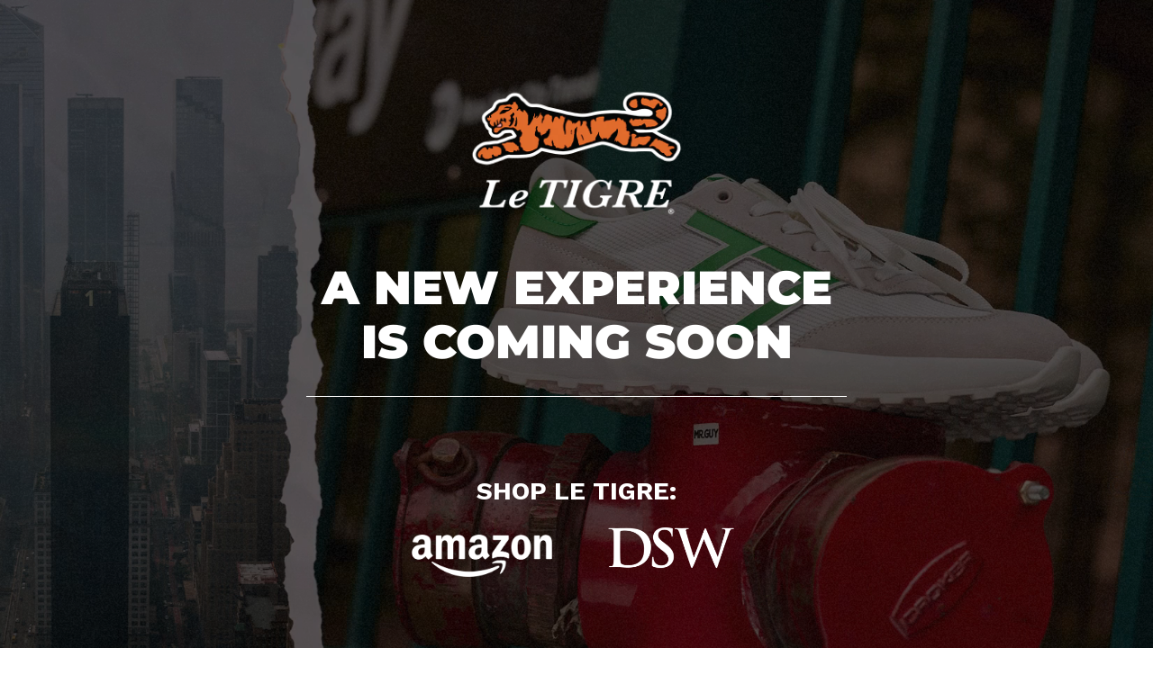

--- FILE ---
content_type: text/css
request_url: https://letigreglobal.com/cdn/shop/t/53/assets/app.css?v=159840426087629928261704208675
body_size: 12689
content:
@charset "UTF-8";/*!
------------------------------------------------------------------
Author: Fuel Themes
Author URI: https://fuelthemes.net
------------------------------------------------------------------
*/code,kbd,pre,samp{font-family:monospace,monospace;font-size:1em}img,legend{max-width:100%}progress,sub,sup{vertical-align:baseline}html,legend{box-sizing:border-box}.cart-drawer,button,hr,input{overflow:visible}a,abbr,abbr[title]{text-decoration:none}.header.style3 .thb-full-menu,.text-left,table,table.no-borders tfoot td:first-child{text-align:left}.column-block>:last-child,.section-spacing-bottom.section-spacing--disable-bottom,.section-spacing.section-spacing--disable-bottom,ol ol,ol ul,ul ol,ul ul{margin-bottom:0}#wrapper,html{scroll-behavior:smooth}.flickity-enabled.is-draggable,a,button,summary{-webkit-tap-highlight-color:transparent}/*! normalize.css v8.0.0 | MIT License | github.com/necolas/normalize.css */html{line-height:1.15;-webkit-text-size-adjust:100%}pre{overflow:auto;-webkit-overflow-scrolling:touch}sub,sup{font-size:75%;line-height:0;position:relative}.discounts__discount svg,.price>span,img{vertical-align:middle}sub{bottom:-.25em}sup{top:-.5em}img{border-style:none;display:inline-block;height:auto;-ms-interpolation-mode:bicubic}button,input,optgroup,select,textarea{font-family:inherit;font-size:100%;line-height:1.15;margin:0}button,select{text-transform:none}[type=button],[type=reset],[type=submit],button{-webkit-appearance:button}[type=button]::-moz-focus-inner,[type=reset]::-moz-focus-inner,[type=submit]::-moz-focus-inner,button::-moz-focus-inner{border-style:none;padding:0}.side-panel-content--tabs button:last-child,hr{border-right:0}[type=button]:-moz-focusring,[type=reset]:-moz-focusring,[type=submit]:-moz-focusring,button:-moz-focusring{outline:ButtonText dotted 1px}fieldset{padding:.35em .75em .625em}legend{color:inherit;display:table;padding:0;white-space:normal}[type=checkbox],[type=radio]{box-sizing:border-box;padding:0}[type=number]::-webkit-inner-spin-button,[type=number]::-webkit-outer-spin-button{height:auto}[type=search]{-webkit-appearance:textfield;outline-offset:-2px}[type=search]::-webkit-search-decoration{-webkit-appearance:none}::-webkit-file-upload-button{-webkit-appearance:button;font:inherit}body,p{line-height:1.6}b,em,i,small,strong{line-height:inherit}.side-panel-header h4>span,details{display:block}[hidden],template{display:none}.flickity-enabled:focus,[data-whatinput=mouse] *,[data-whatinput=mouse] :focus,[data-whatinput=mouse] button,[data-whatinput=touch] *,[data-whatinput=touch] :focus,[data-whatintent=mouse] *,[data-whatintent=mouse] :focus,[data-whatintent=touch] *,[data-whatintent=touch] :focus{outline:0}[draggable=false]{-webkit-touch-callout:none;-webkit-user-select:none}.foundation-mq{font-family:"small=0em&medium=48em&large=66.75em&xlarge=75em"}html{font-size:100%}*,:after,:before{box-sizing:inherit}*,select{box-sizing:border-box}body{margin:0;padding:0;background:var(--bg-body);font-family:-apple-system,BlinkMacSystemFont,avenir next,avenir,segoe ui,helvetica neue,helvetica,Ubuntu,roboto,noto,arial,sans-serif;font-weight:400;color:var(--color-body);-webkit-font-smoothing:antialiased;-moz-osx-font-smoothing:grayscale}b,dl dt,strong{font-weight:500}select{width:auto}.map_canvas embed,.map_canvas img,.map_canvas object,.mqa-display embed,.mqa-display img,.mqa-display object{max-width:none!important}button{padding:0;-webkit-appearance:none;appearance:none;border:0;border-radius:0;background:0 0;line-height:1}button,input,optgroup,select,textarea{font-family:inherit}.is-visible{display:block!important}.is-hidden,.no-js .flickity-nav,.no-js .no-js-hidden,.no-js .quantity .minus,.no-js .quantity .plus,.no-js img.lazyload,.quantity .no-js .minus,.quantity .no-js .plus,.show-for-print{display:none!important}blockquote,dd,div,dl,dt,figure,form,h1,h2,h3,h4,h5,h6,li,ol,p,pre,td,th,ul{margin:0;padding:0}ol,ul{margin-left:1.25rem}p{margin-bottom:1.25rem;font-size:inherit;text-rendering:optimizeLegibility}em,i{font-style:italic}small{font-size:80%}.h1,.h1-large,.h1-xlarge,.h2,.h3,.h4,.h5,.h6,h1,h2,h3,h4,h5,h6{line-height:1.45;margin-bottom:1.25rem;margin-top:0;font-family:-apple-system,BlinkMacSystemFont,avenir next,avenir,segoe ui,helvetica neue,helvetica,Ubuntu,roboto,noto,arial,sans-serif;font-style:normal;font-weight:700;color:var(--color-body);text-rendering:optimizeLegibility}.h1 small,.h1-large small,.h1-xlarge small,.h2 small,.h3 small,.h4 small,.h5 small,.h6 small,h1 small,h2 small,h3 small,h4 small,h5 small,h6 small{line-height:0;color:#cacaca}a,a:focus,a:hover{color:var(--color-accent)}.h1,.h1-large,.h1-xlarge,h1{font-size:2.875rem}.h2,h2{font-size:2.5rem}.h3,h3{font-size:2.125rem}.h4,h4{font-size:1.75rem}.h5,h5{font-size:1.5rem}.h6,h6{font-size:1.125rem}body,p{line-height:calc(var(--font-body-line-height-scale) * 1.6)}blockquote p,li{font-size:inherit}a{background-color:transparent;line-height:inherit;cursor:pointer}.side-panel-content--tabs button,.side-panel-header h4{letter-spacing:.1em;font-weight:600;color:var(--color-body);text-transform:uppercase}a img,table.no-borders{border:0}hr{box-sizing:content-box;clear:both;max-width:1440px;height:0;margin:1.25rem auto;border-top:0;border-bottom:1px solid #cacaca;border-left:0}dl,ol,ul{margin-bottom:1.25rem;list-style-position:outside;line-height:1.6}ul{list-style-type:disc}ol ol,ol ul,ul ol,ul ul{margin-left:1.25rem}dl{margin-bottom:1rem}dl dt{margin-bottom:.3rem}blockquote,blockquote p{line-height:1.6;color:#8a8a8a}abbr,abbr[title]{border-bottom:1px dotted #151515;cursor:help}.back-to-top,.button,.side-panel-close,button,input[type=submit]{cursor:pointer}kbd{margin:0;padding:.125rem .25rem 0;background-color:#e6e6e6;font-family:Consolas,Liberation Mono,Courier,monospace;color:#151515}.subheader{margin-top:.2rem;margin-bottom:.5rem;font-weight:400;line-height:1.4;color:#8a8a8a}.lead{font-size:125%;line-height:1.6}.stat{font-size:2.5rem;line-height:1}p+.stat{margin-top:-1rem}ol.no-bullet,ul.no-bullet{margin-left:0;list-style:none}.cite-block,cite{display:block;color:#8a8a8a;font-size:.8125rem}.code-block,.code-inline,code{border:1px solid #cacaca;background-color:#e6e6e6;font-family:Consolas,Liberation Mono,Courier,monospace;color:#151515;font-weight:400}.cite-block:before,cite:before{content:"\2014  "}.code-inline,code{display:inline;max-width:100%;word-wrap:break-word;padding:.125rem .3125rem .0625rem}table,table td,table th{border:1px solid var(--color-border)}blockquote,button{color:var(--color-accent)}.code-block{display:block;overflow:auto;white-space:pre;padding:1rem;margin-bottom:1.5rem}.text-right,[dir=rtl] table,[dir=rtl] table.no-borders tfoot td:first-child,table.no-borders tfoot,table.no-borders thead th:last-child{text-align:right}.text-center{text-align:center}.text-justify{text-align:justify}@media print{blockquote,img,pre,tr{page-break-inside:avoid}*{background:0 0!important;color:#000!important;-webkit-print-color-adjust:economy;print-color-adjust:economy;box-shadow:none!important;text-shadow:none!important}.show-for-print{display:block!important}.hide-for-print{display:none!important}table.show-for-print{display:table!important}thead.show-for-print{display:table-header-group!important}tbody.show-for-print{display:table-row-group!important}tr.show-for-print{display:table-row!important}td.show-for-print,th.show-for-print{display:table-cell!important}a,a:visited{text-decoration:underline}a[href]:after{content:" (" attr(href) ")"}.ir a:after,a[href^="#"]:after,a[href^="javascript:"]:after{content:""}abbr[title]:after{content:" (" attr(title) ")"}blockquote,pre{border:1px solid #8a8a8a}thead{display:table-header-group}img{max-width:100%!important}@page{margin:.5cm}h2,h3,p{orphans:3;widows:3}h2,h3{page-break-after:avoid}.print-break-inside{page-break-inside:auto}}#wrapper,#wrapper>[role=main],.flex-container,.row,.side-panel-content--tabs,.side-panel-header div,.thb-placeholder{display:flex}scroll-shadow,summary{display:inline-block}.row{max-width:1440px;margin-right:auto;margin-left:auto;flex-flow:row wrap}.row .row{margin-right:-.25rem;margin-left:-.25rem}.row .row.collapse,.row.collapse>.column>.row,.row.collapse>.columns>.row,.row.is-collapse-child{margin-right:0;margin-left:0}.row.expanded,.row.full-width-row,.row:not(.expanded) .row{max-width:none}.row.expanded .row{margin-right:auto;margin-left:auto}.row.collapse>.column,.row.collapse>.columns,.small-collapse>.column,.small-collapse>.columns{padding-right:0;padding-left:0}.column,.columns,.small-uncollapse>.column,.small-uncollapse>.columns{padding-right:.25rem;padding-left:.25rem}.column,.columns{flex:1 1 0px;min-width:0}.column.row.row,.row.row.columns{float:none;display:block}.side-panel.search-drawer .searchform label,.side-panel.search-drawer .side-panel-content--has-tabs.active+.side-panel-content--initial{display:none}.row .column.row.row,.row .row.row.columns{margin-right:0;margin-left:0;padding-right:0;padding-left:0}.small-1{flex:0 0 8.33333%;max-width:8.33333%}.header.style3 .full-menu,.small-offset-0,[dir=rtl] .thb-secondary-area{margin-left:0}.small-2,.small-up-6>.column,.small-up-6>.columns{flex:0 0 16.66667%;max-width:16.66667%}.small-offset-1{margin-left:8.33333%}.small-3,.small-up-4>.column,.small-up-4>.columns{flex:0 0 25%;max-width:25%}.small-offset-2{margin-left:16.66667%}.small-4,.small-up-3>.column,.small-up-3>.columns{flex:0 0 33.33333%;max-width:33.33333%}.small-offset-3{margin-left:25%}.small-5{flex:0 0 41.66667%;max-width:41.66667%}.small-offset-4{margin-left:33.33333%}.small-6,.small-up-2>.column,.small-up-2>.columns{flex:0 0 50%;max-width:50%}.small-offset-5{margin-left:41.66667%}.small-7{flex:0 0 58.33333%;max-width:58.33333%}.small-offset-6{margin-left:50%}.small-8{flex:0 0 66.66667%;max-width:66.66667%}.small-offset-7{margin-left:58.33333%}.small-9{flex:0 0 75%;max-width:75%}.small-offset-8{margin-left:66.66667%}.small-10{flex:0 0 83.33333%;max-width:83.33333%}.small-offset-9{margin-left:75%}.small-11{flex:0 0 91.66667%;max-width:91.66667%}.small-offset-10{margin-left:83.33333%}.small-12,.small-up-1>.column,.small-up-1>.columns{flex:0 0 100%;max-width:100%}.small-offset-11{margin-left:91.66667%}.small-up-1,.small-up-2,.small-up-3,.small-up-4,.small-up-5,.small-up-6,.small-up-7,.small-up-8{flex-wrap:wrap}.small-up-5>.column,.small-up-5>.columns{flex:0 0 20%;max-width:20%}.small-up-7>.column,.small-up-7>.columns{flex:0 0 14.28571%;max-width:14.28571%}.small-up-8>.column,.small-up-8>.columns{flex:0 0 12.5%;max-width:12.5%}@media print,screen and (min-width:48em) and (min-width:48em){.medium-expand{flex:1 1 0px}}.row.large-unstack>.column,.row.large-unstack>.columns,.row.medium-unstack>.column,.row.medium-unstack>.columns{flex:0 0 100%}@media print,screen and (min-width:66.75em) and (min-width:66.75em){.large-expand{flex:1 1 0px}}.shrink{flex:0 0 auto;max-width:100%}.column-block{margin-bottom:.5rem}.align-left,.align-left.vertical.menu>li>a{justify-content:flex-start}.align-right,.align-right.vertical.menu>li>a{justify-content:flex-end}.align-center,.align-center.vertical.menu>li>a{justify-content:center}.align-justify{justify-content:space-between}.align-spaced{justify-content:space-around}.align-top{align-items:flex-start}.align-self-top{align-self:flex-start}.align-bottom{align-items:flex-end}.align-self-bottom{align-self:flex-end}.align-middle{align-items:center}.align-self-middle{align-self:center}.align-stretch{align-items:stretch}.align-self-stretch{align-self:stretch}.align-center-middle{justify-content:center;align-items:center;align-content:center}.small-order-1{order:1}.small-order-2{order:2}.small-order-3{order:3}.small-order-4{order:4}.small-order-5{order:5}.small-order-6{order:6}.flex-child-auto{flex:1 1 auto}.flex-child-grow{flex:1 0 auto}.flex-child-shrink{flex:0 1 auto}.flex-dir-row{flex-direction:row}.flex-dir-row-reverse{flex-direction:row-reverse}.flex-dir-column{flex-direction:column}.flex-dir-column-reverse{flex-direction:column-reverse}@media print,screen and (min-width:48em){.h1,.h1-large,.h1-xlarge,h1{font-size:3.375rem}.h2,h2{font-size:2.875rem}.h3,h3{font-size:2.25rem}.h4,h4{font-size:1.75rem}.h5,h5{font-size:1.5rem}.h6,h6{font-size:1.125rem}.medium-text-left{text-align:left}.medium-text-right{text-align:right}.medium-text-center{text-align:center}.medium-text-justify{text-align:justify}.row .row{margin-right:-.9375rem;margin-left:-.9375rem}.column,.columns,.medium-uncollapse>.column,.medium-uncollapse>.columns{padding-right:.9375rem;padding-left:.9375rem}.medium-1{flex:0 0 8.33333%;max-width:8.33333%}.medium-offset-0{margin-left:0}.medium-2,.medium-up-6>.column,.medium-up-6>.columns{flex:0 0 16.66667%;max-width:16.66667%}.medium-offset-1{margin-left:8.33333%}.medium-3,.medium-up-4>.column,.medium-up-4>.columns{flex:0 0 25%;max-width:25%}.medium-offset-2{margin-left:16.66667%}.medium-4,.medium-up-3>.column,.medium-up-3>.columns{flex:0 0 33.33333%;max-width:33.33333%}.medium-offset-3{margin-left:25%}.medium-5{flex:0 0 41.66667%;max-width:41.66667%}.medium-offset-4{margin-left:33.33333%}.medium-6,.medium-up-2>.column,.medium-up-2>.columns{flex:0 0 50%;max-width:50%}.medium-offset-5{margin-left:41.66667%}.medium-7{flex:0 0 58.33333%;max-width:58.33333%}.medium-offset-6{margin-left:50%}.medium-8{flex:0 0 66.66667%;max-width:66.66667%}.medium-offset-7{margin-left:58.33333%}.medium-9{flex:0 0 75%;max-width:75%}.medium-offset-8{margin-left:66.66667%}.medium-10{flex:0 0 83.33333%;max-width:83.33333%}.medium-offset-9{margin-left:75%}.medium-11{flex:0 0 91.66667%;max-width:91.66667%}.medium-offset-10{margin-left:83.33333%}.medium-12,.medium-up-1>.column,.medium-up-1>.columns{flex:0 0 100%;max-width:100%}.medium-offset-11{margin-left:91.66667%}.medium-up-1,.medium-up-2,.medium-up-3,.medium-up-4,.medium-up-5,.medium-up-6,.medium-up-7,.medium-up-8{flex-wrap:wrap}.medium-up-5>.column,.medium-up-5>.columns{flex:0 0 20%;max-width:20%}.medium-up-7>.column,.medium-up-7>.columns{flex:0 0 14.28571%;max-width:14.28571%}.medium-up-8>.column,.medium-up-8>.columns{flex:0 0 12.5%;max-width:12.5%}.row.medium-unstack>.column,.row.medium-unstack>.columns{flex:1 1 0px}.medium-collapse>.column,.medium-collapse>.columns{padding-right:0;padding-left:0}.column-block{margin-bottom:1.875rem}.column-block>:last-child{margin-bottom:0}.medium-order-1{order:1}.medium-order-2{order:2}.medium-order-3{order:3}.medium-order-4{order:4}.medium-order-5{order:5}.medium-order-6{order:6}.medium-flex-container{display:flex}.medium-flex-child-auto{flex:1 1 auto}.medium-flex-child-grow{flex:1 0 auto}.medium-flex-child-shrink{flex:0 1 auto}.medium-flex-dir-row{flex-direction:row}.medium-flex-dir-row-reverse{flex-direction:row-reverse}.medium-flex-dir-column{flex-direction:column}.medium-flex-dir-column-reverse{flex-direction:column-reverse}}@media print,screen and (min-width:66.75em){.h1,.h1-large,.h1-xlarge,h1{font-size:4rem}.h2,h2{font-size:3.375rem}.h3,h3{font-size:2.5rem}.h4,h4{font-size:1.875rem}.h5,h5{font-size:1.5rem}.h6,h6{font-size:1.125rem}.large-text-left{text-align:left}.large-text-right{text-align:right}.large-text-center{text-align:center}.large-text-justify{text-align:justify}.row .row{margin-right:-.9375rem;margin-left:-.9375rem}.large-1{flex:0 0 8.33333%;max-width:8.33333%}.large-offset-0{margin-left:0}.large-2,.large-up-6>.column,.large-up-6>.columns{flex:0 0 16.66667%;max-width:16.66667%}.large-offset-1{margin-left:8.33333%}.large-3,.large-up-4>.column,.large-up-4>.columns{flex:0 0 25%;max-width:25%}.large-offset-2{margin-left:16.66667%}.large-4,.large-up-3>.column,.large-up-3>.columns{flex:0 0 33.33333%;max-width:33.33333%}.large-offset-3{margin-left:25%}.large-5{flex:0 0 41.66667%;max-width:41.66667%}.large-offset-4{margin-left:33.33333%}.large-6,.large-up-2>.column,.large-up-2>.columns{flex:0 0 50%;max-width:50%}.large-offset-5{margin-left:41.66667%}.large-7{flex:0 0 58.33333%;max-width:58.33333%}.large-offset-6{margin-left:50%}.large-8{flex:0 0 66.66667%;max-width:66.66667%}.large-offset-7{margin-left:58.33333%}.large-9{flex:0 0 75%;max-width:75%}.large-offset-8{margin-left:66.66667%}.large-10{flex:0 0 83.33333%;max-width:83.33333%}.large-offset-9{margin-left:75%}.large-11{flex:0 0 91.66667%;max-width:91.66667%}.large-offset-10{margin-left:83.33333%}.large-12,.large-up-1>.column,.large-up-1>.columns{flex:0 0 100%;max-width:100%}.large-offset-11{margin-left:91.66667%}.large-up-1,.large-up-2,.large-up-3,.large-up-4,.large-up-5,.large-up-6,.large-up-7,.large-up-8{flex-wrap:wrap}.large-up-5>.column,.large-up-5>.columns{flex:0 0 20%;max-width:20%}.large-up-7>.column,.large-up-7>.columns{flex:0 0 14.28571%;max-width:14.28571%}.large-up-8>.column,.large-up-8>.columns{flex:0 0 12.5%;max-width:12.5%}.row.large-unstack>.column,.row.large-unstack>.columns{flex:1 1 0px}.large-collapse>.column,.large-collapse>.columns{padding-right:0;padding-left:0}.large-uncollapse>.column,.large-uncollapse>.columns{padding-right:.9375rem;padding-left:.9375rem}.large-order-1{order:1}.large-order-2{order:2}.large-order-3{order:3}.large-order-4{order:4}.large-order-5{order:5}.large-order-6{order:6}.large-flex-container{display:flex}.large-flex-child-auto{flex:1 1 auto}.large-flex-child-grow{flex:1 0 auto}.large-flex-child-shrink{flex:0 1 auto}.large-flex-dir-row{flex-direction:row}.large-flex-dir-row-reverse{flex-direction:row-reverse}.large-flex-dir-column{flex-direction:column}.large-flex-dir-column-reverse{flex-direction:column-reverse}}html{scroll-padding-top:calc(var(--logo-height-mobile) + 106px);font-size:calc(var(--font-body-scale) * 16px)}body{overflow-wrap:break-word;font-size:1.0625rem;letter-spacing:var(--font-body-letter-spacing, normal);background:var(--bg-body,#fff)}body.open-cc #wrapper .click-capture{opacity:1;visibility:visible;pointer-events:all}:root{--bg-body:#fff;--bg-body-rgb:255,255,255;--color-body:#151515;--color-body-rgb:21,21,21;--color-accent:#151515;--color-accent-rgb:21,21,21;--color-border:#e2e2e2;--color-form-border:#e2e2e2;--color-star:#fd9a52;--color-overlay-rgb:0,0,0;--section-spacing-mobile:50px;--section-spacing-desktop:100px}p{word-spacing:.001em;font-feature-settings:"kern" 1;font-kerning:normal}#wrapper{min-height:100vh;flex-direction:column}#wrapper>[role=main]{flex:1;flex-direction:column}#wrapper>[role=main]>.row,.button.full,input[type=date].full,input[type=datetime].full,input[type=email].full,input[type=number].full,input[type=password].full,input[type=search].full,input[type=submit].full,input[type=tel].full,input[type=text].full,input[type=time].full,input[type=url].full,select.full,textarea.full{width:100%}#wrapper .click-capture{position:fixed;top:0;left:0;width:100%;height:100%;pointer-events:none;z-index:52;opacity:0;visibility:hidden;background:rgba(var(--color-overlay-rgb),.7);-webkit-backdrop-filter:blur(3px);backdrop-filter:blur(3px)}.template-product-quick-view #wrapper .click-capture{opacity:1!important;visibility:visible!important}.row{padding:0 11px}.row .columns{padding:0 4px}.row.full-width-row-full>.columns,.row.no-padding,.side-panel-content.side-panel-content--has-tabs{padding:0}.row.full-width-row-full{padding:0;max-width:none}.text-size-large{font-size:1.25rem}.text-size-small{font-size:.9375rem}.visually-hidden{position:absolute!important;overflow:hidden;width:1px;height:1px;margin:-1px;padding:0;border:0;clip:rect(0 0 0 0);word-wrap:normal!important}.side-panel-content--tabs button,.side-panel-header,table.no-borders thead th{border-bottom:1px solid var(--color-border)}.side-panel-content--search-footer,.side-panel.search-drawer .side-panel-content--has-tabs .thb-predictive-search--popular+.side-panel-content--tabs,table.no-borders tfoot td{border-top:1px solid var(--color-border)}.animations-true .line-child,.overflow-hidden{overflow:hidden}blockquote{position:relative;text-align:center;padding:75px 5% 45px;border-left:0;color:inherit;font-size:1.375rem;line-height:1.4;letter-spacing:.02em;margin:0}blockquote:before{content:"\201c";position:absolute;top:-30px;font-size:9rem;left:50%;pointer-events:none;transform:translate(-50%)}blockquote p{color:inherit;line-height:inherit;letter-spacing:inherit;margin:0}.thb-placeholder{background:rgba(var(--color-body-rgb),.03)}.side-panel,.side-panel-header{background:var(--bg-body,#fff)}.thb-placeholder svg{width:100%;height:100%;fill:var(--color-accent)}.rte a{text-decoration:underline;text-underline-offset:3px}.rte p+h1,.rte p+h2,.rte p+h3,.rte p+h4,.rte p+h5,.rte p+h6{margin-top:30px}.cart-drawer .product-cart-item,.rte iframe{max-width:100%}.screen-reader-shortcut{position:fixed;top:-1000em}.screen-reader-shortcut:focus{left:6px;top:7px;height:auto;width:auto;display:block;font-size:14px;font-weight:600;padding:15px 23px 14px;background-color:#54cdcd;color:#fff;z-index:100000;line-height:normal;text-decoration:none;box-shadow:0 0 2px 2px #0009}table{width:100%;border-spacing:0;margin-bottom:30px;font-size:15px;border-collapse:collapse}table thead,table.no-borders thead{line-height:1}table thead th{font-size:13px;text-transform:uppercase;letter-spacing:.1em;font-weight:600}table td,table th{padding:10px 15px}table.no-borders thead th{font-size:11px;text-transform:uppercase;letter-spacing:.1em;padding:18px 0;font-weight:400}table.no-borders td,table.no-borders th{padding:10px 15px;border:0}table.no-borders tbody tr td,table.no-borders tbody tr th{padding:20px 15px 20px 0;border-bottom:1px solid var(--color-border)}table.no-borders tbody tr td:last-child,table.no-borders tbody tr th:last-child{text-align:right;padding-right:0}table.no-borders tbody tr:last-child td{border-bottom:0}table.no-borders tfoot td{padding:10px 0}.shopify-challenge__container{padding:40px 0}@media only screen and (min-width:768px){html{scroll-padding-top:calc(var(--logo-height) + 106px)}.row{padding:0 35px}.row .columns{padding:0 15px}blockquote{font-size:1.875rem;padding:100px 10% 65px}blockquote:before{top:-20px}blockquote p{font-size:inherit}table td,table th,table.no-borders td,table.no-borders th{padding:15px 25px}table.no-borders tbody tr td,table.no-borders tbody tr th{padding:20px 30px 20px 0}.shopify-challenge__container{padding:70px 0}.medium-1\/5{-webkit-flex:0 0 20%;-ms-flex:0 0 20%;flex:0 0 20%;max-width:20%}}.discounts{list-style:none;margin:5px 0 0;padding:0;font-size:12px}.discounts__discount{margin-bottom:5px}.discounts__discount svg{margin-right:6px;width:10px}.side-panel{position:fixed;top:0;right:0;bottom:0;z-index:90;width:calc(100vw - 30px);max-width:480px;overflow-x:hidden;transform:translate(100%);will-change:transform}.side-panel.active,.side-panel.facet-drawer.active{transform:translate(0)}.side-panel.facet-drawer{transform:translate(-100%);right:auto;left:0}.back-to-top.back-to-top--active,.back-to-top:focus .back-to-top--handle,.back-to-top:hover .back-to-top--handle,.header.transparent--true.is-sticky:before,.header.transparent--true:hover:before,.thb-full-menu li.menu-item-has-children>a:focus+.sub-menu{transform:translateY(0)}.side-panel.search-drawer .side-panel-inner{height:100%}.side-panel.search-drawer .searchform{width:100%;padding-right:20px}.side-panel.search-drawer .searchform input{border:0;padding:0;font-size:1rem;outline:0}.side-panel.search-drawer .searchform input::-webkit-search-cancel-button,.side-panel.search-drawer .searchform input::-webkit-search-decoration,.side-panel.search-drawer .searchform input::-webkit-search-results-button,.side-panel.search-drawer .searchform input::-webkit-search-results-decoration{display:none}.side-panel.search-drawer .side-panel-content--has-tabs{display:none;position:relative;flex:1;height:calc(100% - 72px)}.side-panel.search-drawer .side-panel-content--has-tabs.active{display:flex;flex-direction:column}.side-panel.search-drawer .side-panel-content--has-tabs .thb-predictive-search--popular{padding:25px 30px;margin-bottom:0}.side-panel.search-drawer .side-panel-content--has-tabs scroll-shadow{flex:1;overflow:hidden}.side-panel.product-drawer{overflow:visible;z-index:92}.side-panel.product-drawer .thb-product-detail{margin:0}.side-panel.product-drawer .side-panel-inner{position:relative;height:100%;z-index:5}.side-panel.product-drawer .side-panel-content{padding:0 30px 25px;height:calc(100% - 72px);background:var(--bg-body,#fff);overflow-y:scroll}.side-panel-header{position:sticky;top:0;left:0;z-index:35;padding:17px 30px;height:72px}.side-panel-header h4{margin:0;line-height:1;font-size:.9375rem}.side-panel-header h4 .facets__label{font-size:.75rem;margin-top:4px;display:block}.side-panel-header div{line-height:1;justify-content:space-between;align-items:center;height:100%}.side-panel-content{padding:25px 30px}.side-panel-content.side-panel-content--has-tabs .side-panel-content--inner{padding:25px 30px;overflow-y:scroll;height:100%}.side-panel-content--tabs button{display:inline-flex;align-items:center;justify-content:center;text-align:center;font-size:.75rem;padding:0 15px;height:50px;flex:1;background:rgba(var(--color-body-rgb),.05);border-right:1px solid var(--color-border)}.side-panel-content--tabs button.tab-active{background:var(--bg-body);border-bottom-color:transparent}.side-panel-content--tab-panel{display:none}.loading .loading-overlay,.product-cart-item-info .price,.product-cart-item-price .price .unit-price,.side-panel-content--tab-panel.tab-active{display:block}.side-panel-content--search-footer{padding:25px 30px;margin-top:auto}.side-panel-content .button{flex-shrink:0}.field,.flickity-enabled,.header .logolink,.loading,.searchform fieldset,.thb-secondary-area .thb-secondary-item-icon{position:relative}.loading:after{content:"";display:block;position:absolute;top:0;left:0;right:0;bottom:0;z-index:10}.loading-overlay{display:none;width:42px;height:42px;position:absolute;top:50%;left:50%;z-index:20;line-height:0;transform:translate3d(-50%,-50%,0)}.spinner{animation:1.4s linear infinite rotator}.spinner-path{stroke-dasharray:280;stroke-dashoffset:0;transform-origin:center;animation:1.4s infinite dash}@keyframes rotator{0%{transform:rotate(0)}to{transform:rotate(270deg)}}@keyframes dash{0%{stroke-dashoffset:280}50%{stroke-dashoffset:75;transform:rotate(135deg)}to{stroke-dashoffset:280;transform:rotate(450deg)}}.lazyload,.lazyloading{opacity:.75;will-change:opacity,filter;filter:blur(5px)}.lazyload.no-blur,.lazyloading.no-blur{filter:none;opacity:1}.lazyloaded{opacity:1;transition:opacity .2s cubic-bezier(.104,.204,.492,1),filter .2s cubic-bezier(.104,.204,.492,1)}scroll-shadow{--scroll-shadow-size:60;--scroll-shadow-top:linear-gradient(rgba(var(--bg-body-rgb), 1), rgba(var(--bg-body-rgb), 0));--scroll-shadow-bottom:linear-gradient(rgba(var(--bg-body-rgb), 0), rgba(var(--bg-body-rgb), 1));--scroll-shadow-left:linear-gradient(90deg, rgba(var(--bg-body-rgb), 1), rgba(var(--bg-body-rgb), 0));--scroll-shadow-right:linear-gradient(90deg, rgba(var(--bg-body-rgb), 0), rgba(var(--bg-body-rgb), 1))}@media only screen and (max-width:767px){.mobile-height-full{height:calc(100vh - var(--announcement-height,0px))}@supports (height:100dvh){.mobile-height-full{height:calc(100dvh - var(--announcement-height,0px))}}.mobile-height-auto{min-height:auto}.mobile-height-300{min-height:300px}.mobile-height-350{min-height:350px}.mobile-height-400{min-height:400px}.mobile-height-450{min-height:450px}.mobile-height-500{min-height:500px}}.height-full{min-height:100vh}.height-auto{min-height:auto}.height-300{min-height:300px}.height-350{min-height:350px}.height-400{min-height:400px}.height-450{min-height:450px}.page-content-width{max-width:840px;margin:0 auto}.subheading{font-size:.8125rem;letter-spacing:.4em;margin-bottom:20px;text-transform:uppercase;font-weight:500}.section-spacing{margin-top:var(--section-spacing-mobile,0);margin-bottom:var(--section-spacing-mobile,0)}.section-spacing.section-spacing--disable-top{margin-top:0}.section-spacing-bottom{margin-bottom:var(--section-spacing-mobile,0)}.section-spacing-padding{padding-top:var(--section-spacing-mobile,0);padding-bottom:var(--section-spacing-mobile,0)}.section-spacing-padding.section-spacing--disable-top{padding-top:0}.section-spacing-padding.section-spacing--disable-bottom{padding-bottom:0}.visibility-hidden{visibility:hidden}.thb-parallax-image{pointer-events:none;will-change:transform;transform-style:preserve-3d;backface-visibility:hidden}.back-to-top{display:flex;align-items:center;justify-content:center;width:36px;height:36px;background:var(--bg-body);position:fixed;bottom:20px;right:20px;z-index:30;border-radius:50%;box-shadow:0 2px 10px #00000026;transform:translateY(70px)}.header,.header.transparent--true:before{background:var(--color-header-bg,#fff);width:100%}.back-to-top svg{overflow:visible;transform:translateY(1px)}.back-to-top--handle{transform:translateY(4px)}.back-to-top--bar{opacity:0;transform-origin:bottom center;transform:scaleY(0) translateY(8px)}.back-to-top:focus .back-to-top--bar,.back-to-top:hover .back-to-top--bar{opacity:1;transform-origin:top center;transform:scale(1) translateY(0)}.h1,.h1-large,.h1-xlarge,h1{font-size:calc(var(--font-heading-scale) * 40px);line-height:calc(var(--font-heading-line-height-scale) * calc(var(--font-heading-scale) * 48px))}@media only screen and (min-width:768px){.desktop-height-full{height:calc(100vh - var(--announcement-height,0px))}@supports (height:100dvh){.desktop-height-full{height:calc(100dvh - var(--announcement-height,0px))}}.desktop-height-auto{min-height:auto}.desktop-height-450{min-height:450px}.desktop-height-550{min-height:550px}.desktop-height-650{min-height:650px}.desktop-height-750{min-height:750px}.subheading{font-size:.9375rem}.section-spacing{margin-top:var(--section-spacing-desktop,0);margin-bottom:var(--section-spacing-desktop,0)}.section-spacing-bottom{margin-bottom:var(--section-spacing-desktop,0)}.section-spacing-padding{padding-top:var(--section-spacing-desktop,0);padding-bottom:var(--section-spacing-desktop,0)}.h1,.h1-large,.h1-xlarge,h1{font-size:calc(var(--font-heading-scale) * 48px);line-height:calc(var(--font-heading-line-height-scale) * calc(var(--font-heading-scale) * 56px))}}.h2,h2{font-size:calc(var(--font-heading-scale) * 28px);line-height:calc(var(--font-heading-line-height-scale) * calc(var(--font-heading-scale) * 36px))}@media only screen and (min-width:768px){.h2,h2{font-size:calc(var(--font-heading-scale) * 36px);line-height:calc(var(--font-heading-line-height-scale) * calc(var(--font-heading-scale) * 44px))}}.h3,h3{font-size:calc(var(--font-heading-scale) * 26px);line-height:calc(var(--font-heading-line-height-scale) * calc(var(--font-heading-scale) * 30px))}@media only screen and (min-width:768px){.h3,h3{font-size:calc(var(--font-heading-scale) * 30px);line-height:calc(var(--font-heading-line-height-scale) * calc(var(--font-heading-scale) * 38px))}.h1-large{font-size:calc(var(--font-heading-scale) * 52px);line-height:calc(var(--font-heading-line-height-scale) * calc(var(--font-heading-scale) * 60px))}}.h4,h4{font-size:calc(var(--font-heading-scale) * 20px);line-height:calc(var(--font-heading-line-height-scale) * calc(var(--font-heading-scale) * 28px))}.h5,h5{font-size:calc(var(--font-heading-scale) * 24px);line-height:calc(var(--font-heading-line-height-scale) * calc(var(--font-heading-scale) * 32px))}.h6,h6{font-size:calc(var(--font-heading-scale) * 20px);line-height:calc(var(--font-heading-line-height-scale) * calc(var(--font-heading-scale) * 26px))}@media only screen and (min-width:1068px){.shopify-challenge__container{padding:100px 0}.side-panel.product-drawer .side-panel-content{padding:25px 30px}.large-1\/5{-webkit-flex:0 0 20%;-ms-flex:0 0 20%;flex:0 0 20%;max-width:20%}.back-to-top{bottom:30px;right:30px}.h1,.h1-large,.h1-xlarge,h1{font-size:calc(var(--font-heading-scale) * 52px);line-height:calc(var(--font-heading-line-height-scale) * calc(var(--font-heading-scale) * 60px))}.h2,h2{font-size:calc(var(--font-heading-scale) * 40px);line-height:calc(var(--font-heading-line-height-scale) * calc(var(--font-heading-scale) * 48px))}.h3,h3{font-size:calc(var(--font-heading-scale) * 34px);line-height:calc(var(--font-heading-line-height-scale) * calc(var(--font-heading-scale) * 42px))}.h4,h4{font-size:calc(var(--font-heading-scale) * 28px);line-height:calc(var(--font-heading-line-height-scale) * calc(var(--font-heading-scale) * 36px))}.h1-large{font-size:calc(var(--font-heading-scale) * 60px);line-height:calc(var(--font-heading-line-height-scale) * calc(var(--font-heading-scale) * 68px))}}@media only screen and (min-width:768px){.h1-xlarge{font-size:calc(var(--font-heading-scale) * 60px);line-height:calc(var(--font-heading-line-height-scale) * calc(var(--font-heading-scale) * 68px))}}.h1,.h1-large,.h1-xlarge,.h2,.h3,.h4,.h5,.h6 .h1-large,h1,h2,h3,h4,h5,h6{letter-spacing:var(--font-heading-letter-spacing, normal)}.header-section{position:sticky;top:0;left:0;z-index:50;width:100%}.header{border-bottom:1px solid var(--color-header-border,var(--color-border));position:relative;z-index:30}.header:after{content:"";position:absolute;top:0;left:0;width:100%;bottom:0;z-index:-1;opacity:0;pointer-events:none}.header.header--shadow-small:after{box-shadow:0 2px 5px #0000000f}.header.header--shadow-medium:after{box-shadow:0 9px 38px #0000000d,0 5px 12px #0000001a}.header.header--shadow-large:after{box-shadow:0 19px 38px #0000001a,0 5px 22px #00000026}.header.is-sticky:after{opacity:1}.header.transparent--true{position:absolute;background:0 0;border-bottom-color:#fff6}.header.transparent--true:before{content:"";position:absolute;top:0;left:0;bottom:0;z-index:-1;transform:translateY(-100%)}.header.transparent--true:not(:hover):not(.is-sticky) .logolink.text-logo,.header.transparent--true:not(:hover):not(.is-sticky) .thb-full-menu>li>a,.header.transparent--true:not(:hover):not(.is-sticky) .thb-localization-forms.inside-header .select select,.header.transparent--true:not(:hover):not(.is-sticky) .thb-secondary-area-item.thb-secondary-myaccount{color:var(--color-header-transparent-text,#fff)}.animations-true .animate-fade,.button.loading span,.header.transparent--true:not(:hover):not(.is-sticky) .logolink .logoimg,.js .mobile-toggle-wrapper[open].active .mobile-toggle span:nth-child(2),.no-js .mobile-toggle-wrapper[open] .mobile-toggle span:nth-child(2),.product-cart-item .product-card-quickview.loading span,[loading=true] .button span,[loading=true] input[type=submit] span,input[type=submit].loading span{opacity:0}.button.loading .loading-overlay,.flickity-page-dots .dot.is-selected,.flickity-page-dots .dot:hover,.header.transparent--true:not(:hover):not(.is-sticky) .logolink .logoimg--light,.quantity .minus:hover svg,.quantity .plus:hover svg,[loading=true] .button .loading-overlay,[loading=true] input[type=submit] .loading-overlay,input[type=submit].loading .loading-overlay{opacity:1}.header.transparent--true:not(:hover):not(.is-sticky) .mobile-toggle span,.header.transparent--true:not(:hover):not(.is-sticky) .thb-full-menu>li>a:after{background:var(--color-header-transparent-text,#fff)}.header.transparent--true:not(:hover):not(.is-sticky) .thb-localization-forms.inside-header .select-arrow svg path,.header.transparent--true:not(:hover):not(.is-sticky) svg path{stroke:var(--color-header-transparent-text,#fff)}.header.transparent--true:not(:hover):not(.is-sticky) .thb-secondary-area .thb-item-count{background-color:var(--color-header-transparent-text,#fff);color:var(--color-header-icons,--color-accent)}.header>.row>.columns{display:grid;align-items:center;grid-template-columns:1fr auto 1fr;min-height:60px}.header .logolink .logoimg--light{position:absolute;top:0;left:0;width:100%;height:100%;object-fit:contain;opacity:0}.header.style1 .logolink,.header.style3 .logolink{text-align:center;justify-content:center}.header.style2 .logolink{text-align:center;margin-right:auto;margin-left:auto;flex-shrink:0}.header.style2 .full-menu{margin-left:25px}.header.style3 .logolink .logoimg{object-position:center}.header.style3 .thb-full-menu>li:first-child{padding-left:0}.header.style4 .full-menu{width:100%;grid-column:span 3;justify-content:center}.header .menu-logo-container{display:flex;align-items:center}.thb-secondary-area{margin-left:auto;line-height:1;height:100%;min-width:70px;white-space:nowrap;justify-content:end;display:inline-flex}.thb-secondary-area .no-js-hidden{align-items:center;display:none}.thb-secondary-area-item{padding:0 7px;height:100%;align-items:center;display:inline-flex}.thb-secondary-area-item:last-child{padding-right:0}[dir=rtl] .thb-secondary-area-item:last-child{padding:0 7px}.thb-secondary-area-item.thb-secondary-myaccount{display:none;font-weight:500;font-size:calc(var(--font-navigation-scale, 1) * 15px);color:var(--color-header-links,--color-accent)}.logolink.text-logo:focus,.logolink.text-logo:hover,.thb-full-menu a:focus,.thb-full-menu a:hover,.thb-secondary-area-item.thb-secondary-myaccount:focus,.thb-secondary-area-item.thb-secondary-myaccount:hover{color:var(--color-header-links-hover,--color-accent2)}.button-uppercase-true .button,.button-uppercase-true input[type=submit],.navigation-uppercase-true .thb-full-menu a,.navigation-uppercase-true .thb-localization-forms.inside-header .select select,.navigation-uppercase-true .thb-secondary-area-item.thb-secondary-myaccount,.product-title-uppercase-true .product-cart-item .cart-product-link{text-transform:uppercase}.thb-secondary-area-item.thb-secondary-myaccount span{position:relative;line-height:1.7}.thb-full-menu a:after,.thb-secondary-area-item.thb-secondary-myaccount span:after{content:"";display:block;position:absolute;top:100%;left:0;width:100%;will-change:transform;height:1px;transform:scaleX(0);transform-origin:left center;background:var(--color-header-links-hover,--color-accent)}.thb-full-menu a:focus:after,.thb-full-menu a:hover:after,.thb-secondary-area-item.thb-secondary-myaccount:focus span:after,.thb-secondary-area-item.thb-secondary-myaccount:hover span:after{transform:scale(1)}.thb-secondary-area-item.thb-secondary-cart .thb-item-count svg{fill:var(--color-header-bg,#fff);width:8px}.flickity-nav svg,.product-cart-item.thb-loading,.remove svg,.thb-secondary-area-item svg{pointer-events:none}.thb-secondary-area .thb-item-count{display:inline-flex;align-items:center;justify-content:center;text-align:center;font-size:.625rem;font-weight:600;width:19px;height:19px;border-radius:50%;background:var(--color-header-icons,--color-accent);color:var(--color-header-bg,#fff);position:absolute;top:-8px;right:-12px}.logolink.text-logo,.thb-full-menu a{color:var(--color-header-links,--color-accent)}.logolink{display:inline-flex;margin:20px 0}.logolink.text-logo{font-size:1.125rem;font-weight:600;line-height:1;word-break:break-all}.logolink .logoimg{width:auto;height:var(--logo-height-mobile,30px);object-fit:contain;object-position:left}.thb-header-mobile-left{display:inline-flex;margin-right:auto}[dir=rtl] .thb-header-mobile-left{margin-right:0}.thb-header-desktop-left{display:none;line-height:1}.mobile-toggle,.mobile-toggle-wrapper,.thb-full-menu>li,.thb-localization-forms .shopify-localization-form{display:inline-flex}.js .mobile-toggle-wrapper[open].active .mobile-menu-drawer,.no-js .mobile-toggle-wrapper[open] .mobile-menu-drawer{opacity:1;visibility:visible;transform:translateY(0)}.no-js .mobile-toggle-wrapper[open] .mobile-toggle span:first-child{transform:rotate(45deg) translateY(-1px)}.no-js .mobile-toggle-wrapper[open] .mobile-toggle span:nth-child(3){transform:rotate(-45deg)}.js .mobile-toggle-wrapper[open].active .mobile-toggle span:first-child{transform:rotate(45deg) translateY(-3px)}.js .mobile-toggle-wrapper[open].active .mobile-toggle span:nth-child(3){transform:rotate(-45deg) translateY(1px)}.mobile-toggle-wrapper summary::-webkit-details-marker{display:none}.mobile-toggle{position:relative;width:48px;height:48px;margin-left:-15px;display:flex;align-items:center;justify-content:center}.mobile-toggle span{width:18px;height:1.5px;background:var(--color-header-icons,--color-accent);position:absolute;border-radius:1px;top:18px;left:15px}.mobile-toggle span:first-child{transform-origin:top left}.mobile-toggle span:nth-child(2){top:23px}.mobile-toggle span:nth-child(3){transform-origin:top left;top:28px}.mega-menu-promotion:hover img,.thb-full-menu li.menu-item-has-children.menu-item-has-megamenu .sub-menu.mega-menu-container .mega-menu-promotion:hover img{transform:scale(1.05)}.mobile-menu-drawer{display:none;opacity:0;visibility:hidden}.full-menu{display:none;margin:0 auto;max-width:100%}.thb-full-menu{margin:0;padding:0;list-style:none;text-align:center;font-size:.9375rem}.thb-full-menu a{position:relative;font-size:calc(var(--font-navigation-scale, 1) * 15px)}.thb-full-menu a:focus svg path,.thb-full-menu a:hover svg path{stroke:var(--color-header-links-hover,--color-accent2)}.thb-full-menu>li{padding:0 15px;align-items:center}.thb-full-menu>li>a{margin:10px 0;font-weight:500}.thb-full-menu li.menu-item-has-children{position:relative;z-index:1}.thb-full-menu li.menu-item-has-children:hover{z-index:2}.thb-full-menu li.menu-item-has-children:hover>.sub-menu{visibility:visible;opacity:1}.thb-full-menu li.menu-item-has-children:hover:before{content:attr(data-item-title);position:absolute;height:100%;top:0;margin-left:-30px;padding-left:30px;padding-right:30px;opacity:0}.thb-full-menu li.menu-item-has-children.left-submenu .sub-menu{left:auto;right:calc(100% + 35px)}.thb-full-menu li.menu-item-has-children.menu-item-has-megamenu{position:static}.thb-full-menu li.menu-item-has-children.menu-item-has-megamenu .sub-menu{left:0;right:0;border-top:1px solid var(--color-header-border,var(--color-border));box-shadow:0 10px 15px #0000001a}.thb-full-menu li.menu-item-has-children.menu-item-has-megamenu .sub-menu.mega-menu-container .mega-menu-promotion img{transform:scale(1)}.thb-full-menu li.menu-item-has-children>a{padding-right:15px;position:relative}.thb-full-menu li.menu-item-has-children>a:focus+.sub-menu{display:block;opacity:1;visibility:visible}.thb-full-menu li.menu-item-has-children>a svg{position:absolute;top:50%;right:0;margin-top:-3px}.thb-full-menu li.menu-item-has-children:focus-within{z-index:2}.thb-full-menu li.menu-item-has-children:focus-within>.sub-menu{display:block;opacity:1;visibility:visible}.thb-full-menu li.menu-item-has-children:focus-within>.sub-menu.mega-menu-container{display:flex}.thb-full-menu .sub-menu{position:absolute;top:100%;left:-15px;font-size:calc(var(--font-navigation-scale, 1) * 14px);padding:22px 30px;background:var(--color-header-bg,#fff);box-shadow:0 2px 10px #00000026;list-style:none;margin:0;text-align:left;white-space:nowrap;line-height:1.1;min-width:190px;opacity:0;visibility:hidden}.thb-full-menu .sub-menu a:not(.text-button):after{top:calc(100% - 3px)}.thb-full-menu .sub-menu ul{line-height:inherit}.thb-full-menu .sub-menu li a{display:inline-block;padding-top:5px;padding-bottom:5px}.thb-full-menu .sub-menu .sub-menu{top:-22px;left:calc(100% + 35px)}.thb-full-menu .sub-menu li.menu-item-has-children:hover:before{width:calc(100% + 65px)}.thb-full-menu .sub-menu.mega-menu-container{padding:0;display:flex}.thb-full-menu .mega-menu-columns{display:grid;grid-auto-columns:minmax(0,1fr);grid-auto-flow:column;grid-column-gap:20px;list-style:none;padding:50px;margin:0;white-space:initial;flex:1}@media only screen and (min-width:1200px){.thb-full-menu .mega-menu-columns{grid-column-gap:30px}}.form-notification .errors ul,.form-notification ul,.thb-full-menu .mega-menu-columns ul{list-style:none;margin:0;padding:0}.thb-full-menu .mega-menu-columns__heading{font-size:calc(var(--font-navigation-scale, 1) * 12px);text-transform:uppercase;font-weight:600;letter-spacing:.1em;padding:0;margin-bottom:10px}.mega-menu-promotion{width:25vw;position:relative;overflow:hidden}.mega-menu-promotion>a{display:block;height:100%}.mega-menu-promotion>a:after{content:none}.mega-menu-promotion img{display:block;width:100%;height:100%;object-fit:cover;transform:scale(1.05);will-change:transform;transition:.5s cubic-bezier(.104,.204,.492,1)}.mega-menu-promotion--cover{position:absolute;bottom:0;left:0;max-width:100%;color:#fff;white-space:normal;padding:0 50px 50px}.mega-menu-promotion--cover p{font-size:1rem;line-height:1.375rem;letter-spacing:.1em;font-weight:600;text-transform:uppercase;margin-bottom:15px}.mega-menu-promotion--cover .text-button:after,.mega-menu-promotion--cover .text-button:before{top:calc(100% + 2px)}.mega-menu-promotion--cover .text-button:hover,.shopify-payment-button__more-options.white,.spr-summary-actions-newreview.white,.text-button.white{color:#fff}.thb-localization-forms{text-align:right}.thb-localization-forms .shopify-localization-form>div{margin-left:15px}.thb-localization-forms .select select{background:0 0;border:none;padding:0;height:auto;margin:0;font-size:.75rem;line-height:1}.thb-localization-forms.inside-header .select{margin:0 15px 0 0;padding-right:12px}.thb-localization-forms.inside-header .select-arrow{right:0}.thb-localization-forms.inside-header .select-arrow svg path{stroke:var(--color-header-text,--color-body)}.thb-localization-forms.inside-header .select select{font-weight:500;font-size:calc(var(--font-navigation-scale, 1) * 15px);color:var(--color-header-text,--color-body)}.shopify-payment-button__more-options,.spr-summary-actions-newreview,.text-button{display:inline-flex;font-size:.9375rem;height:1.0625rem;line-height:1.0625rem;margin-right:15px;font-weight:400;letter-spacing:var(--button-letter-spacing, .02em);cursor:pointer;position:relative}.shopify-payment-button__more-options:after,.shopify-payment-button__more-options:before,.spr-summary-actions-newreview:after,.spr-summary-actions-newreview:before,.text-button:after,.text-button:before{content:"";display:block;position:absolute;top:calc(100% + 2px);left:0;width:100%;height:1px;pointer-events:none}.shopify-payment-button__more-options:before,.spr-summary-actions-newreview:before,.text-button:before{background:rgba(var(--color-accent-rgb),.4)}.shopify-payment-button__more-options:after,.spr-summary-actions-newreview:after,.text-button:after{background:var(--color-accent);transform-origin:left center;transform:scaleX(0)}@media (hover:hover){.shopify-payment-button__more-options:hover:after,.spr-summary-actions-newreview:hover:after,.text-button:hover:after{transform:scale(1)}}.shopify-payment-button__more-options.white:before,.spr-summary-actions-newreview.white:before,.text-button.white:before{background:#fff3}.button.outline.white:before,.shopify-payment-button__more-options.white:after,.spr-summary-actions-newreview.white:after,.text-button.white:after,input[type=submit].outline.white:before{background:#fff}.button,input[type=submit]{display:inline-flex;padding:7px 30px;align-items:center;justify-content:center;height:48px;font-size:.875rem;font-weight:600;letter-spacing:var(--button-letter-spacing, .02em);border:1px solid var(--solid-button-background,var(--color-accent));background:var(--solid-button-background,var(--color-accent));color:var(--solid-button-label,#fff);border-radius:var(--button-border-radius,0);text-align:center;position:relative;z-index:1;overflow:hidden;-webkit-appearance:none;-moz-appearance:none;appearance:none;transition:color .25s cubic-bezier(.104,.204,.492,1),background-color .25s cubic-bezier(.104,.204,.492,1),border-color .25s cubic-bezier(.104,.204,.492,1)}.button:before,input[type=submit]:before{content:"";display:block;position:absolute;top:0;bottom:0;left:-5%;width:125%;height:100%;background:var(--bg-body);opacity:0;z-index:5;opacity:1;border-radius:var(--button-border-radius,0);transform-origin:bottom left;backface-visibility:hidden;transform:rotate3d(0,0,1,6deg) translate3d(-1.2em,110%,0);will-change:transform}.button.outline.white:focus,.button.white,input[type=submit].outline.white:focus,input[type=submit].white,label{color:var(--color-body)}.button span,input[type=submit] span{position:relative;z-index:8}.button .loading-overlay,input[type=submit] .loading-overlay{opacity:0;position:absolute;display:flex;align-items:center;justify-content:center;pointer-events:none}.button .loading-overlay svg,input[type=submit] .loading-overlay svg{width:20px;height:20px}.button.pill,input[type=submit].pill{border-radius:500px}.button.small,input[type=submit].small{height:32px;padding:5px 20px;letter-spacing:.02em;font-weight:500;text-transform:none}.button.medium,input[type=submit].medium{height:40px;font-size:.75rem}.button.white,input[type=submit].white{background:#fff;border-color:#fff}.button.white:before,input[type=submit].white:before{background:var(--color-body)}.button.outline,input[type=submit].outline{border:1px solid var(--outline-button-label,var(--color-accent));color:var(--outline-button-label,var(--color-accent));background:0 0}.button.outline:before,input[type=submit].outline:before{background:var(--outline-button-label,var(--color-accent))}.button.outline:focus,input[type=submit].outline:focus{background:0 0;color:var(--solid-button-label,#fff)}.button.outline.white,input[type=submit].outline.white{border-color:#fff;color:#fff}@media screen and (hover:hover){.button.loading,.button:focus,.button:hover,[loading=true] .button,[loading=true] input[type=submit],input[type=submit].loading,input[type=submit]:focus,input[type=submit]:hover{color:var(--outline-button-label,var(--color-accent))}.button.loading:before,.button:focus:before,.button:hover:before,[loading=true] .button:before,[loading=true] input[type=submit]:before,input[type=submit].loading:before,input[type=submit]:focus:before,input[type=submit]:hover:before{transform:rotate3d(0,0,1,0) translateZ(0)}.button.white:hover,input[type=submit].white:hover{color:#fff;border-color:var(--color-body)}.button.outline:hover,input[type=submit].outline:hover{background:0 0;color:var(--solid-button-label,#fff)}.button.outline .loading-overlay .spinner-path,input[type=submit].outline .loading-overlay .spinner-path{stroke:#fff}.button.outline.white:hover,input[type=submit].outline.white:hover{color:var(--color-body)}}.button[disabled],input[type=submit][disabled]{background:0 0;color:var(--color-accent);border:1px solid var(--color-border);cursor:not-allowed;pointer-events:none}.button[disabled] span:not(.loading-overlay),input[type=submit][disabled] span:not(.loading-overlay){opacity:.5}form{margin:0}form fieldset{padding:0;margin:0;border:0}[loading=true] input[type=submit],input[type=submit].loading,input[type=submit]:focus,input[type=submit]:hover{color:var(--solid-button-label,#fff)}input[type=date],input[type=datetime],input[type=email],input[type=number],input[type=password],input[type=search],input[type=tel],input[type=text],input[type=time],input[type=url],select,textarea{border:1px solid var(--color-form-border);padding:12px 17px;height:48px;margin-bottom:10px;color:var(--color-body);font-size:.75rem;font-weight:400;background:0 0;max-width:100%;border-radius:0;-webkit-appearance:none;-moz-appearance:none;appearance:none}input[type=date]:focus,input[type=datetime]:focus,input[type=email]:focus,input[type=number]:focus,input[type=password]:focus,input[type=search]:focus,input[type=tel]:focus,input[type=text]:focus,input[type=time]:focus,input[type=url]:focus,select:focus,textarea:focus{border-color:var(--color-accent)}input[type=date]:-moz-placeholder,input[type=datetime]:-moz-placeholder,input[type=email]:-moz-placeholder,input[type=number]:-moz-placeholder,input[type=password]:-moz-placeholder,input[type=search]:-moz-placeholder,input[type=tel]:-moz-placeholder,input[type=text]:-moz-placeholder,input[type=time]:-moz-placeholder,input[type=url]:-moz-placeholder,select:-moz-placeholder,textarea:-moz-placeholder{color:rgba(var(--color-body-rgb),0)}input[type=date]::-moz-placeholder,input[type=datetime]::-moz-placeholder,input[type=email]::-moz-placeholder,input[type=number]::-moz-placeholder,input[type=password]::-moz-placeholder,input[type=search]::-moz-placeholder,input[type=tel]::-moz-placeholder,input[type=text]::-moz-placeholder,input[type=time]::-moz-placeholder,input[type=url]::-moz-placeholder,select::-moz-placeholder,textarea::-moz-placeholder{color:rgba(var(--color-body-rgb),0)}input[type=date]:-ms-input-placeholder,input[type=datetime]:-ms-input-placeholder,input[type=email]:-ms-input-placeholder,input[type=number]:-ms-input-placeholder,input[type=password]:-ms-input-placeholder,input[type=search]:-ms-input-placeholder,input[type=tel]:-ms-input-placeholder,input[type=text]:-ms-input-placeholder,input[type=time]:-ms-input-placeholder,input[type=url]:-ms-input-placeholder,select:-ms-input-placeholder,textarea:-ms-input-placeholder{color:rgba(var(--color-body-rgb),0)}input[type=date]::-webkit-input-placeholder,input[type=datetime]::-webkit-input-placeholder,input[type=email]::-webkit-input-placeholder,input[type=number]::-webkit-input-placeholder,input[type=password]::-webkit-input-placeholder,input[type=search]::-webkit-input-placeholder,input[type=tel]::-webkit-input-placeholder,input[type=text]::-webkit-input-placeholder,input[type=time]::-webkit-input-placeholder,input[type=url]::-webkit-input-placeholder,select::-webkit-input-placeholder,textarea::-webkit-input-placeholder{color:rgba(var(--color-body-rgb),0)}input[type=date].invalid,input[type=datetime].invalid,input[type=email].invalid,input[type=number].invalid,input[type=password].invalid,input[type=search].invalid,input[type=tel].invalid,input[type=text].invalid,input[type=time].invalid,input[type=url].invalid,select.invalid,textarea.invalid{border-color:#e93636}input[type=checkbox],input[type=radio]{border:1px solid var(--color-form-border);width:20px;height:20px;border-radius:3px;margin:0 10px 0 0;vertical-align:middle}textarea{overflow:auto;height:auto;min-height:200px}label{font-size:.8125rem;letter-spacing:.02em;font-weight:400}select.resize-select{width:100px;overflow:hidden;text-overflow:ellipsis;transition-property:color}.field label{position:absolute;display:flex;align-items:center;top:0;left:0;padding:14px 17px;height:48px;pointer-events:none;color:rgba(var(--color-body-rgb),.6)}[dir=rtl] .field label{left:auto;right:0}.field input[type=date]:focus+label,.field input[type=date]:not(:placeholder-shown)+label,.field input[type=datetime]:focus+label,.field input[type=datetime]:not(:placeholder-shown)+label,.field input[type=email]:focus+label,.field input[type=email]:not(:placeholder-shown)+label,.field input[type=number]:focus+label,.field input[type=number]:not(:placeholder-shown)+label,.field input[type=password]:focus+label,.field input[type=password]:not(:placeholder-shown)+label,.field input[type=search]:focus+label,.field input[type=search]:not(:placeholder-shown)+label,.field input[type=tel]:focus+label,.field input[type=tel]:not(:placeholder-shown)+label,.field input[type=text]:focus+label,.field input[type=text]:not(:placeholder-shown)+label,.field input[type=time]:focus+label,.field input[type=time]:not(:placeholder-shown)+label,.field input[type=url]:focus+label,.field input[type=url]:not(:placeholder-shown)+label,.field select:focus+label,.field select:not(:placeholder-shown)+label,.field textarea:focus+label,.field textarea:not(:placeholder-shown)+label{background-color:var(--bg-body,#fff);font-size:.6875rem;padding:0 6px;height:auto;left:11px;transform:translateY(-50%)}[dir=rtl] .field input[type=date]:focus+label,[dir=rtl] .field input[type=date]:not(:placeholder-shown)+label,[dir=rtl] .field input[type=datetime]:focus+label,[dir=rtl] .field input[type=datetime]:not(:placeholder-shown)+label,[dir=rtl] .field input[type=email]:focus+label,[dir=rtl] .field input[type=email]:not(:placeholder-shown)+label,[dir=rtl] .field input[type=number]:focus+label,[dir=rtl] .field input[type=number]:not(:placeholder-shown)+label,[dir=rtl] .field input[type=password]:focus+label,[dir=rtl] .field input[type=password]:not(:placeholder-shown)+label,[dir=rtl] .field input[type=search]:focus+label,[dir=rtl] .field input[type=search]:not(:placeholder-shown)+label,[dir=rtl] .field input[type=tel]:focus+label,[dir=rtl] .field input[type=tel]:not(:placeholder-shown)+label,[dir=rtl] .field input[type=text]:focus+label,[dir=rtl] .field input[type=text]:not(:placeholder-shown)+label,[dir=rtl] .field input[type=time]:focus+label,[dir=rtl] .field input[type=time]:not(:placeholder-shown)+label,[dir=rtl] .field input[type=url]:focus+label,[dir=rtl] .field input[type=url]:not(:placeholder-shown)+label,[dir=rtl] .field select:focus+label,[dir=rtl] .field select:not(:placeholder-shown)+label,[dir=rtl] .field textarea:focus+label,[dir=rtl] .field textarea:not(:placeholder-shown)+label{left:auto;right:11px}.field input[type=date].invalid+label,.field input[type=datetime].invalid+label,.field input[type=email].invalid+label,.field input[type=number].invalid+label,.field input[type=password].invalid+label,.field input[type=search].invalid+label,.field input[type=tel].invalid+label,.field input[type=text].invalid+label,.field input[type=time].invalid+label,.field input[type=url].invalid+label,.field select.invalid+label,.field textarea.invalid+label{color:#e93636}.searchform fieldset input{width:100%;margin:0;padding-right:50px}.searchform fieldset input:-moz-placeholder{color:rgba(var(--color-body-rgb),.6)}.searchform fieldset input::-moz-placeholder{color:rgba(var(--color-body-rgb),.6)}.searchform fieldset input:-ms-input-placeholder{color:rgba(var(--color-body-rgb),.6)}.searchform fieldset input::-webkit-input-placeholder{color:rgba(var(--color-body-rgb),.6)}.searchform fieldset .thb-search-submit{position:absolute;top:0;right:0;bottom:0;display:flex;align-items:center;justify-content:center;width:50px}.searchform fieldset .thb-search-submit svg{height:16px}.custom-checkbox[type=checkbox]{-webkit-appearance:none;appearance:none;width:48px;height:24px;border-radius:12px;border:0;background:var(--color-border);position:relative;cursor:pointer}.custom-checkbox[type=checkbox]:after{content:"";display:block;width:16px;height:16px;position:absolute;top:4px;left:4px;border-radius:8px;background:#fff;box-shadow:0 2px 10px #00000026}.custom-checkbox[type=checkbox]:checked{background:var(--color-accent)}.custom-checkbox[type=checkbox]:checked:after{transform:translate(24px)}.select{position:relative;margin-bottom:20px}.select select{padding-right:24px;margin-bottom:0}.select-arrow{display:flex;position:absolute;top:50%;right:12px;margin-top:-3.5px;pointer-events:none;line-height:0}.form-notification{display:flex;align-items:center;font-size:.8125rem}.form-notification svg{margin-right:10px}.form-notification[hidden],.price .unit-price.hidden,.product-cart-item .product-card-quickview.loading:after,.product-cart-item .product-card-quickview.loading:before,.product-cart-item-price .price{display:none}.badge,.price>span,.quantity,.quantity .qty{display:inline-flex}.quantity{position:relative;border:1px solid var(--color-form-border);padding:0 30px;border-radius:var(--button-border-radius,0)}.quantity .qty{padding:0;width:25px;height:46px;line-height:46px;text-align:center;border:0;justify-content:center;background:0 0;font-size:.875rem;font-weight:600;margin:0;outline:0}.no-js .quantity .qty{width:50px}.quantity.buttons_added .qty{-webkit-appearance:none;-moz-appearance:none;appearance:none;-moz-appearance:textfield}.quantity.buttons_added .qty::-webkit-inner-spin-button,.quantity.buttons_added .qty::-webkit-outer-spin-button{margin:0;-webkit-appearance:none;-moz-appearance:none;appearance:none}.quantity.small-qty{padding:0 25px}.quantity.small-qty .qty{height:34px;line-height:1}.quantity.small-qty .minus,.quantity.small-qty .plus{width:25px;height:34px}.quantity .minus,.quantity .plus{display:flex;padding:0;margin:0;border:0;height:46px;position:absolute;justify-content:center;align-items:center;top:0;left:0;width:30px;cursor:pointer;background:0 0;-webkit-user-select:none;-moz-user-select:none;-ms-user-select:none;user-select:none}.quantity .minus svg,.quantity .plus svg{opacity:.6}.quantity .minus.disabled,.quantity .plus.disabled{cursor:not-allowed}.quantity .minus.disabled svg,.quantity .plus.disabled svg{opacity:.3}.quantity .plus{top:0;left:auto;right:0}.quantity+.remove{margin-left:13px}[dir=rtl] .quantity+.remove{margin-left:0;margin-right:13px}.badge{align-items:center;background:var(--color-badge-sale,#ee3a45);color:var(--color-badge-text,#fff);border-radius:var(--badge-corner-radius,50px);text-transform:uppercase;font-size:10px;letter-spacing:.05em;font-weight:600;height:23px;padding:0 10px;line-height:0}.price,.price .from{font-weight:400}.badge.out-of-stock{background:var(--color-badge-sold-out,#acacac)}.price{display:block;font-size:.9375rem;letter-spacing:.02em;color:var(--color-price,--color-accent)}.price .from,.product-cart-item-options{font-size:.6875rem;text-transform:uppercase}.price del .amount{opacity:.4}.price del+ins{margin-left:10px}.price ins,.price>.amount{text-decoration:none}.price .unit-price{margin-left:5px;font-size:.75rem;color:rgba(var(--color-accent-rgb),.55)}.price .unit-price:before{content:"("}.price .unit-price:after{content:")"}.product-cart-item{display:flex;width:100%;align-items:flex-start;max-width:400px;margin-bottom:20px}.product-cart-item-image{position:relative;flex-shrink:0;margin-right:15px}[dir=rtl] .product-cart-item-image{margin-right:0;margin-left:15px}.product-cart-item-image .loading-overlay{position:absolute;top:0;left:0;width:100%;height:100%;display:none;justify-content:center;align-items:center;transform:none;background:rgba(var(--bg-body-rgb),.5);-webkit-backdrop-filter:blur(3px);backdrop-filter:blur(3px)}.product-cart-item-image .loading-overlay svg{width:24px}.product-cart-item-price{margin-left:auto;padding-left:15px;text-align:right}.product-cart-item .thb-placeholder,.product-cart-item img{width:75px;height:auto}.product-cart-item .text-button{margin-top:5px;font-size:.75rem;text-transform:uppercase}.product-cart-item .product-card-quickview .loading-overlay{width:18px;height:18px;top:calc(50% + 2px)}.product-cart-item .cart-product-link{font-size:calc(var(--font-product-title-scale, 1) * .9375rem);line-height:calc(var(--font-product-title-line-height-scale, 1) * 1.5);font-weight:500;display:block}.product-cart-item.thb-loading .loading-overlay{display:flex}.product-cart-item-options{opacity:.8;margin-top:5px;letter-spacing:.02em}.product-cart-item .form-notification,.product-cart-item .small-qty{margin-top:8px}.cart-drawer .side-panel-inner{display:grid;grid-template-rows:auto 1fr auto;height:100vh;position:relative;z-index:5}.cart-drawer .side-panel-content{overflow-x:hidden;overflow-y:auto;display:flex;flex-direction:column;padding-bottom:0;background:var(--bg-body,#fff)}.cart-drawer .side-panel-footer{border-top:1px solid var(--color-border);font-size:.875rem;position:relative;background:var(--bg-body,#fff)}.cart-drawer .side-panel-footer .cart-policy-text{font-size:.75rem;letter-spacing:.02em;margin-top:5px;margin-bottom:10px}.cart-drawer .side-panel-footer .button{display:inline-block;padding:12px 20px}.cart-drawer-footer{padding:0 30px 80px}.cart-drawer .product-cart-item--container{margin-bottom:30px}.cart-drawer--recommendations{display:block;padding:15px}@media only screen and (min-width:1068px){.h1-xlarge{font-size:calc(var(--font-heading-scale) * 72px);line-height:calc(var(--font-heading-line-height-scale) * calc(var(--font-heading-scale) * 80px))}.heading-size--small{font-size:2.125rem;line-height:2.625rem}.heading-size--medium{font-size:3rem;line-height:3.5rem}.heading-size--large{font-size:3.75rem;line-height:4.25rem}.heading-size--xlarge{font-size:4.5rem;line-height:5rem}.header>.row>.columns{min-height:80px}.header.style1 .logolink{text-align:left;margin-right:auto;justify-content:flex-start}.header.style1>.row>.columns{grid-template-columns:auto minmax(auto,70%) auto}.header.style2 .logolink{margin-left:0;text-align:left}.header.style2>.row>.columns{grid-template-columns:auto 1fr}.header.style4 .logolink{margin:15px 0}.header.style4>.row>.columns{padding-top:10px;padding-bottom:10px}.full-menu,.thb-secondary-area .no-js-hidden{display:inline-flex}.thb-secondary-area-item,[dir=rtl] .thb-secondary-area-item:last-child{padding:0 10px}.product-cart-item-info .price,.thb-header-mobile-left{display:none}.thb-header-desktop-left{display:inline-flex;margin-right:auto}[dir=rtl] .thb-header-desktop-left{margin-right:0}.fields{display:grid;grid-template-columns:1fr 1fr;grid-column-gap:10px}.product-cart-item-price .price{display:block}.cart-drawer--recommendations{padding:15px 0}}.cart-drawer--recommendations--products{padding:0 15px;margin:0 -15px;width:calc(100% + 30px);overflow-x:scroll;overflow-y:hidden;display:grid;grid-gap:30px;grid-auto-flow:column;grid-auto-columns:max-content;scroll-snap-type:x mandatory;scrollbar-width:none;scroll-behavior:smooth}.cart-drawer--recommendations--products::-webkit-scrollbar{display:none}@media only screen and (min-width:1068px){.cart-drawer--recommendations--products{padding:10px 0;grid-gap:20px;grid-auto-flow:row;grid-auto-columns:1fr;overflow:hidden;align-content:start;margin:0 auto;width:100%}}.cart-drawer--recommendations--heading{letter-spacing:.02em;position:relative;font-size:.8125rem;line-height:1.3;font-weight:600;text-transform:uppercase;margin-bottom:20px}@media only screen and (min-width:1068px){.cart-drawer--recommendations--heading{margin-bottom:5px;text-align:center}}.cart-drawer--recommendations--container{width:calc(100% + 60px);margin-left:-30px;margin-bottom:0;margin-top:auto;background:var(--bg-body-darken,#f8f8f8);transition:transform .3s cubic-bezier(.104,.204,.492,1)}[dir=rtl] .cart-drawer--recommendations--container{margin-right:-30px;margin-left:0}.cart-drawer--recommendations .product-cart-item{margin-bottom:0;max-width:320px}.cart-drawer--recommendations .product-cart-item .cart-product-link{font-size:calc(var(--font-product-title-scale, 1) * .8125rem)}.cart-drawer .free-shipping{font-size:.875rem;line-height:1.2;text-align:center;margin-bottom:25px}.cart-drawer .free-shipping--text{margin-bottom:10px}.cart-drawer .free-shipping--bar{background:var(--color-border);height:4px;width:100%;position:relative}.cart-drawer .free-shipping--percentage{position:absolute;top:0;left:0;width:100%;height:100%;transform:scaleX(var(--percentage,0));transform-origin:center left;background:var(--color-body)}.cart-drawer__empty-cart{height:100%;padding:10vh 0;display:flex;flex-direction:column;text-align:center;justify-content:center;align-items:center}.cart-drawer__empty-cart svg{margin-bottom:45px}.cart-drawer__empty-cart+.cart-drawer--recommendations--container{display:none}.cart-drawer-terms{margin-bottom:15px}.cart-drawer-terms a{color:var(--color-accent);text-decoration:underline;text-underline-offset:2px}.cart-drawer-buttons{margin-top:15px;display:flex;flex-direction:column;align-items:center}.cart-drawer-buttons .checkout b{font-weight:600;margin:0 5px}.cart-drawer .text-button{margin-top:15px;margin-right:0;font-size:.75rem;text-transform:uppercase}.cart-drawer .mini-cart__row{display:flex;width:100%;justify-content:space-between;border-bottom:1px solid var(--color-border);padding:14px 0;line-height:1}.cart-drawer .mini-cart__row span{font-weight:500}.cart-drawer .mini-cart__row.total{border-bottom:0}.cart-drawer .order-note-toggle{padding:14px 30px;align-items:center;background:var(--bg-body);color:var(--color-body)}.cart-drawer .order-note-toggle span{width:10px;height:10px;position:relative}.cart-drawer .order-note-toggle span:after,.cart-drawer .order-note-toggle span:before{content:"";display:block;position:absolute;background:var(--color-body)}.cart-drawer .order-note-toggle span:before{top:0;width:1px;left:4.5px;height:10px}.cart-drawer .order-note-toggle span:after{top:4.5px;left:0;width:10px;height:1px}.cart-drawer .order-note-toggle__content{position:absolute;bottom:0;left:0;right:0;padding:30px;z-index:40;background:var(--bg-body);box-shadow:0 -8px 20px #0000000d;transform:translateY(100%)}.cart-drawer .order-note-toggle__content-overlay{content:"";position:absolute;height:calc(100vh + 100%);bottom:100%;right:0;background:#0003;left:0;opacity:0;z-index:30;pointer-events:none}.cart-drawer .order-note-toggle__content label{font-size:.75rem;text-transform:uppercase;margin-bottom:20px;display:block;font-weight:500}.cart-drawer .order-note-toggle__content textarea{width:100%;min-height:0}.cart-drawer .order-note-toggle__content.active{transform:translateY(0)}.cart-drawer .order-note-toggle__content.active .order-note-toggle__content-overlay{pointer-events:all;opacity:1}[role=main] .shopify-policy__title{text-align:center;min-height:250px;padding:30px 0;display:flex;align-items:center;justify-content:center}[role=main] .shopify-policy__container{max-width:100%;margin:0 auto;padding:0 12.5px}@media only screen and (min-width:1068px){.cart-drawer--recommendations--container{position:absolute;top:0;left:0;bottom:0;width:180px;padding:0 15px;margin:0;z-index:-1;transition-delay:.25s;transform:translate(0);box-shadow:inset 0 4px 40px #00000026;overflow-x:hidden;overflow-y:scroll;height:100%}[dir=rtl] .cart-drawer--recommendations--container{margin:0}.cart-drawer--recommendations--container.active{transform:translate(-100%)}.cart-drawer--recommendations .product-cart-item{flex-direction:column;align-items:center;text-align:center}.cart-drawer--recommendations .product-cart-item-image{margin:0 0 15px}[role=main] .shopify-policy__container{max-width:1140px}}[role=main] .shopify-policy__container .rte{margin-bottom:40px}/*! Flickity v2.3.0
https://flickity.metafizzy.co
---------------------------------------------- */.flickity-viewport{overflow:hidden;position:relative;height:100%;min-width:100%}.flickity-slider{position:absolute;width:100%;height:100%;will-change:transform}.flickity-enabled.is-draggable{-webkit-user-select:none;-moz-user-select:none;-ms-user-select:none;user-select:none}.flickity-enabled.is-draggable .flickity-viewport{cursor:move;cursor:-webkit-grab;cursor:grab}.flickity-enabled.is-draggable .flickity-viewport.is-pointer-down{cursor:-webkit-grabbing;cursor:grabbing}.flickity-enabled.is-fade .flickity-slider>*{pointer-events:none;z-index:0}.flickity-enabled.is-fade .flickity-slider>.is-selected{pointer-events:auto;z-index:10}.flickity-enabled.is-fade .flickity-slider .carousel__slide{will-change:opacity,z-index}.flickity-enabled.is-fade.main-slideshow.transition--swipe .flickity-slider>*{opacity:1!important}.flickity-enabled.is-fade.main-slideshow.transition--swipe .slideshow__slide{will-change:clip-path,z-index}.flickity-enabled.is-fade.main-slideshow.transition--swipe .slideshow__slide-bg{transform:scale(1.1)}.flickity-page-dots{display:block;list-style:none;margin:0;padding:15px;text-align:center;line-height:0}.flickity-page-dots .dot{width:8px;height:8px;display:inline-block;opacity:.6;border-radius:4px;margin:0 10px;background:var(--color-text,#fff);cursor:pointer;position:relative}.flickity-page-dots .dot .thb-pagination-svg{position:absolute;top:-6px;left:-6px;width:20px;height:20px;transform:rotate(-90deg);visibility:hidden}.flickity-page-dots .dot .thb-pagination-svg circle{stroke-dasharray:58 58;stroke-dashoffset:58}.flickity-page-dots .dot.is-selected .thb-pagination-svg{visibility:visible}.flickity-page-dots .dot.is-selected .thb-pagination-svg circle{stroke-dashoffset:0;transition:stroke-dashoffset var(--dot-speed) linear}.flickity-page-dots.dot-style--logos{display:inline-flex;align-items:center;overflow:scroll;scrollbar-width:none}.flickity-page-dots.dot-style--logos::-webkit-scrollbar{display:none}.flickity-page-dots.dot-style--logos .dot{width:auto;height:100px;background:0 0;flex-shrink:0;display:inline-flex;align-items:center}.flickity-page-dots.dot-style--logos .dot img{object-fit:contain;max-height:100%;width:auto}.flickity-nav{background:var(--bg-body,#fff);border-radius:50%;display:none;align-items:center;justify-content:center;position:absolute;top:50%;width:48px;height:48px;margin-top:-24px;z-index:30;opacity:0;cursor:pointer;box-shadow:0 2px 10px #00000026}.flickity-nav.flickity-prev{left:-24px}.flickity-nav.flickity-next{right:-24px}.flickity-nav:focus-visible{opacity:1}.flickity-nav:hover svg{transform:scale(1.2)}.flickity-enabled:hover .flickity-nav{opacity:1}.flickity-enabled.row .flickity-prev{left:-9px}.flickity-enabled.row .flickity-next{right:-9px}.flickity-progress{display:block;width:100%;height:1px;background:var(--color-border);border-radius:.5px;position:relative;margin-top:20px}.flickity-progress--bar{position:absolute;top:-1px;left:0;height:3px;background:var(--color-body);width:0%;border-radius:1.5px}#wrapper .click-capture,.back-to-top,.back-to-top path,.button span,.button:before,.cart-drawer .free-shipping--percentage,.cart-drawer .order-note-toggle__content,.cart-drawer .order-note-toggle__content-overlay,.custom-checkbox[type=checkbox],.custom-checkbox[type=checkbox]:after,.field label,.flickity-nav,.flickity-nav svg,.flickity-page-dots .dot,.header .logolink .logoimg,.header.transparent--true:before,.header:after,.mobile-toggle span,.quantity .minus svg,.quantity .plus svg,.shopify-payment-button__more-options:after,.side-panel,.spr-summary-actions-newreview:after,.text-button:after,.thb-full-menu .sub-menu,.thb-full-menu a:after,.thb-full-menu li.menu-item-has-children>a svg path,.thb-localization-forms.inside-header .select-arrow svg path,.thb-secondary-area .thb-item-count,.thb-secondary-area-item svg path,.thb-secondary-area-item.thb-secondary-myaccount span:after,a,input[type=checkbox],input[type=date],input[type=datetime],input[type=email],input[type=number],input[type=password],input[type=radio],input[type=search],input[type=submit] span,input[type=submit]:before,input[type=tel],input[type=text],input[type=time],input[type=url],select,textarea{transition:.25s cubic-bezier(.104,.204,.492,1)}.section-header{display:flex;flex-direction:column;margin-bottom:30px}.section-header--content{width:100%;display:flex;flex-direction:column}.section-header--content .rte{margin-top:5px}.section-header--content p:last-child{margin-bottom:0}.section-header scroll-shadow{max-width:100%}.section-header--button{width:100%;display:flex;align-items:flex-end;margin-top:15px}.section-header--button .text-button{margin-right:0}.section-header--button.has--tabs .linked-to-tab{display:none}.section-header--button.has--tabs .linked-to-tab.active{display:block}.section-header-left--true .collection-tabs__list-link:first-child{margin-left:0}.section-header-left--false{text-align:center}@media only screen and (min-width:768px){.thb-secondary-area{min-width:135px}.thb-secondary-area-item.thb-secondary-myaccount{display:inline-flex}.logolink.text-logo{font-size:1.5rem}.logolink .logoimg{height:var(--logo-height,30px)}.product-cart-item-image{margin-right:25px}[dir=rtl] .product-cart-item-image{margin-left:25px}.product-cart-item .thb-placeholder,.product-cart-item img{width:96px}.cart-drawer-footer{padding:0 30px 30px}[role=main] .shopify-policy__title{padding:60px}[role=main] .shopify-policy__container{padding:0 40px}[role=main] .shopify-policy__container .rte{margin-bottom:60px}.flickity-enabled .flickity-nav{display:flex}.section-header--content{max-width:70%}.section-header--button{justify-content:flex-end}.section-header-left--true{flex-direction:row}.section-header-left--false{flex-direction:column}}.section-header-left--false .section-header--content{margin:0 auto;align-items:center}.section-header-left--false .section-header--button{justify-content:center}.section-header h2{font-weight:600;margin-bottom:0}
/*# sourceMappingURL=/cdn/shop/t/53/assets/app.css.map?v=159840426087629928261704208675 */


--- FILE ---
content_type: text/css
request_url: https://letigreglobal.com/cdn/shop/t/53/assets/custom.css?v=151634713918550872751704208675
body_size: 1578
content:
#gf-grid .spf-product-card__vendor a,#gf-products .h4.spf-product-card__title a{color:#151515;font-family:"Work Sans",sans-serif;text-transform:uppercase}.product-information fieldset.product-form__input.product-form__input--block label,a.open-quick-view,fieldset.product-form__input.product-form__input--block input{display:none!important}#thankyou_message{font-size:17px;margin-top:6px}#header .sub-menu .mega-menu-columns__heading{pointer-events:none;font-size:18px;font-weight:bolder;text-decoration:underline;text-underline-position:under;pointer-events:visible}#header .thb-full-menu .sub-menu.mega-menu-container{max-width:800px;margin:0 auto}#ProductGridContainer{margin-top:30px}#FacetFiltersFormMobile .list-color li label:after,#FacetFiltersFormMobile .thb-filter-sort-count,#gf-grid .spf-product__info .spf-product__swatchs{display:none}#FacetFiltersFormMobile .thb-filter{padding-right:5px}#FacetFiltersFormMobile .list-color,.collection-banner .deskstop_only{display:block}#FacetFiltersFormMobile .list-color li{display:block;margin:0 0 3px}#FacetFiltersFormMobile .list-color li label{width:100%;height:auto;text-indent:0;color:#222;justify-content:space-between;padding:0 6px;align-items:center;font-size:16px}#FacetFiltersFormMobile .list-color li label:before{height:1px;top:12px;background:#000}#FacetFiltersFormMobile .list-size li{display:flex;align-items:center}#FacetFiltersFormMobile .list-size li label{width:100%;display:flex;align-items:center;justify-content:space-between;font-size:16px}#gf-tree .gf-filter-contents .h3:after{margin-top:12px}#gf-products .spf-product-card:not(.spf-product-card__template-4) .open-quick-view{top:50px!important;right:20px!important}#gf-products .h4.spf-product-card__title a{font-weight:400;display:block;line-height:22px}#gf-grid ul#gf-products .spf-col-xl-4{flex:0 0 25%;max-width:25%}#gf-grid .spf-product-card.spf-product-card__left.spf-product-card__template-1{padding:25px;background:#ededed78}#gf-grid .spf-product-card__price-wrapper .money,#gf-grid .spf-product-card__price-wrapper .spf-product-card__price{font-family:"Work Sans",sans-serif;color:#151515}#gf-grid .spf-product-card__oldprice.money{opacity:.4}#gf-grid .spf-product__info .spf-product__swatchs+.spf-product__swatchs,.collection .spf-product-card__vendor,.collection-banner .collection_old,.deskstop_only,.mobile_only,.product-card .star-rating,.product-card-swatches--container.no-js-hidden,.product-information fieldset.product-form__input.product-form__input--color,.sub-footer .row.full-width-row [rel=nofollow],div#ProductCount,div#rich-text-90643259 p:first-child{display:none}.meta_badge{color:#e86e3a;font-size:15px;margin-bottom:5px;font-weight:600}.collection .spf-product-card__inner span.spf-product__label.spf-product__label-sale{background:#df6a2e}#gf-grid .spf-product__info .jdgm-widget{margin-bottom:6px}#gf-grid .spf-product__info .jdgm-widget .jdgm-star{font-size:14px}#gf-grid .spf-product__info .jdgm-widget .jdgm-prev-badge__text{font-size:15px}.thb-product-detail div#MediaGallery-template--18894401503554__main-product{max-width:1263px;margin:0 auto}.gf-filter-contents .gf-option-box button{width:100%}table tr td p{font-size:16px}@media only screen and (max-width:1440.98px){.thb-product-detail .product-single__media-image img{position:absolute;top:0;left:0;width:100%;height:577px!important;object-fit:contain;z-index:5}}@media(max-width:1199.98px){#gf-grid ul#gf-products .spf-col-xl-4{flex:0 0 33.33%;max-width:33.33%}.rte.sidetextss h1{font-size:30px;line-height:33px;height:100%;display:flex;align-items:center}.rte.sidetextss{height:100%}}@media only screen and (max-width:1024px) and (min-width:767px){footer#footer .small-12{flex:0 0 50%!important;max-width:50%!important}}@media(max-width:991.98px){#gf-grid ul#gf-products .spf-col-xl-4{flex:0 0 50%;max-width:50%}.thb-product-detail .product-single__media-image img{position:absolute;top:0;left:0;width:100%;height:310px!important;object-fit:contain;z-index:5}.product-single__media.product-single__media-image.aspect-ratio.aspect-ratio--adapt{padding-bottom:55%!important}product-slider#Product-Slider{height:365px}.carousel-slider.row.mx-0.mb-0.slick-initialized.slick-slider button.slick-arrow{top:38%!important}.position-relative.custom-slider{padding:0;margin:0 0 30px}.carousel-slider.row.mx-0.mb-0.slick-initialized.slick-slider{padding-bottom:0}}@media(max-width:768.98px){.gallery__item-content p{margin-bottom:5px!important}.gallery__item-content h4.h2{font-size:24px;line-height:23px}.jdgm-rev-widg__body{padding:15px}.jdgm-row-actions{padding:0 15px}}@media(max-width:767.98px){.product-single__media.product-single__media-image.aspect-ratio.aspect-ratio--adapt{padding-bottom:95%!important}.gallery__item-content p{margin-bottom:5px}.h4.spf-product-card__title a{line-height:20px!important}div#bannerintexts{padding:60px 0}.product-information--inner{display:flex;flex-direction:column-reverse}[data-is-disabled=true]{order:1!important}.product-title-container{order:2}#gf-grid .spf-product-card.spf-product-card__left.spf-product-card__template-1{padding:10px}#gf-products .spf-product-card:not(.spf-product-card__template-4) .open-quick-view{top:-3px!important;right:-3px!important;box-shadow:none!important}#gf-tree .gf-filter-contents .h3:after{margin-top:7px}.collection-banner .mobile_only{display:block}.collection-banner .deskstop_only,.slideshow .flickity-viewport .slideshow__slide-adapt-to-image{display:none}.thb-product-detail .product-single__media .figcaption{position:inherit!important;display:none}.slideshow__slide-bg img,.slideshow__slide-bg svg{max-height:400px;object-fit:cover}.slideshow .flickity-viewport .flickity-slider,.slideshow .flickity-viewport .slideshow__slide-bg,.slideshow .flickity-viewport .slideshow__slide-inner{position:unset}.slideshow .flickity-viewport .flickity-slider .slideshow__slide{clip-path:unset!important;display:block!important;height:auto}.slideshow .flickity-viewport .slideshow__slide-inner{padding-top:25px;margin-bottom:15px}}.flickity-slider .slideshow__slide.carousel__slide.mobile-height-450.desktop-height-image.text-left.content-size-medium:nth-child(2){position:inherit!important}@media(max-width:320.98px){.gallery__item-content{padding:8px!important}.customstyletemplate--21090109325634__1652365458a3e8331f .first-col h2{font-size:60px!important}}.button.outline.white:hover,input[type=submit].outline.white:hover{color:var(--color-body)!important}product-card.product-card.text-left.globo-swatch-product-item{display:flex;flex-direction:column}.product-card .swatches-globo--list,.product-card figure.product-featured-image{order:1}.product-card .product-card-info{order:3}.product-card .swatches-globo{margin-bottom:0!important}.product-card .swatches-globo .swatch--gl{margin-bottom:0;position:relative}.product-card .product-card-title{margin-bottom:0}.product-card .jdgm-widget.jdgm-preview-badge.jdgm--done-setup{margin-bottom:8px}form.needsclick.klaviyo-form.klaviyo-form-version-cid_1.kl-private-reset-css-Xuajs1,span.spf-product__swatch-text{padding:0!important}span.jdgm-prev-badge__text::before{content:"("}span.jdgm-prev-badge__text:after{content:")"}span.jdgm-prev-badge__text{word-spacing:-5px}iframe#admin-bar-iframe{right:15px;left:unset!important}.jdgm-widget:not(.jdgm-review-widget--small,.jdgm-review-widget--medium) .jdgm-row-media{flex-direction:row;display:none}shop-login-button{margin-left:50px}.product-information fieldset.product-form__input.product-form__input--block{display:unset!important}.product-information .variations fieldset.product-form__input.product-form__input--block .form__label,.variations fieldset.product-form__input.product-form__input--block .form__label__value{font-size:0px!important;margin-right:0}.product-information .variations fieldset.product-form__input.product-form__input--block .product-popup-modal__button{font-weight:700}.product-information .variant-selects-product{display:block!important;position:relative}@media(min-width:768px){.product-information .globo-swatch-list{margin-top:-80px}.product-information .variant-selects-product{position:relative;bottom:-90px;text-align:right;z-index:1}img.no-blur.slideshow-image--mobile{display:none!important}}.footer--follow-on-shop{padding:15px!important}@media(max-width:767px){.back-to-top{bottom:80px!important}.footer--follow-on-shop{text-align:center}}.Sneaker .product-information fieldset.product-form__input.product-form__input--block,.sneaker .product-information fieldset.product-form__input.product-form__input--block{visibility:hidden!important}@media(max-width:768px){.slideshow__slide-inner{align-items:center!important;padding:50px 0}}input#email_90643260{padding:10px!important;border:1px solid rgb(255 255 255)!important}
@media(max-width:1024px){
iframe#chat-button {
    bottom: 60px !important;
}
}
@media(max-width:768px){
iframe#chat-button {
    bottom: 75px !important;
}
.footer .widget {
    margin-bottom: 15px !important;
}
}
html {
    padding-bottom: 0px !important;
}



--- FILE ---
content_type: text/css
request_url: https://letigreglobal.com/cdn/shop/t/53/assets/app.css?v=159840426087629928261704208675
body_size: 12607
content:
@charset "UTF-8";/*!
------------------------------------------------------------------
Author: Fuel Themes
Author URI: https://fuelthemes.net
------------------------------------------------------------------
*/code,kbd,pre,samp{font-family:monospace,monospace;font-size:1em}img,legend{max-width:100%}progress,sub,sup{vertical-align:baseline}html,legend{box-sizing:border-box}.cart-drawer,button,hr,input{overflow:visible}a,abbr,abbr[title]{text-decoration:none}.header.style3 .thb-full-menu,.text-left,table,table.no-borders tfoot td:first-child{text-align:left}.column-block>:last-child,.section-spacing-bottom.section-spacing--disable-bottom,.section-spacing.section-spacing--disable-bottom,ol ol,ol ul,ul ol,ul ul{margin-bottom:0}#wrapper,html{scroll-behavior:smooth}.flickity-enabled.is-draggable,a,button,summary{-webkit-tap-highlight-color:transparent}/*! normalize.css v8.0.0 | MIT License | github.com/necolas/normalize.css */html{line-height:1.15;-webkit-text-size-adjust:100%}pre{overflow:auto;-webkit-overflow-scrolling:touch}sub,sup{font-size:75%;line-height:0;position:relative}.discounts__discount svg,.price>span,img{vertical-align:middle}sub{bottom:-.25em}sup{top:-.5em}img{border-style:none;display:inline-block;height:auto;-ms-interpolation-mode:bicubic}button,input,optgroup,select,textarea{font-family:inherit;font-size:100%;line-height:1.15;margin:0}button,select{text-transform:none}[type=button],[type=reset],[type=submit],button{-webkit-appearance:button}[type=button]::-moz-focus-inner,[type=reset]::-moz-focus-inner,[type=submit]::-moz-focus-inner,button::-moz-focus-inner{border-style:none;padding:0}.side-panel-content--tabs button:last-child,hr{border-right:0}[type=button]:-moz-focusring,[type=reset]:-moz-focusring,[type=submit]:-moz-focusring,button:-moz-focusring{outline:ButtonText dotted 1px}fieldset{padding:.35em .75em .625em}legend{color:inherit;display:table;padding:0;white-space:normal}[type=checkbox],[type=radio]{box-sizing:border-box;padding:0}[type=number]::-webkit-inner-spin-button,[type=number]::-webkit-outer-spin-button{height:auto}[type=search]{-webkit-appearance:textfield;outline-offset:-2px}[type=search]::-webkit-search-decoration{-webkit-appearance:none}::-webkit-file-upload-button{-webkit-appearance:button;font:inherit}body,p{line-height:1.6}b,em,i,small,strong{line-height:inherit}.side-panel-header h4>span,details{display:block}[hidden],template{display:none}.flickity-enabled:focus,[data-whatinput=mouse] *,[data-whatinput=mouse] :focus,[data-whatinput=mouse] button,[data-whatinput=touch] *,[data-whatinput=touch] :focus,[data-whatintent=mouse] *,[data-whatintent=mouse] :focus,[data-whatintent=touch] *,[data-whatintent=touch] :focus{outline:0}[draggable=false]{-webkit-touch-callout:none;-webkit-user-select:none}.foundation-mq{font-family:"small=0em&medium=48em&large=66.75em&xlarge=75em"}html{font-size:100%}*,:after,:before{box-sizing:inherit}*,select{box-sizing:border-box}body{margin:0;padding:0;background:var(--bg-body);font-family:-apple-system,BlinkMacSystemFont,avenir next,avenir,segoe ui,helvetica neue,helvetica,Ubuntu,roboto,noto,arial,sans-serif;font-weight:400;color:var(--color-body);-webkit-font-smoothing:antialiased;-moz-osx-font-smoothing:grayscale}b,dl dt,strong{font-weight:500}select{width:auto}.map_canvas embed,.map_canvas img,.map_canvas object,.mqa-display embed,.mqa-display img,.mqa-display object{max-width:none!important}button{padding:0;-webkit-appearance:none;appearance:none;border:0;border-radius:0;background:0 0;line-height:1}button,input,optgroup,select,textarea{font-family:inherit}.is-visible{display:block!important}.is-hidden,.no-js .flickity-nav,.no-js .no-js-hidden,.no-js .quantity .minus,.no-js .quantity .plus,.no-js img.lazyload,.quantity .no-js .minus,.quantity .no-js .plus,.show-for-print{display:none!important}blockquote,dd,div,dl,dt,figure,form,h1,h2,h3,h4,h5,h6,li,ol,p,pre,td,th,ul{margin:0;padding:0}ol,ul{margin-left:1.25rem}p{margin-bottom:1.25rem;font-size:inherit;text-rendering:optimizeLegibility}em,i{font-style:italic}small{font-size:80%}.h1,.h1-large,.h1-xlarge,.h2,.h3,.h4,.h5,.h6,h1,h2,h3,h4,h5,h6{line-height:1.45;margin-bottom:1.25rem;margin-top:0;font-family:-apple-system,BlinkMacSystemFont,avenir next,avenir,segoe ui,helvetica neue,helvetica,Ubuntu,roboto,noto,arial,sans-serif;font-style:normal;font-weight:700;color:var(--color-body);text-rendering:optimizeLegibility}.h1 small,.h1-large small,.h1-xlarge small,.h2 small,.h3 small,.h4 small,.h5 small,.h6 small,h1 small,h2 small,h3 small,h4 small,h5 small,h6 small{line-height:0;color:#cacaca}a,a:focus,a:hover{color:var(--color-accent)}.h1,.h1-large,.h1-xlarge,h1{font-size:2.875rem}.h2,h2{font-size:2.5rem}.h3,h3{font-size:2.125rem}.h4,h4{font-size:1.75rem}.h5,h5{font-size:1.5rem}.h6,h6{font-size:1.125rem}body,p{line-height:calc(var(--font-body-line-height-scale) * 1.6)}blockquote p,li{font-size:inherit}a{background-color:transparent;line-height:inherit;cursor:pointer}.side-panel-content--tabs button,.side-panel-header h4{letter-spacing:.1em;font-weight:600;color:var(--color-body);text-transform:uppercase}a img,table.no-borders{border:0}hr{box-sizing:content-box;clear:both;max-width:1440px;height:0;margin:1.25rem auto;border-top:0;border-bottom:1px solid #cacaca;border-left:0}dl,ol,ul{margin-bottom:1.25rem;list-style-position:outside;line-height:1.6}ul{list-style-type:disc}ol ol,ol ul,ul ol,ul ul{margin-left:1.25rem}dl{margin-bottom:1rem}dl dt{margin-bottom:.3rem}blockquote,blockquote p{line-height:1.6;color:#8a8a8a}abbr,abbr[title]{border-bottom:1px dotted #151515;cursor:help}.back-to-top,.button,.side-panel-close,button,input[type=submit]{cursor:pointer}kbd{margin:0;padding:.125rem .25rem 0;background-color:#e6e6e6;font-family:Consolas,Liberation Mono,Courier,monospace;color:#151515}.subheader{margin-top:.2rem;margin-bottom:.5rem;font-weight:400;line-height:1.4;color:#8a8a8a}.lead{font-size:125%;line-height:1.6}.stat{font-size:2.5rem;line-height:1}p+.stat{margin-top:-1rem}ol.no-bullet,ul.no-bullet{margin-left:0;list-style:none}.cite-block,cite{display:block;color:#8a8a8a;font-size:.8125rem}.code-block,.code-inline,code{border:1px solid #cacaca;background-color:#e6e6e6;font-family:Consolas,Liberation Mono,Courier,monospace;color:#151515;font-weight:400}.cite-block:before,cite:before{content:"\2014  "}.code-inline,code{display:inline;max-width:100%;word-wrap:break-word;padding:.125rem .3125rem .0625rem}table,table td,table th{border:1px solid var(--color-border)}blockquote,button{color:var(--color-accent)}.code-block{display:block;overflow:auto;white-space:pre;padding:1rem;margin-bottom:1.5rem}.text-right,[dir=rtl] table,[dir=rtl] table.no-borders tfoot td:first-child,table.no-borders tfoot,table.no-borders thead th:last-child{text-align:right}.text-center{text-align:center}.text-justify{text-align:justify}@media print{blockquote,img,pre,tr{page-break-inside:avoid}*{background:0 0!important;color:#000!important;-webkit-print-color-adjust:economy;print-color-adjust:economy;box-shadow:none!important;text-shadow:none!important}.show-for-print{display:block!important}.hide-for-print{display:none!important}table.show-for-print{display:table!important}thead.show-for-print{display:table-header-group!important}tbody.show-for-print{display:table-row-group!important}tr.show-for-print{display:table-row!important}td.show-for-print,th.show-for-print{display:table-cell!important}a,a:visited{text-decoration:underline}a[href]:after{content:" (" attr(href) ")"}.ir a:after,a[href^="#"]:after,a[href^="javascript:"]:after{content:""}abbr[title]:after{content:" (" attr(title) ")"}blockquote,pre{border:1px solid #8a8a8a}thead{display:table-header-group}img{max-width:100%!important}@page{margin:.5cm}h2,h3,p{orphans:3;widows:3}h2,h3{page-break-after:avoid}.print-break-inside{page-break-inside:auto}}#wrapper,#wrapper>[role=main],.flex-container,.row,.side-panel-content--tabs,.side-panel-header div,.thb-placeholder{display:flex}scroll-shadow,summary{display:inline-block}.row{max-width:1440px;margin-right:auto;margin-left:auto;flex-flow:row wrap}.row .row{margin-right:-.25rem;margin-left:-.25rem}.row .row.collapse,.row.collapse>.column>.row,.row.collapse>.columns>.row,.row.is-collapse-child{margin-right:0;margin-left:0}.row.expanded,.row.full-width-row,.row:not(.expanded) .row{max-width:none}.row.expanded .row{margin-right:auto;margin-left:auto}.row.collapse>.column,.row.collapse>.columns,.small-collapse>.column,.small-collapse>.columns{padding-right:0;padding-left:0}.column,.columns,.small-uncollapse>.column,.small-uncollapse>.columns{padding-right:.25rem;padding-left:.25rem}.column,.columns{flex:1 1 0px;min-width:0}.column.row.row,.row.row.columns{float:none;display:block}.side-panel.search-drawer .searchform label,.side-panel.search-drawer .side-panel-content--has-tabs.active+.side-panel-content--initial{display:none}.row .column.row.row,.row .row.row.columns{margin-right:0;margin-left:0;padding-right:0;padding-left:0}.small-1{flex:0 0 8.33333%;max-width:8.33333%}.header.style3 .full-menu,.small-offset-0,[dir=rtl] .thb-secondary-area{margin-left:0}.small-2,.small-up-6>.column,.small-up-6>.columns{flex:0 0 16.66667%;max-width:16.66667%}.small-offset-1{margin-left:8.33333%}.small-3,.small-up-4>.column,.small-up-4>.columns{flex:0 0 25%;max-width:25%}.small-offset-2{margin-left:16.66667%}.small-4,.small-up-3>.column,.small-up-3>.columns{flex:0 0 33.33333%;max-width:33.33333%}.small-offset-3{margin-left:25%}.small-5{flex:0 0 41.66667%;max-width:41.66667%}.small-offset-4{margin-left:33.33333%}.small-6,.small-up-2>.column,.small-up-2>.columns{flex:0 0 50%;max-width:50%}.small-offset-5{margin-left:41.66667%}.small-7{flex:0 0 58.33333%;max-width:58.33333%}.small-offset-6{margin-left:50%}.small-8{flex:0 0 66.66667%;max-width:66.66667%}.small-offset-7{margin-left:58.33333%}.small-9{flex:0 0 75%;max-width:75%}.small-offset-8{margin-left:66.66667%}.small-10{flex:0 0 83.33333%;max-width:83.33333%}.small-offset-9{margin-left:75%}.small-11{flex:0 0 91.66667%;max-width:91.66667%}.small-offset-10{margin-left:83.33333%}.small-12,.small-up-1>.column,.small-up-1>.columns{flex:0 0 100%;max-width:100%}.small-offset-11{margin-left:91.66667%}.small-up-1,.small-up-2,.small-up-3,.small-up-4,.small-up-5,.small-up-6,.small-up-7,.small-up-8{flex-wrap:wrap}.small-up-5>.column,.small-up-5>.columns{flex:0 0 20%;max-width:20%}.small-up-7>.column,.small-up-7>.columns{flex:0 0 14.28571%;max-width:14.28571%}.small-up-8>.column,.small-up-8>.columns{flex:0 0 12.5%;max-width:12.5%}@media print,screen and (min-width:48em) and (min-width:48em){.medium-expand{flex:1 1 0px}}.row.large-unstack>.column,.row.large-unstack>.columns,.row.medium-unstack>.column,.row.medium-unstack>.columns{flex:0 0 100%}@media print,screen and (min-width:66.75em) and (min-width:66.75em){.large-expand{flex:1 1 0px}}.shrink{flex:0 0 auto;max-width:100%}.column-block{margin-bottom:.5rem}.align-left,.align-left.vertical.menu>li>a{justify-content:flex-start}.align-right,.align-right.vertical.menu>li>a{justify-content:flex-end}.align-center,.align-center.vertical.menu>li>a{justify-content:center}.align-justify{justify-content:space-between}.align-spaced{justify-content:space-around}.align-top{align-items:flex-start}.align-self-top{align-self:flex-start}.align-bottom{align-items:flex-end}.align-self-bottom{align-self:flex-end}.align-middle{align-items:center}.align-self-middle{align-self:center}.align-stretch{align-items:stretch}.align-self-stretch{align-self:stretch}.align-center-middle{justify-content:center;align-items:center;align-content:center}.small-order-1{order:1}.small-order-2{order:2}.small-order-3{order:3}.small-order-4{order:4}.small-order-5{order:5}.small-order-6{order:6}.flex-child-auto{flex:1 1 auto}.flex-child-grow{flex:1 0 auto}.flex-child-shrink{flex:0 1 auto}.flex-dir-row{flex-direction:row}.flex-dir-row-reverse{flex-direction:row-reverse}.flex-dir-column{flex-direction:column}.flex-dir-column-reverse{flex-direction:column-reverse}@media print,screen and (min-width:48em){.h1,.h1-large,.h1-xlarge,h1{font-size:3.375rem}.h2,h2{font-size:2.875rem}.h3,h3{font-size:2.25rem}.h4,h4{font-size:1.75rem}.h5,h5{font-size:1.5rem}.h6,h6{font-size:1.125rem}.medium-text-left{text-align:left}.medium-text-right{text-align:right}.medium-text-center{text-align:center}.medium-text-justify{text-align:justify}.row .row{margin-right:-.9375rem;margin-left:-.9375rem}.column,.columns,.medium-uncollapse>.column,.medium-uncollapse>.columns{padding-right:.9375rem;padding-left:.9375rem}.medium-1{flex:0 0 8.33333%;max-width:8.33333%}.medium-offset-0{margin-left:0}.medium-2,.medium-up-6>.column,.medium-up-6>.columns{flex:0 0 16.66667%;max-width:16.66667%}.medium-offset-1{margin-left:8.33333%}.medium-3,.medium-up-4>.column,.medium-up-4>.columns{flex:0 0 25%;max-width:25%}.medium-offset-2{margin-left:16.66667%}.medium-4,.medium-up-3>.column,.medium-up-3>.columns{flex:0 0 33.33333%;max-width:33.33333%}.medium-offset-3{margin-left:25%}.medium-5{flex:0 0 41.66667%;max-width:41.66667%}.medium-offset-4{margin-left:33.33333%}.medium-6,.medium-up-2>.column,.medium-up-2>.columns{flex:0 0 50%;max-width:50%}.medium-offset-5{margin-left:41.66667%}.medium-7{flex:0 0 58.33333%;max-width:58.33333%}.medium-offset-6{margin-left:50%}.medium-8{flex:0 0 66.66667%;max-width:66.66667%}.medium-offset-7{margin-left:58.33333%}.medium-9{flex:0 0 75%;max-width:75%}.medium-offset-8{margin-left:66.66667%}.medium-10{flex:0 0 83.33333%;max-width:83.33333%}.medium-offset-9{margin-left:75%}.medium-11{flex:0 0 91.66667%;max-width:91.66667%}.medium-offset-10{margin-left:83.33333%}.medium-12,.medium-up-1>.column,.medium-up-1>.columns{flex:0 0 100%;max-width:100%}.medium-offset-11{margin-left:91.66667%}.medium-up-1,.medium-up-2,.medium-up-3,.medium-up-4,.medium-up-5,.medium-up-6,.medium-up-7,.medium-up-8{flex-wrap:wrap}.medium-up-5>.column,.medium-up-5>.columns{flex:0 0 20%;max-width:20%}.medium-up-7>.column,.medium-up-7>.columns{flex:0 0 14.28571%;max-width:14.28571%}.medium-up-8>.column,.medium-up-8>.columns{flex:0 0 12.5%;max-width:12.5%}.row.medium-unstack>.column,.row.medium-unstack>.columns{flex:1 1 0px}.medium-collapse>.column,.medium-collapse>.columns{padding-right:0;padding-left:0}.column-block{margin-bottom:1.875rem}.column-block>:last-child{margin-bottom:0}.medium-order-1{order:1}.medium-order-2{order:2}.medium-order-3{order:3}.medium-order-4{order:4}.medium-order-5{order:5}.medium-order-6{order:6}.medium-flex-container{display:flex}.medium-flex-child-auto{flex:1 1 auto}.medium-flex-child-grow{flex:1 0 auto}.medium-flex-child-shrink{flex:0 1 auto}.medium-flex-dir-row{flex-direction:row}.medium-flex-dir-row-reverse{flex-direction:row-reverse}.medium-flex-dir-column{flex-direction:column}.medium-flex-dir-column-reverse{flex-direction:column-reverse}}@media print,screen and (min-width:66.75em){.h1,.h1-large,.h1-xlarge,h1{font-size:4rem}.h2,h2{font-size:3.375rem}.h3,h3{font-size:2.5rem}.h4,h4{font-size:1.875rem}.h5,h5{font-size:1.5rem}.h6,h6{font-size:1.125rem}.large-text-left{text-align:left}.large-text-right{text-align:right}.large-text-center{text-align:center}.large-text-justify{text-align:justify}.row .row{margin-right:-.9375rem;margin-left:-.9375rem}.large-1{flex:0 0 8.33333%;max-width:8.33333%}.large-offset-0{margin-left:0}.large-2,.large-up-6>.column,.large-up-6>.columns{flex:0 0 16.66667%;max-width:16.66667%}.large-offset-1{margin-left:8.33333%}.large-3,.large-up-4>.column,.large-up-4>.columns{flex:0 0 25%;max-width:25%}.large-offset-2{margin-left:16.66667%}.large-4,.large-up-3>.column,.large-up-3>.columns{flex:0 0 33.33333%;max-width:33.33333%}.large-offset-3{margin-left:25%}.large-5{flex:0 0 41.66667%;max-width:41.66667%}.large-offset-4{margin-left:33.33333%}.large-6,.large-up-2>.column,.large-up-2>.columns{flex:0 0 50%;max-width:50%}.large-offset-5{margin-left:41.66667%}.large-7{flex:0 0 58.33333%;max-width:58.33333%}.large-offset-6{margin-left:50%}.large-8{flex:0 0 66.66667%;max-width:66.66667%}.large-offset-7{margin-left:58.33333%}.large-9{flex:0 0 75%;max-width:75%}.large-offset-8{margin-left:66.66667%}.large-10{flex:0 0 83.33333%;max-width:83.33333%}.large-offset-9{margin-left:75%}.large-11{flex:0 0 91.66667%;max-width:91.66667%}.large-offset-10{margin-left:83.33333%}.large-12,.large-up-1>.column,.large-up-1>.columns{flex:0 0 100%;max-width:100%}.large-offset-11{margin-left:91.66667%}.large-up-1,.large-up-2,.large-up-3,.large-up-4,.large-up-5,.large-up-6,.large-up-7,.large-up-8{flex-wrap:wrap}.large-up-5>.column,.large-up-5>.columns{flex:0 0 20%;max-width:20%}.large-up-7>.column,.large-up-7>.columns{flex:0 0 14.28571%;max-width:14.28571%}.large-up-8>.column,.large-up-8>.columns{flex:0 0 12.5%;max-width:12.5%}.row.large-unstack>.column,.row.large-unstack>.columns{flex:1 1 0px}.large-collapse>.column,.large-collapse>.columns{padding-right:0;padding-left:0}.large-uncollapse>.column,.large-uncollapse>.columns{padding-right:.9375rem;padding-left:.9375rem}.large-order-1{order:1}.large-order-2{order:2}.large-order-3{order:3}.large-order-4{order:4}.large-order-5{order:5}.large-order-6{order:6}.large-flex-container{display:flex}.large-flex-child-auto{flex:1 1 auto}.large-flex-child-grow{flex:1 0 auto}.large-flex-child-shrink{flex:0 1 auto}.large-flex-dir-row{flex-direction:row}.large-flex-dir-row-reverse{flex-direction:row-reverse}.large-flex-dir-column{flex-direction:column}.large-flex-dir-column-reverse{flex-direction:column-reverse}}html{scroll-padding-top:calc(var(--logo-height-mobile) + 106px);font-size:calc(var(--font-body-scale) * 16px)}body{overflow-wrap:break-word;font-size:1.0625rem;letter-spacing:var(--font-body-letter-spacing, normal);background:var(--bg-body,#fff)}body.open-cc #wrapper .click-capture{opacity:1;visibility:visible;pointer-events:all}:root{--bg-body:#fff;--bg-body-rgb:255,255,255;--color-body:#151515;--color-body-rgb:21,21,21;--color-accent:#151515;--color-accent-rgb:21,21,21;--color-border:#e2e2e2;--color-form-border:#e2e2e2;--color-star:#fd9a52;--color-overlay-rgb:0,0,0;--section-spacing-mobile:50px;--section-spacing-desktop:100px}p{word-spacing:.001em;font-feature-settings:"kern" 1;font-kerning:normal}#wrapper{min-height:100vh;flex-direction:column}#wrapper>[role=main]{flex:1;flex-direction:column}#wrapper>[role=main]>.row,.button.full,input[type=date].full,input[type=datetime].full,input[type=email].full,input[type=number].full,input[type=password].full,input[type=search].full,input[type=submit].full,input[type=tel].full,input[type=text].full,input[type=time].full,input[type=url].full,select.full,textarea.full{width:100%}#wrapper .click-capture{position:fixed;top:0;left:0;width:100%;height:100%;pointer-events:none;z-index:52;opacity:0;visibility:hidden;background:rgba(var(--color-overlay-rgb),.7);-webkit-backdrop-filter:blur(3px);backdrop-filter:blur(3px)}.template-product-quick-view #wrapper .click-capture{opacity:1!important;visibility:visible!important}.row{padding:0 11px}.row .columns{padding:0 4px}.row.full-width-row-full>.columns,.row.no-padding,.side-panel-content.side-panel-content--has-tabs{padding:0}.row.full-width-row-full{padding:0;max-width:none}.text-size-large{font-size:1.25rem}.text-size-small{font-size:.9375rem}.visually-hidden{position:absolute!important;overflow:hidden;width:1px;height:1px;margin:-1px;padding:0;border:0;clip:rect(0 0 0 0);word-wrap:normal!important}.side-panel-content--tabs button,.side-panel-header,table.no-borders thead th{border-bottom:1px solid var(--color-border)}.side-panel-content--search-footer,.side-panel.search-drawer .side-panel-content--has-tabs .thb-predictive-search--popular+.side-panel-content--tabs,table.no-borders tfoot td{border-top:1px solid var(--color-border)}.animations-true .line-child,.overflow-hidden{overflow:hidden}blockquote{position:relative;text-align:center;padding:75px 5% 45px;border-left:0;color:inherit;font-size:1.375rem;line-height:1.4;letter-spacing:.02em;margin:0}blockquote:before{content:"\201c";position:absolute;top:-30px;font-size:9rem;left:50%;pointer-events:none;transform:translate(-50%)}blockquote p{color:inherit;line-height:inherit;letter-spacing:inherit;margin:0}.thb-placeholder{background:rgba(var(--color-body-rgb),.03)}.side-panel,.side-panel-header{background:var(--bg-body,#fff)}.thb-placeholder svg{width:100%;height:100%;fill:var(--color-accent)}.rte a{text-decoration:underline;text-underline-offset:3px}.rte p+h1,.rte p+h2,.rte p+h3,.rte p+h4,.rte p+h5,.rte p+h6{margin-top:30px}.cart-drawer .product-cart-item,.rte iframe{max-width:100%}.screen-reader-shortcut{position:fixed;top:-1000em}.screen-reader-shortcut:focus{left:6px;top:7px;height:auto;width:auto;display:block;font-size:14px;font-weight:600;padding:15px 23px 14px;background-color:#54cdcd;color:#fff;z-index:100000;line-height:normal;text-decoration:none;box-shadow:0 0 2px 2px #0009}table{width:100%;border-spacing:0;margin-bottom:30px;font-size:15px;border-collapse:collapse}table thead,table.no-borders thead{line-height:1}table thead th{font-size:13px;text-transform:uppercase;letter-spacing:.1em;font-weight:600}table td,table th{padding:10px 15px}table.no-borders thead th{font-size:11px;text-transform:uppercase;letter-spacing:.1em;padding:18px 0;font-weight:400}table.no-borders td,table.no-borders th{padding:10px 15px;border:0}table.no-borders tbody tr td,table.no-borders tbody tr th{padding:20px 15px 20px 0;border-bottom:1px solid var(--color-border)}table.no-borders tbody tr td:last-child,table.no-borders tbody tr th:last-child{text-align:right;padding-right:0}table.no-borders tbody tr:last-child td{border-bottom:0}table.no-borders tfoot td{padding:10px 0}.shopify-challenge__container{padding:40px 0}@media only screen and (min-width:768px){html{scroll-padding-top:calc(var(--logo-height) + 106px)}.row{padding:0 35px}.row .columns{padding:0 15px}blockquote{font-size:1.875rem;padding:100px 10% 65px}blockquote:before{top:-20px}blockquote p{font-size:inherit}table td,table th,table.no-borders td,table.no-borders th{padding:15px 25px}table.no-borders tbody tr td,table.no-borders tbody tr th{padding:20px 30px 20px 0}.shopify-challenge__container{padding:70px 0}.medium-1\/5{-webkit-flex:0 0 20%;-ms-flex:0 0 20%;flex:0 0 20%;max-width:20%}}.discounts{list-style:none;margin:5px 0 0;padding:0;font-size:12px}.discounts__discount{margin-bottom:5px}.discounts__discount svg{margin-right:6px;width:10px}.side-panel{position:fixed;top:0;right:0;bottom:0;z-index:90;width:calc(100vw - 30px);max-width:480px;overflow-x:hidden;transform:translate(100%);will-change:transform}.side-panel.active,.side-panel.facet-drawer.active{transform:translate(0)}.side-panel.facet-drawer{transform:translate(-100%);right:auto;left:0}.back-to-top.back-to-top--active,.back-to-top:focus .back-to-top--handle,.back-to-top:hover .back-to-top--handle,.header.transparent--true.is-sticky:before,.header.transparent--true:hover:before,.thb-full-menu li.menu-item-has-children>a:focus+.sub-menu{transform:translateY(0)}.side-panel.search-drawer .side-panel-inner{height:100%}.side-panel.search-drawer .searchform{width:100%;padding-right:20px}.side-panel.search-drawer .searchform input{border:0;padding:0;font-size:1rem;outline:0}.side-panel.search-drawer .searchform input::-webkit-search-cancel-button,.side-panel.search-drawer .searchform input::-webkit-search-decoration,.side-panel.search-drawer .searchform input::-webkit-search-results-button,.side-panel.search-drawer .searchform input::-webkit-search-results-decoration{display:none}.side-panel.search-drawer .side-panel-content--has-tabs{display:none;position:relative;flex:1;height:calc(100% - 72px)}.side-panel.search-drawer .side-panel-content--has-tabs.active{display:flex;flex-direction:column}.side-panel.search-drawer .side-panel-content--has-tabs .thb-predictive-search--popular{padding:25px 30px;margin-bottom:0}.side-panel.search-drawer .side-panel-content--has-tabs scroll-shadow{flex:1;overflow:hidden}.side-panel.product-drawer{overflow:visible;z-index:92}.side-panel.product-drawer .thb-product-detail{margin:0}.side-panel.product-drawer .side-panel-inner{position:relative;height:100%;z-index:5}.side-panel.product-drawer .side-panel-content{padding:0 30px 25px;height:calc(100% - 72px);background:var(--bg-body,#fff);overflow-y:scroll}.side-panel-header{position:sticky;top:0;left:0;z-index:35;padding:17px 30px;height:72px}.side-panel-header h4{margin:0;line-height:1;font-size:.9375rem}.side-panel-header h4 .facets__label{font-size:.75rem;margin-top:4px;display:block}.side-panel-header div{line-height:1;justify-content:space-between;align-items:center;height:100%}.side-panel-content{padding:25px 30px}.side-panel-content.side-panel-content--has-tabs .side-panel-content--inner{padding:25px 30px;overflow-y:scroll;height:100%}.side-panel-content--tabs button{display:inline-flex;align-items:center;justify-content:center;text-align:center;font-size:.75rem;padding:0 15px;height:50px;flex:1;background:rgba(var(--color-body-rgb),.05);border-right:1px solid var(--color-border)}.side-panel-content--tabs button.tab-active{background:var(--bg-body);border-bottom-color:transparent}.side-panel-content--tab-panel{display:none}.loading .loading-overlay,.product-cart-item-info .price,.product-cart-item-price .price .unit-price,.side-panel-content--tab-panel.tab-active{display:block}.side-panel-content--search-footer{padding:25px 30px;margin-top:auto}.side-panel-content .button{flex-shrink:0}.field,.flickity-enabled,.header .logolink,.loading,.searchform fieldset,.thb-secondary-area .thb-secondary-item-icon{position:relative}.loading:after{content:"";display:block;position:absolute;top:0;left:0;right:0;bottom:0;z-index:10}.loading-overlay{display:none;width:42px;height:42px;position:absolute;top:50%;left:50%;z-index:20;line-height:0;transform:translate3d(-50%,-50%,0)}.spinner{animation:1.4s linear infinite rotator}.spinner-path{stroke-dasharray:280;stroke-dashoffset:0;transform-origin:center;animation:1.4s infinite dash}@keyframes rotator{0%{transform:rotate(0)}to{transform:rotate(270deg)}}@keyframes dash{0%{stroke-dashoffset:280}50%{stroke-dashoffset:75;transform:rotate(135deg)}to{stroke-dashoffset:280;transform:rotate(450deg)}}.lazyload,.lazyloading{opacity:.75;will-change:opacity,filter;filter:blur(5px)}.lazyload.no-blur,.lazyloading.no-blur{filter:none;opacity:1}.lazyloaded{opacity:1;transition:opacity .2s cubic-bezier(.104,.204,.492,1),filter .2s cubic-bezier(.104,.204,.492,1)}scroll-shadow{--scroll-shadow-size:60;--scroll-shadow-top:linear-gradient(rgba(var(--bg-body-rgb), 1), rgba(var(--bg-body-rgb), 0));--scroll-shadow-bottom:linear-gradient(rgba(var(--bg-body-rgb), 0), rgba(var(--bg-body-rgb), 1));--scroll-shadow-left:linear-gradient(90deg, rgba(var(--bg-body-rgb), 1), rgba(var(--bg-body-rgb), 0));--scroll-shadow-right:linear-gradient(90deg, rgba(var(--bg-body-rgb), 0), rgba(var(--bg-body-rgb), 1))}@media only screen and (max-width:767px){.mobile-height-full{height:calc(100vh - var(--announcement-height,0px))}@supports (height:100dvh){.mobile-height-full{height:calc(100dvh - var(--announcement-height,0px))}}.mobile-height-auto{min-height:auto}.mobile-height-300{min-height:300px}.mobile-height-350{min-height:350px}.mobile-height-400{min-height:400px}.mobile-height-450{min-height:450px}.mobile-height-500{min-height:500px}}.height-full{min-height:100vh}.height-auto{min-height:auto}.height-300{min-height:300px}.height-350{min-height:350px}.height-400{min-height:400px}.height-450{min-height:450px}.page-content-width{max-width:840px;margin:0 auto}.subheading{font-size:.8125rem;letter-spacing:.4em;margin-bottom:20px;text-transform:uppercase;font-weight:500}.section-spacing{margin-top:var(--section-spacing-mobile,0);margin-bottom:var(--section-spacing-mobile,0)}.section-spacing.section-spacing--disable-top{margin-top:0}.section-spacing-bottom{margin-bottom:var(--section-spacing-mobile,0)}.section-spacing-padding{padding-top:var(--section-spacing-mobile,0);padding-bottom:var(--section-spacing-mobile,0)}.section-spacing-padding.section-spacing--disable-top{padding-top:0}.section-spacing-padding.section-spacing--disable-bottom{padding-bottom:0}.visibility-hidden{visibility:hidden}.thb-parallax-image{pointer-events:none;will-change:transform;transform-style:preserve-3d;backface-visibility:hidden}.back-to-top{display:flex;align-items:center;justify-content:center;width:36px;height:36px;background:var(--bg-body);position:fixed;bottom:20px;right:20px;z-index:30;border-radius:50%;box-shadow:0 2px 10px #00000026;transform:translateY(70px)}.header,.header.transparent--true:before{background:var(--color-header-bg,#fff);width:100%}.back-to-top svg{overflow:visible;transform:translateY(1px)}.back-to-top--handle{transform:translateY(4px)}.back-to-top--bar{opacity:0;transform-origin:bottom center;transform:scaleY(0) translateY(8px)}.back-to-top:focus .back-to-top--bar,.back-to-top:hover .back-to-top--bar{opacity:1;transform-origin:top center;transform:scale(1) translateY(0)}.h1,.h1-large,.h1-xlarge,h1{font-size:calc(var(--font-heading-scale) * 40px);line-height:calc(var(--font-heading-line-height-scale) * calc(var(--font-heading-scale) * 48px))}@media only screen and (min-width:768px){.desktop-height-full{height:calc(100vh - var(--announcement-height,0px))}@supports (height:100dvh){.desktop-height-full{height:calc(100dvh - var(--announcement-height,0px))}}.desktop-height-auto{min-height:auto}.desktop-height-450{min-height:450px}.desktop-height-550{min-height:550px}.desktop-height-650{min-height:650px}.desktop-height-750{min-height:750px}.subheading{font-size:.9375rem}.section-spacing{margin-top:var(--section-spacing-desktop,0);margin-bottom:var(--section-spacing-desktop,0)}.section-spacing-bottom{margin-bottom:var(--section-spacing-desktop,0)}.section-spacing-padding{padding-top:var(--section-spacing-desktop,0);padding-bottom:var(--section-spacing-desktop,0)}.h1,.h1-large,.h1-xlarge,h1{font-size:calc(var(--font-heading-scale) * 48px);line-height:calc(var(--font-heading-line-height-scale) * calc(var(--font-heading-scale) * 56px))}}.h2,h2{font-size:calc(var(--font-heading-scale) * 28px);line-height:calc(var(--font-heading-line-height-scale) * calc(var(--font-heading-scale) * 36px))}@media only screen and (min-width:768px){.h2,h2{font-size:calc(var(--font-heading-scale) * 36px);line-height:calc(var(--font-heading-line-height-scale) * calc(var(--font-heading-scale) * 44px))}}.h3,h3{font-size:calc(var(--font-heading-scale) * 26px);line-height:calc(var(--font-heading-line-height-scale) * calc(var(--font-heading-scale) * 30px))}@media only screen and (min-width:768px){.h3,h3{font-size:calc(var(--font-heading-scale) * 30px);line-height:calc(var(--font-heading-line-height-scale) * calc(var(--font-heading-scale) * 38px))}.h1-large{font-size:calc(var(--font-heading-scale) * 52px);line-height:calc(var(--font-heading-line-height-scale) * calc(var(--font-heading-scale) * 60px))}}.h4,h4{font-size:calc(var(--font-heading-scale) * 20px);line-height:calc(var(--font-heading-line-height-scale) * calc(var(--font-heading-scale) * 28px))}.h5,h5{font-size:calc(var(--font-heading-scale) * 24px);line-height:calc(var(--font-heading-line-height-scale) * calc(var(--font-heading-scale) * 32px))}.h6,h6{font-size:calc(var(--font-heading-scale) * 20px);line-height:calc(var(--font-heading-line-height-scale) * calc(var(--font-heading-scale) * 26px))}@media only screen and (min-width:1068px){.shopify-challenge__container{padding:100px 0}.side-panel.product-drawer .side-panel-content{padding:25px 30px}.large-1\/5{-webkit-flex:0 0 20%;-ms-flex:0 0 20%;flex:0 0 20%;max-width:20%}.back-to-top{bottom:30px;right:30px}.h1,.h1-large,.h1-xlarge,h1{font-size:calc(var(--font-heading-scale) * 52px);line-height:calc(var(--font-heading-line-height-scale) * calc(var(--font-heading-scale) * 60px))}.h2,h2{font-size:calc(var(--font-heading-scale) * 40px);line-height:calc(var(--font-heading-line-height-scale) * calc(var(--font-heading-scale) * 48px))}.h3,h3{font-size:calc(var(--font-heading-scale) * 34px);line-height:calc(var(--font-heading-line-height-scale) * calc(var(--font-heading-scale) * 42px))}.h4,h4{font-size:calc(var(--font-heading-scale) * 28px);line-height:calc(var(--font-heading-line-height-scale) * calc(var(--font-heading-scale) * 36px))}.h1-large{font-size:calc(var(--font-heading-scale) * 60px);line-height:calc(var(--font-heading-line-height-scale) * calc(var(--font-heading-scale) * 68px))}}@media only screen and (min-width:768px){.h1-xlarge{font-size:calc(var(--font-heading-scale) * 60px);line-height:calc(var(--font-heading-line-height-scale) * calc(var(--font-heading-scale) * 68px))}}.h1,.h1-large,.h1-xlarge,.h2,.h3,.h4,.h5,.h6 .h1-large,h1,h2,h3,h4,h5,h6{letter-spacing:var(--font-heading-letter-spacing, normal)}.header-section{position:sticky;top:0;left:0;z-index:50;width:100%}.header{border-bottom:1px solid var(--color-header-border,var(--color-border));position:relative;z-index:30}.header:after{content:"";position:absolute;top:0;left:0;width:100%;bottom:0;z-index:-1;opacity:0;pointer-events:none}.header.header--shadow-small:after{box-shadow:0 2px 5px #0000000f}.header.header--shadow-medium:after{box-shadow:0 9px 38px #0000000d,0 5px 12px #0000001a}.header.header--shadow-large:after{box-shadow:0 19px 38px #0000001a,0 5px 22px #00000026}.header.is-sticky:after{opacity:1}.header.transparent--true{position:absolute;background:0 0;border-bottom-color:#fff6}.header.transparent--true:before{content:"";position:absolute;top:0;left:0;bottom:0;z-index:-1;transform:translateY(-100%)}.header.transparent--true:not(:hover):not(.is-sticky) .logolink.text-logo,.header.transparent--true:not(:hover):not(.is-sticky) .thb-full-menu>li>a,.header.transparent--true:not(:hover):not(.is-sticky) .thb-localization-forms.inside-header .select select,.header.transparent--true:not(:hover):not(.is-sticky) .thb-secondary-area-item.thb-secondary-myaccount{color:var(--color-header-transparent-text,#fff)}.animations-true .animate-fade,.button.loading span,.header.transparent--true:not(:hover):not(.is-sticky) .logolink .logoimg,.js .mobile-toggle-wrapper[open].active .mobile-toggle span:nth-child(2),.no-js .mobile-toggle-wrapper[open] .mobile-toggle span:nth-child(2),.product-cart-item .product-card-quickview.loading span,[loading=true] .button span,[loading=true] input[type=submit] span,input[type=submit].loading span{opacity:0}.button.loading .loading-overlay,.flickity-page-dots .dot.is-selected,.flickity-page-dots .dot:hover,.header.transparent--true:not(:hover):not(.is-sticky) .logolink .logoimg--light,.quantity .minus:hover svg,.quantity .plus:hover svg,[loading=true] .button .loading-overlay,[loading=true] input[type=submit] .loading-overlay,input[type=submit].loading .loading-overlay{opacity:1}.header.transparent--true:not(:hover):not(.is-sticky) .mobile-toggle span,.header.transparent--true:not(:hover):not(.is-sticky) .thb-full-menu>li>a:after{background:var(--color-header-transparent-text,#fff)}.header.transparent--true:not(:hover):not(.is-sticky) .thb-localization-forms.inside-header .select-arrow svg path,.header.transparent--true:not(:hover):not(.is-sticky) svg path{stroke:var(--color-header-transparent-text,#fff)}.header.transparent--true:not(:hover):not(.is-sticky) .thb-secondary-area .thb-item-count{background-color:var(--color-header-transparent-text,#fff);color:var(--color-header-icons,--color-accent)}.header>.row>.columns{display:grid;align-items:center;grid-template-columns:1fr auto 1fr;min-height:60px}.header .logolink .logoimg--light{position:absolute;top:0;left:0;width:100%;height:100%;object-fit:contain;opacity:0}.header.style1 .logolink,.header.style3 .logolink{text-align:center;justify-content:center}.header.style2 .logolink{text-align:center;margin-right:auto;margin-left:auto;flex-shrink:0}.header.style2 .full-menu{margin-left:25px}.header.style3 .logolink .logoimg{object-position:center}.header.style3 .thb-full-menu>li:first-child{padding-left:0}.header.style4 .full-menu{width:100%;grid-column:span 3;justify-content:center}.header .menu-logo-container{display:flex;align-items:center}.thb-secondary-area{margin-left:auto;line-height:1;height:100%;min-width:70px;white-space:nowrap;justify-content:end;display:inline-flex}.thb-secondary-area .no-js-hidden{align-items:center;display:none}.thb-secondary-area-item{padding:0 7px;height:100%;align-items:center;display:inline-flex}.thb-secondary-area-item:last-child{padding-right:0}[dir=rtl] .thb-secondary-area-item:last-child{padding:0 7px}.thb-secondary-area-item.thb-secondary-myaccount{display:none;font-weight:500;font-size:calc(var(--font-navigation-scale, 1) * 15px);color:var(--color-header-links,--color-accent)}.logolink.text-logo:focus,.logolink.text-logo:hover,.thb-full-menu a:focus,.thb-full-menu a:hover,.thb-secondary-area-item.thb-secondary-myaccount:focus,.thb-secondary-area-item.thb-secondary-myaccount:hover{color:var(--color-header-links-hover,--color-accent2)}.button-uppercase-true .button,.button-uppercase-true input[type=submit],.navigation-uppercase-true .thb-full-menu a,.navigation-uppercase-true .thb-localization-forms.inside-header .select select,.navigation-uppercase-true .thb-secondary-area-item.thb-secondary-myaccount,.product-title-uppercase-true .product-cart-item .cart-product-link{text-transform:uppercase}.thb-secondary-area-item.thb-secondary-myaccount span{position:relative;line-height:1.7}.thb-full-menu a:after,.thb-secondary-area-item.thb-secondary-myaccount span:after{content:"";display:block;position:absolute;top:100%;left:0;width:100%;will-change:transform;height:1px;transform:scaleX(0);transform-origin:left center;background:var(--color-header-links-hover,--color-accent)}.thb-full-menu a:focus:after,.thb-full-menu a:hover:after,.thb-secondary-area-item.thb-secondary-myaccount:focus span:after,.thb-secondary-area-item.thb-secondary-myaccount:hover span:after{transform:scale(1)}.thb-secondary-area-item.thb-secondary-cart .thb-item-count svg{fill:var(--color-header-bg,#fff);width:8px}.flickity-nav svg,.product-cart-item.thb-loading,.remove svg,.thb-secondary-area-item svg{pointer-events:none}.thb-secondary-area .thb-item-count{display:inline-flex;align-items:center;justify-content:center;text-align:center;font-size:.625rem;font-weight:600;width:19px;height:19px;border-radius:50%;background:var(--color-header-icons,--color-accent);color:var(--color-header-bg,#fff);position:absolute;top:-8px;right:-12px}.logolink.text-logo,.thb-full-menu a{color:var(--color-header-links,--color-accent)}.logolink{display:inline-flex;margin:20px 0}.logolink.text-logo{font-size:1.125rem;font-weight:600;line-height:1;word-break:break-all}.logolink .logoimg{width:auto;height:var(--logo-height-mobile,30px);object-fit:contain;object-position:left}.thb-header-mobile-left{display:inline-flex;margin-right:auto}[dir=rtl] .thb-header-mobile-left{margin-right:0}.thb-header-desktop-left{display:none;line-height:1}.mobile-toggle,.mobile-toggle-wrapper,.thb-full-menu>li,.thb-localization-forms .shopify-localization-form{display:inline-flex}.js .mobile-toggle-wrapper[open].active .mobile-menu-drawer,.no-js .mobile-toggle-wrapper[open] .mobile-menu-drawer{opacity:1;visibility:visible;transform:translateY(0)}.no-js .mobile-toggle-wrapper[open] .mobile-toggle span:first-child{transform:rotate(45deg) translateY(-1px)}.no-js .mobile-toggle-wrapper[open] .mobile-toggle span:nth-child(3){transform:rotate(-45deg)}.js .mobile-toggle-wrapper[open].active .mobile-toggle span:first-child{transform:rotate(45deg) translateY(-3px)}.js .mobile-toggle-wrapper[open].active .mobile-toggle span:nth-child(3){transform:rotate(-45deg) translateY(1px)}.mobile-toggle-wrapper summary::-webkit-details-marker{display:none}.mobile-toggle{position:relative;width:48px;height:48px;margin-left:-15px;display:flex;align-items:center;justify-content:center}.mobile-toggle span{width:18px;height:1.5px;background:var(--color-header-icons,--color-accent);position:absolute;border-radius:1px;top:18px;left:15px}.mobile-toggle span:first-child{transform-origin:top left}.mobile-toggle span:nth-child(2){top:23px}.mobile-toggle span:nth-child(3){transform-origin:top left;top:28px}.mega-menu-promotion:hover img,.thb-full-menu li.menu-item-has-children.menu-item-has-megamenu .sub-menu.mega-menu-container .mega-menu-promotion:hover img{transform:scale(1.05)}.mobile-menu-drawer{display:none;opacity:0;visibility:hidden}.full-menu{display:none;margin:0 auto;max-width:100%}.thb-full-menu{margin:0;padding:0;list-style:none;text-align:center;font-size:.9375rem}.thb-full-menu a{position:relative;font-size:calc(var(--font-navigation-scale, 1) * 15px)}.thb-full-menu a:focus svg path,.thb-full-menu a:hover svg path{stroke:var(--color-header-links-hover,--color-accent2)}.thb-full-menu>li{padding:0 15px;align-items:center}.thb-full-menu>li>a{margin:10px 0;font-weight:500}.thb-full-menu li.menu-item-has-children{position:relative;z-index:1}.thb-full-menu li.menu-item-has-children:hover{z-index:2}.thb-full-menu li.menu-item-has-children:hover>.sub-menu{visibility:visible;opacity:1}.thb-full-menu li.menu-item-has-children:hover:before{content:attr(data-item-title);position:absolute;height:100%;top:0;margin-left:-30px;padding-left:30px;padding-right:30px;opacity:0}.thb-full-menu li.menu-item-has-children.left-submenu .sub-menu{left:auto;right:calc(100% + 35px)}.thb-full-menu li.menu-item-has-children.menu-item-has-megamenu{position:static}.thb-full-menu li.menu-item-has-children.menu-item-has-megamenu .sub-menu{left:0;right:0;border-top:1px solid var(--color-header-border,var(--color-border));box-shadow:0 10px 15px #0000001a}.thb-full-menu li.menu-item-has-children.menu-item-has-megamenu .sub-menu.mega-menu-container .mega-menu-promotion img{transform:scale(1)}.thb-full-menu li.menu-item-has-children>a{padding-right:15px;position:relative}.thb-full-menu li.menu-item-has-children>a:focus+.sub-menu{display:block;opacity:1;visibility:visible}.thb-full-menu li.menu-item-has-children>a svg{position:absolute;top:50%;right:0;margin-top:-3px}.thb-full-menu li.menu-item-has-children:focus-within{z-index:2}.thb-full-menu li.menu-item-has-children:focus-within>.sub-menu{display:block;opacity:1;visibility:visible}.thb-full-menu li.menu-item-has-children:focus-within>.sub-menu.mega-menu-container{display:flex}.thb-full-menu .sub-menu{position:absolute;top:100%;left:-15px;font-size:calc(var(--font-navigation-scale, 1) * 14px);padding:22px 30px;background:var(--color-header-bg,#fff);box-shadow:0 2px 10px #00000026;list-style:none;margin:0;text-align:left;white-space:nowrap;line-height:1.1;min-width:190px;opacity:0;visibility:hidden}.thb-full-menu .sub-menu a:not(.text-button):after{top:calc(100% - 3px)}.thb-full-menu .sub-menu ul{line-height:inherit}.thb-full-menu .sub-menu li a{display:inline-block;padding-top:5px;padding-bottom:5px}.thb-full-menu .sub-menu .sub-menu{top:-22px;left:calc(100% + 35px)}.thb-full-menu .sub-menu li.menu-item-has-children:hover:before{width:calc(100% + 65px)}.thb-full-menu .sub-menu.mega-menu-container{padding:0;display:flex}.thb-full-menu .mega-menu-columns{display:grid;grid-auto-columns:minmax(0,1fr);grid-auto-flow:column;grid-column-gap:20px;list-style:none;padding:50px;margin:0;white-space:initial;flex:1}@media only screen and (min-width:1200px){.thb-full-menu .mega-menu-columns{grid-column-gap:30px}}.form-notification .errors ul,.form-notification ul,.thb-full-menu .mega-menu-columns ul{list-style:none;margin:0;padding:0}.thb-full-menu .mega-menu-columns__heading{font-size:calc(var(--font-navigation-scale, 1) * 12px);text-transform:uppercase;font-weight:600;letter-spacing:.1em;padding:0;margin-bottom:10px}.mega-menu-promotion{width:25vw;position:relative;overflow:hidden}.mega-menu-promotion>a{display:block;height:100%}.mega-menu-promotion>a:after{content:none}.mega-menu-promotion img{display:block;width:100%;height:100%;object-fit:cover;transform:scale(1.05);will-change:transform;transition:.5s cubic-bezier(.104,.204,.492,1)}.mega-menu-promotion--cover{position:absolute;bottom:0;left:0;max-width:100%;color:#fff;white-space:normal;padding:0 50px 50px}.mega-menu-promotion--cover p{font-size:1rem;line-height:1.375rem;letter-spacing:.1em;font-weight:600;text-transform:uppercase;margin-bottom:15px}.mega-menu-promotion--cover .text-button:after,.mega-menu-promotion--cover .text-button:before{top:calc(100% + 2px)}.mega-menu-promotion--cover .text-button:hover,.shopify-payment-button__more-options.white,.spr-summary-actions-newreview.white,.text-button.white{color:#fff}.thb-localization-forms{text-align:right}.thb-localization-forms .shopify-localization-form>div{margin-left:15px}.thb-localization-forms .select select{background:0 0;border:none;padding:0;height:auto;margin:0;font-size:.75rem;line-height:1}.thb-localization-forms.inside-header .select{margin:0 15px 0 0;padding-right:12px}.thb-localization-forms.inside-header .select-arrow{right:0}.thb-localization-forms.inside-header .select-arrow svg path{stroke:var(--color-header-text,--color-body)}.thb-localization-forms.inside-header .select select{font-weight:500;font-size:calc(var(--font-navigation-scale, 1) * 15px);color:var(--color-header-text,--color-body)}.shopify-payment-button__more-options,.spr-summary-actions-newreview,.text-button{display:inline-flex;font-size:.9375rem;height:1.0625rem;line-height:1.0625rem;margin-right:15px;font-weight:400;letter-spacing:var(--button-letter-spacing, .02em);cursor:pointer;position:relative}.shopify-payment-button__more-options:after,.shopify-payment-button__more-options:before,.spr-summary-actions-newreview:after,.spr-summary-actions-newreview:before,.text-button:after,.text-button:before{content:"";display:block;position:absolute;top:calc(100% + 2px);left:0;width:100%;height:1px;pointer-events:none}.shopify-payment-button__more-options:before,.spr-summary-actions-newreview:before,.text-button:before{background:rgba(var(--color-accent-rgb),.4)}.shopify-payment-button__more-options:after,.spr-summary-actions-newreview:after,.text-button:after{background:var(--color-accent);transform-origin:left center;transform:scaleX(0)}@media (hover:hover){.shopify-payment-button__more-options:hover:after,.spr-summary-actions-newreview:hover:after,.text-button:hover:after{transform:scale(1)}}.shopify-payment-button__more-options.white:before,.spr-summary-actions-newreview.white:before,.text-button.white:before{background:#fff3}.button.outline.white:before,.shopify-payment-button__more-options.white:after,.spr-summary-actions-newreview.white:after,.text-button.white:after,input[type=submit].outline.white:before{background:#fff}.button,input[type=submit]{display:inline-flex;padding:7px 30px;align-items:center;justify-content:center;height:48px;font-size:.875rem;font-weight:600;letter-spacing:var(--button-letter-spacing, .02em);border:1px solid var(--solid-button-background,var(--color-accent));background:var(--solid-button-background,var(--color-accent));color:var(--solid-button-label,#fff);border-radius:var(--button-border-radius,0);text-align:center;position:relative;z-index:1;overflow:hidden;-webkit-appearance:none;-moz-appearance:none;appearance:none;transition:color .25s cubic-bezier(.104,.204,.492,1),background-color .25s cubic-bezier(.104,.204,.492,1),border-color .25s cubic-bezier(.104,.204,.492,1)}.button:before,input[type=submit]:before{content:"";display:block;position:absolute;top:0;bottom:0;left:-5%;width:125%;height:100%;background:var(--bg-body);opacity:0;z-index:5;opacity:1;border-radius:var(--button-border-radius,0);transform-origin:bottom left;backface-visibility:hidden;transform:rotate3d(0,0,1,6deg) translate3d(-1.2em,110%,0);will-change:transform}.button.outline.white:focus,.button.white,input[type=submit].outline.white:focus,input[type=submit].white,label{color:var(--color-body)}.button span,input[type=submit] span{position:relative;z-index:8}.button .loading-overlay,input[type=submit] .loading-overlay{opacity:0;position:absolute;display:flex;align-items:center;justify-content:center;pointer-events:none}.button .loading-overlay svg,input[type=submit] .loading-overlay svg{width:20px;height:20px}.button.pill,input[type=submit].pill{border-radius:500px}.button.small,input[type=submit].small{height:32px;padding:5px 20px;letter-spacing:.02em;font-weight:500;text-transform:none}.button.medium,input[type=submit].medium{height:40px;font-size:.75rem}.button.white,input[type=submit].white{background:#fff;border-color:#fff}.button.white:before,input[type=submit].white:before{background:var(--color-body)}.button.outline,input[type=submit].outline{border:1px solid var(--outline-button-label,var(--color-accent));color:var(--outline-button-label,var(--color-accent));background:0 0}.button.outline:before,input[type=submit].outline:before{background:var(--outline-button-label,var(--color-accent))}.button.outline:focus,input[type=submit].outline:focus{background:0 0;color:var(--solid-button-label,#fff)}.button.outline.white,input[type=submit].outline.white{border-color:#fff;color:#fff}@media screen and (hover:hover){.button.loading,.button:focus,.button:hover,[loading=true] .button,[loading=true] input[type=submit],input[type=submit].loading,input[type=submit]:focus,input[type=submit]:hover{color:var(--outline-button-label,var(--color-accent))}.button.loading:before,.button:focus:before,.button:hover:before,[loading=true] .button:before,[loading=true] input[type=submit]:before,input[type=submit].loading:before,input[type=submit]:focus:before,input[type=submit]:hover:before{transform:rotate3d(0,0,1,0) translateZ(0)}.button.white:hover,input[type=submit].white:hover{color:#fff;border-color:var(--color-body)}.button.outline:hover,input[type=submit].outline:hover{background:0 0;color:var(--solid-button-label,#fff)}.button.outline .loading-overlay .spinner-path,input[type=submit].outline .loading-overlay .spinner-path{stroke:#fff}.button.outline.white:hover,input[type=submit].outline.white:hover{color:var(--color-body)}}.button[disabled],input[type=submit][disabled]{background:0 0;color:var(--color-accent);border:1px solid var(--color-border);cursor:not-allowed;pointer-events:none}.button[disabled] span:not(.loading-overlay),input[type=submit][disabled] span:not(.loading-overlay){opacity:.5}form{margin:0}form fieldset{padding:0;margin:0;border:0}[loading=true] input[type=submit],input[type=submit].loading,input[type=submit]:focus,input[type=submit]:hover{color:var(--solid-button-label,#fff)}input[type=date],input[type=datetime],input[type=email],input[type=number],input[type=password],input[type=search],input[type=tel],input[type=text],input[type=time],input[type=url],select,textarea{border:1px solid var(--color-form-border);padding:12px 17px;height:48px;margin-bottom:10px;color:var(--color-body);font-size:.75rem;font-weight:400;background:0 0;max-width:100%;border-radius:0;-webkit-appearance:none;-moz-appearance:none;appearance:none}input[type=date]:focus,input[type=datetime]:focus,input[type=email]:focus,input[type=number]:focus,input[type=password]:focus,input[type=search]:focus,input[type=tel]:focus,input[type=text]:focus,input[type=time]:focus,input[type=url]:focus,select:focus,textarea:focus{border-color:var(--color-accent)}input[type=date]:-moz-placeholder,input[type=datetime]:-moz-placeholder,input[type=email]:-moz-placeholder,input[type=number]:-moz-placeholder,input[type=password]:-moz-placeholder,input[type=search]:-moz-placeholder,input[type=tel]:-moz-placeholder,input[type=text]:-moz-placeholder,input[type=time]:-moz-placeholder,input[type=url]:-moz-placeholder,select:-moz-placeholder,textarea:-moz-placeholder{color:rgba(var(--color-body-rgb),0)}input[type=date]::-moz-placeholder,input[type=datetime]::-moz-placeholder,input[type=email]::-moz-placeholder,input[type=number]::-moz-placeholder,input[type=password]::-moz-placeholder,input[type=search]::-moz-placeholder,input[type=tel]::-moz-placeholder,input[type=text]::-moz-placeholder,input[type=time]::-moz-placeholder,input[type=url]::-moz-placeholder,select::-moz-placeholder,textarea::-moz-placeholder{color:rgba(var(--color-body-rgb),0)}input[type=date]:-ms-input-placeholder,input[type=datetime]:-ms-input-placeholder,input[type=email]:-ms-input-placeholder,input[type=number]:-ms-input-placeholder,input[type=password]:-ms-input-placeholder,input[type=search]:-ms-input-placeholder,input[type=tel]:-ms-input-placeholder,input[type=text]:-ms-input-placeholder,input[type=time]:-ms-input-placeholder,input[type=url]:-ms-input-placeholder,select:-ms-input-placeholder,textarea:-ms-input-placeholder{color:rgba(var(--color-body-rgb),0)}input[type=date]::-webkit-input-placeholder,input[type=datetime]::-webkit-input-placeholder,input[type=email]::-webkit-input-placeholder,input[type=number]::-webkit-input-placeholder,input[type=password]::-webkit-input-placeholder,input[type=search]::-webkit-input-placeholder,input[type=tel]::-webkit-input-placeholder,input[type=text]::-webkit-input-placeholder,input[type=time]::-webkit-input-placeholder,input[type=url]::-webkit-input-placeholder,select::-webkit-input-placeholder,textarea::-webkit-input-placeholder{color:rgba(var(--color-body-rgb),0)}input[type=date].invalid,input[type=datetime].invalid,input[type=email].invalid,input[type=number].invalid,input[type=password].invalid,input[type=search].invalid,input[type=tel].invalid,input[type=text].invalid,input[type=time].invalid,input[type=url].invalid,select.invalid,textarea.invalid{border-color:#e93636}input[type=checkbox],input[type=radio]{border:1px solid var(--color-form-border);width:20px;height:20px;border-radius:3px;margin:0 10px 0 0;vertical-align:middle}textarea{overflow:auto;height:auto;min-height:200px}label{font-size:.8125rem;letter-spacing:.02em;font-weight:400}select.resize-select{width:100px;overflow:hidden;text-overflow:ellipsis;transition-property:color}.field label{position:absolute;display:flex;align-items:center;top:0;left:0;padding:14px 17px;height:48px;pointer-events:none;color:rgba(var(--color-body-rgb),.6)}[dir=rtl] .field label{left:auto;right:0}.field input[type=date]:focus+label,.field input[type=date]:not(:placeholder-shown)+label,.field input[type=datetime]:focus+label,.field input[type=datetime]:not(:placeholder-shown)+label,.field input[type=email]:focus+label,.field input[type=email]:not(:placeholder-shown)+label,.field input[type=number]:focus+label,.field input[type=number]:not(:placeholder-shown)+label,.field input[type=password]:focus+label,.field input[type=password]:not(:placeholder-shown)+label,.field input[type=search]:focus+label,.field input[type=search]:not(:placeholder-shown)+label,.field input[type=tel]:focus+label,.field input[type=tel]:not(:placeholder-shown)+label,.field input[type=text]:focus+label,.field input[type=text]:not(:placeholder-shown)+label,.field input[type=time]:focus+label,.field input[type=time]:not(:placeholder-shown)+label,.field input[type=url]:focus+label,.field input[type=url]:not(:placeholder-shown)+label,.field select:focus+label,.field select:not(:placeholder-shown)+label,.field textarea:focus+label,.field textarea:not(:placeholder-shown)+label{background-color:var(--bg-body,#fff);font-size:.6875rem;padding:0 6px;height:auto;left:11px;transform:translateY(-50%)}[dir=rtl] .field input[type=date]:focus+label,[dir=rtl] .field input[type=date]:not(:placeholder-shown)+label,[dir=rtl] .field input[type=datetime]:focus+label,[dir=rtl] .field input[type=datetime]:not(:placeholder-shown)+label,[dir=rtl] .field input[type=email]:focus+label,[dir=rtl] .field input[type=email]:not(:placeholder-shown)+label,[dir=rtl] .field input[type=number]:focus+label,[dir=rtl] .field input[type=number]:not(:placeholder-shown)+label,[dir=rtl] .field input[type=password]:focus+label,[dir=rtl] .field input[type=password]:not(:placeholder-shown)+label,[dir=rtl] .field input[type=search]:focus+label,[dir=rtl] .field input[type=search]:not(:placeholder-shown)+label,[dir=rtl] .field input[type=tel]:focus+label,[dir=rtl] .field input[type=tel]:not(:placeholder-shown)+label,[dir=rtl] .field input[type=text]:focus+label,[dir=rtl] .field input[type=text]:not(:placeholder-shown)+label,[dir=rtl] .field input[type=time]:focus+label,[dir=rtl] .field input[type=time]:not(:placeholder-shown)+label,[dir=rtl] .field input[type=url]:focus+label,[dir=rtl] .field input[type=url]:not(:placeholder-shown)+label,[dir=rtl] .field select:focus+label,[dir=rtl] .field select:not(:placeholder-shown)+label,[dir=rtl] .field textarea:focus+label,[dir=rtl] .field textarea:not(:placeholder-shown)+label{left:auto;right:11px}.field input[type=date].invalid+label,.field input[type=datetime].invalid+label,.field input[type=email].invalid+label,.field input[type=number].invalid+label,.field input[type=password].invalid+label,.field input[type=search].invalid+label,.field input[type=tel].invalid+label,.field input[type=text].invalid+label,.field input[type=time].invalid+label,.field input[type=url].invalid+label,.field select.invalid+label,.field textarea.invalid+label{color:#e93636}.searchform fieldset input{width:100%;margin:0;padding-right:50px}.searchform fieldset input:-moz-placeholder{color:rgba(var(--color-body-rgb),.6)}.searchform fieldset input::-moz-placeholder{color:rgba(var(--color-body-rgb),.6)}.searchform fieldset input:-ms-input-placeholder{color:rgba(var(--color-body-rgb),.6)}.searchform fieldset input::-webkit-input-placeholder{color:rgba(var(--color-body-rgb),.6)}.searchform fieldset .thb-search-submit{position:absolute;top:0;right:0;bottom:0;display:flex;align-items:center;justify-content:center;width:50px}.searchform fieldset .thb-search-submit svg{height:16px}.custom-checkbox[type=checkbox]{-webkit-appearance:none;appearance:none;width:48px;height:24px;border-radius:12px;border:0;background:var(--color-border);position:relative;cursor:pointer}.custom-checkbox[type=checkbox]:after{content:"";display:block;width:16px;height:16px;position:absolute;top:4px;left:4px;border-radius:8px;background:#fff;box-shadow:0 2px 10px #00000026}.custom-checkbox[type=checkbox]:checked{background:var(--color-accent)}.custom-checkbox[type=checkbox]:checked:after{transform:translate(24px)}.select{position:relative;margin-bottom:20px}.select select{padding-right:24px;margin-bottom:0}.select-arrow{display:flex;position:absolute;top:50%;right:12px;margin-top:-3.5px;pointer-events:none;line-height:0}.form-notification{display:flex;align-items:center;font-size:.8125rem}.form-notification svg{margin-right:10px}.form-notification[hidden],.price .unit-price.hidden,.product-cart-item .product-card-quickview.loading:after,.product-cart-item .product-card-quickview.loading:before,.product-cart-item-price .price{display:none}.badge,.price>span,.quantity,.quantity .qty{display:inline-flex}.quantity{position:relative;border:1px solid var(--color-form-border);padding:0 30px;border-radius:var(--button-border-radius,0)}.quantity .qty{padding:0;width:25px;height:46px;line-height:46px;text-align:center;border:0;justify-content:center;background:0 0;font-size:.875rem;font-weight:600;margin:0;outline:0}.no-js .quantity .qty{width:50px}.quantity.buttons_added .qty{-webkit-appearance:none;-moz-appearance:none;appearance:none;-moz-appearance:textfield}.quantity.buttons_added .qty::-webkit-inner-spin-button,.quantity.buttons_added .qty::-webkit-outer-spin-button{margin:0;-webkit-appearance:none;-moz-appearance:none;appearance:none}.quantity.small-qty{padding:0 25px}.quantity.small-qty .qty{height:34px;line-height:1}.quantity.small-qty .minus,.quantity.small-qty .plus{width:25px;height:34px}.quantity .minus,.quantity .plus{display:flex;padding:0;margin:0;border:0;height:46px;position:absolute;justify-content:center;align-items:center;top:0;left:0;width:30px;cursor:pointer;background:0 0;-webkit-user-select:none;-moz-user-select:none;-ms-user-select:none;user-select:none}.quantity .minus svg,.quantity .plus svg{opacity:.6}.quantity .minus.disabled,.quantity .plus.disabled{cursor:not-allowed}.quantity .minus.disabled svg,.quantity .plus.disabled svg{opacity:.3}.quantity .plus{top:0;left:auto;right:0}.quantity+.remove{margin-left:13px}[dir=rtl] .quantity+.remove{margin-left:0;margin-right:13px}.badge{align-items:center;background:var(--color-badge-sale,#ee3a45);color:var(--color-badge-text,#fff);border-radius:var(--badge-corner-radius,50px);text-transform:uppercase;font-size:10px;letter-spacing:.05em;font-weight:600;height:23px;padding:0 10px;line-height:0}.price,.price .from{font-weight:400}.badge.out-of-stock{background:var(--color-badge-sold-out,#acacac)}.price{display:block;font-size:.9375rem;letter-spacing:.02em;color:var(--color-price,--color-accent)}.price .from,.product-cart-item-options{font-size:.6875rem;text-transform:uppercase}.price del .amount{opacity:.4}.price del+ins{margin-left:10px}.price ins,.price>.amount{text-decoration:none}.price .unit-price{margin-left:5px;font-size:.75rem;color:rgba(var(--color-accent-rgb),.55)}.price .unit-price:before{content:"("}.price .unit-price:after{content:")"}.product-cart-item{display:flex;width:100%;align-items:flex-start;max-width:400px;margin-bottom:20px}.product-cart-item-image{position:relative;flex-shrink:0;margin-right:15px}[dir=rtl] .product-cart-item-image{margin-right:0;margin-left:15px}.product-cart-item-image .loading-overlay{position:absolute;top:0;left:0;width:100%;height:100%;display:none;justify-content:center;align-items:center;transform:none;background:rgba(var(--bg-body-rgb),.5);-webkit-backdrop-filter:blur(3px);backdrop-filter:blur(3px)}.product-cart-item-image .loading-overlay svg{width:24px}.product-cart-item-price{margin-left:auto;padding-left:15px;text-align:right}.product-cart-item .thb-placeholder,.product-cart-item img{width:75px;height:auto}.product-cart-item .text-button{margin-top:5px;font-size:.75rem;text-transform:uppercase}.product-cart-item .product-card-quickview .loading-overlay{width:18px;height:18px;top:calc(50% + 2px)}.product-cart-item .cart-product-link{font-size:calc(var(--font-product-title-scale, 1) * .9375rem);line-height:calc(var(--font-product-title-line-height-scale, 1) * 1.5);font-weight:500;display:block}.product-cart-item.thb-loading .loading-overlay{display:flex}.product-cart-item-options{opacity:.8;margin-top:5px;letter-spacing:.02em}.product-cart-item .form-notification,.product-cart-item .small-qty{margin-top:8px}.cart-drawer .side-panel-inner{display:grid;grid-template-rows:auto 1fr auto;height:100vh;position:relative;z-index:5}.cart-drawer .side-panel-content{overflow-x:hidden;overflow-y:auto;display:flex;flex-direction:column;padding-bottom:0;background:var(--bg-body,#fff)}.cart-drawer .side-panel-footer{border-top:1px solid var(--color-border);font-size:.875rem;position:relative;background:var(--bg-body,#fff)}.cart-drawer .side-panel-footer .cart-policy-text{font-size:.75rem;letter-spacing:.02em;margin-top:5px;margin-bottom:10px}.cart-drawer .side-panel-footer .button{display:inline-block;padding:12px 20px}.cart-drawer-footer{padding:0 30px 80px}.cart-drawer .product-cart-item--container{margin-bottom:30px}.cart-drawer--recommendations{display:block;padding:15px}@media only screen and (min-width:1068px){.h1-xlarge{font-size:calc(var(--font-heading-scale) * 72px);line-height:calc(var(--font-heading-line-height-scale) * calc(var(--font-heading-scale) * 80px))}.heading-size--small{font-size:2.125rem;line-height:2.625rem}.heading-size--medium{font-size:3rem;line-height:3.5rem}.heading-size--large{font-size:3.75rem;line-height:4.25rem}.heading-size--xlarge{font-size:4.5rem;line-height:5rem}.header>.row>.columns{min-height:80px}.header.style1 .logolink{text-align:left;margin-right:auto;justify-content:flex-start}.header.style1>.row>.columns{grid-template-columns:auto minmax(auto,70%) auto}.header.style2 .logolink{margin-left:0;text-align:left}.header.style2>.row>.columns{grid-template-columns:auto 1fr}.header.style4 .logolink{margin:15px 0}.header.style4>.row>.columns{padding-top:10px;padding-bottom:10px}.full-menu,.thb-secondary-area .no-js-hidden{display:inline-flex}.thb-secondary-area-item,[dir=rtl] .thb-secondary-area-item:last-child{padding:0 10px}.product-cart-item-info .price,.thb-header-mobile-left{display:none}.thb-header-desktop-left{display:inline-flex;margin-right:auto}[dir=rtl] .thb-header-desktop-left{margin-right:0}.fields{display:grid;grid-template-columns:1fr 1fr;grid-column-gap:10px}.product-cart-item-price .price{display:block}.cart-drawer--recommendations{padding:15px 0}}.cart-drawer--recommendations--products{padding:0 15px;margin:0 -15px;width:calc(100% + 30px);overflow-x:scroll;overflow-y:hidden;display:grid;grid-gap:30px;grid-auto-flow:column;grid-auto-columns:max-content;scroll-snap-type:x mandatory;scrollbar-width:none;scroll-behavior:smooth}.cart-drawer--recommendations--products::-webkit-scrollbar{display:none}@media only screen and (min-width:1068px){.cart-drawer--recommendations--products{padding:10px 0;grid-gap:20px;grid-auto-flow:row;grid-auto-columns:1fr;overflow:hidden;align-content:start;margin:0 auto;width:100%}}.cart-drawer--recommendations--heading{letter-spacing:.02em;position:relative;font-size:.8125rem;line-height:1.3;font-weight:600;text-transform:uppercase;margin-bottom:20px}@media only screen and (min-width:1068px){.cart-drawer--recommendations--heading{margin-bottom:5px;text-align:center}}.cart-drawer--recommendations--container{width:calc(100% + 60px);margin-left:-30px;margin-bottom:0;margin-top:auto;background:var(--bg-body-darken,#f8f8f8);transition:transform .3s cubic-bezier(.104,.204,.492,1)}[dir=rtl] .cart-drawer--recommendations--container{margin-right:-30px;margin-left:0}.cart-drawer--recommendations .product-cart-item{margin-bottom:0;max-width:320px}.cart-drawer--recommendations .product-cart-item .cart-product-link{font-size:calc(var(--font-product-title-scale, 1) * .8125rem)}.cart-drawer .free-shipping{font-size:.875rem;line-height:1.2;text-align:center;margin-bottom:25px}.cart-drawer .free-shipping--text{margin-bottom:10px}.cart-drawer .free-shipping--bar{background:var(--color-border);height:4px;width:100%;position:relative}.cart-drawer .free-shipping--percentage{position:absolute;top:0;left:0;width:100%;height:100%;transform:scaleX(var(--percentage,0));transform-origin:center left;background:var(--color-body)}.cart-drawer__empty-cart{height:100%;padding:10vh 0;display:flex;flex-direction:column;text-align:center;justify-content:center;align-items:center}.cart-drawer__empty-cart svg{margin-bottom:45px}.cart-drawer__empty-cart+.cart-drawer--recommendations--container{display:none}.cart-drawer-terms{margin-bottom:15px}.cart-drawer-terms a{color:var(--color-accent);text-decoration:underline;text-underline-offset:2px}.cart-drawer-buttons{margin-top:15px;display:flex;flex-direction:column;align-items:center}.cart-drawer-buttons .checkout b{font-weight:600;margin:0 5px}.cart-drawer .text-button{margin-top:15px;margin-right:0;font-size:.75rem;text-transform:uppercase}.cart-drawer .mini-cart__row{display:flex;width:100%;justify-content:space-between;border-bottom:1px solid var(--color-border);padding:14px 0;line-height:1}.cart-drawer .mini-cart__row span{font-weight:500}.cart-drawer .mini-cart__row.total{border-bottom:0}.cart-drawer .order-note-toggle{padding:14px 30px;align-items:center;background:var(--bg-body);color:var(--color-body)}.cart-drawer .order-note-toggle span{width:10px;height:10px;position:relative}.cart-drawer .order-note-toggle span:after,.cart-drawer .order-note-toggle span:before{content:"";display:block;position:absolute;background:var(--color-body)}.cart-drawer .order-note-toggle span:before{top:0;width:1px;left:4.5px;height:10px}.cart-drawer .order-note-toggle span:after{top:4.5px;left:0;width:10px;height:1px}.cart-drawer .order-note-toggle__content{position:absolute;bottom:0;left:0;right:0;padding:30px;z-index:40;background:var(--bg-body);box-shadow:0 -8px 20px #0000000d;transform:translateY(100%)}.cart-drawer .order-note-toggle__content-overlay{content:"";position:absolute;height:calc(100vh + 100%);bottom:100%;right:0;background:#0003;left:0;opacity:0;z-index:30;pointer-events:none}.cart-drawer .order-note-toggle__content label{font-size:.75rem;text-transform:uppercase;margin-bottom:20px;display:block;font-weight:500}.cart-drawer .order-note-toggle__content textarea{width:100%;min-height:0}.cart-drawer .order-note-toggle__content.active{transform:translateY(0)}.cart-drawer .order-note-toggle__content.active .order-note-toggle__content-overlay{pointer-events:all;opacity:1}[role=main] .shopify-policy__title{text-align:center;min-height:250px;padding:30px 0;display:flex;align-items:center;justify-content:center}[role=main] .shopify-policy__container{max-width:100%;margin:0 auto;padding:0 12.5px}@media only screen and (min-width:1068px){.cart-drawer--recommendations--container{position:absolute;top:0;left:0;bottom:0;width:180px;padding:0 15px;margin:0;z-index:-1;transition-delay:.25s;transform:translate(0);box-shadow:inset 0 4px 40px #00000026;overflow-x:hidden;overflow-y:scroll;height:100%}[dir=rtl] .cart-drawer--recommendations--container{margin:0}.cart-drawer--recommendations--container.active{transform:translate(-100%)}.cart-drawer--recommendations .product-cart-item{flex-direction:column;align-items:center;text-align:center}.cart-drawer--recommendations .product-cart-item-image{margin:0 0 15px}[role=main] .shopify-policy__container{max-width:1140px}}[role=main] .shopify-policy__container .rte{margin-bottom:40px}/*! Flickity v2.3.0
https://flickity.metafizzy.co
---------------------------------------------- */.flickity-viewport{overflow:hidden;position:relative;height:100%;min-width:100%}.flickity-slider{position:absolute;width:100%;height:100%;will-change:transform}.flickity-enabled.is-draggable{-webkit-user-select:none;-moz-user-select:none;-ms-user-select:none;user-select:none}.flickity-enabled.is-draggable .flickity-viewport{cursor:move;cursor:-webkit-grab;cursor:grab}.flickity-enabled.is-draggable .flickity-viewport.is-pointer-down{cursor:-webkit-grabbing;cursor:grabbing}.flickity-enabled.is-fade .flickity-slider>*{pointer-events:none;z-index:0}.flickity-enabled.is-fade .flickity-slider>.is-selected{pointer-events:auto;z-index:10}.flickity-enabled.is-fade .flickity-slider .carousel__slide{will-change:opacity,z-index}.flickity-enabled.is-fade.main-slideshow.transition--swipe .flickity-slider>*{opacity:1!important}.flickity-enabled.is-fade.main-slideshow.transition--swipe .slideshow__slide{will-change:clip-path,z-index}.flickity-enabled.is-fade.main-slideshow.transition--swipe .slideshow__slide-bg{transform:scale(1.1)}.flickity-page-dots{display:block;list-style:none;margin:0;padding:15px;text-align:center;line-height:0}.flickity-page-dots .dot{width:8px;height:8px;display:inline-block;opacity:.6;border-radius:4px;margin:0 10px;background:var(--color-text,#fff);cursor:pointer;position:relative}.flickity-page-dots .dot .thb-pagination-svg{position:absolute;top:-6px;left:-6px;width:20px;height:20px;transform:rotate(-90deg);visibility:hidden}.flickity-page-dots .dot .thb-pagination-svg circle{stroke-dasharray:58 58;stroke-dashoffset:58}.flickity-page-dots .dot.is-selected .thb-pagination-svg{visibility:visible}.flickity-page-dots .dot.is-selected .thb-pagination-svg circle{stroke-dashoffset:0;transition:stroke-dashoffset var(--dot-speed) linear}.flickity-page-dots.dot-style--logos{display:inline-flex;align-items:center;overflow:scroll;scrollbar-width:none}.flickity-page-dots.dot-style--logos::-webkit-scrollbar{display:none}.flickity-page-dots.dot-style--logos .dot{width:auto;height:100px;background:0 0;flex-shrink:0;display:inline-flex;align-items:center}.flickity-page-dots.dot-style--logos .dot img{object-fit:contain;max-height:100%;width:auto}.flickity-nav{background:var(--bg-body,#fff);border-radius:50%;display:none;align-items:center;justify-content:center;position:absolute;top:50%;width:48px;height:48px;margin-top:-24px;z-index:30;opacity:0;cursor:pointer;box-shadow:0 2px 10px #00000026}.flickity-nav.flickity-prev{left:-24px}.flickity-nav.flickity-next{right:-24px}.flickity-nav:focus-visible{opacity:1}.flickity-nav:hover svg{transform:scale(1.2)}.flickity-enabled:hover .flickity-nav{opacity:1}.flickity-enabled.row .flickity-prev{left:-9px}.flickity-enabled.row .flickity-next{right:-9px}.flickity-progress{display:block;width:100%;height:1px;background:var(--color-border);border-radius:.5px;position:relative;margin-top:20px}.flickity-progress--bar{position:absolute;top:-1px;left:0;height:3px;background:var(--color-body);width:0%;border-radius:1.5px}#wrapper .click-capture,.back-to-top,.back-to-top path,.button span,.button:before,.cart-drawer .free-shipping--percentage,.cart-drawer .order-note-toggle__content,.cart-drawer .order-note-toggle__content-overlay,.custom-checkbox[type=checkbox],.custom-checkbox[type=checkbox]:after,.field label,.flickity-nav,.flickity-nav svg,.flickity-page-dots .dot,.header .logolink .logoimg,.header.transparent--true:before,.header:after,.mobile-toggle span,.quantity .minus svg,.quantity .plus svg,.shopify-payment-button__more-options:after,.side-panel,.spr-summary-actions-newreview:after,.text-button:after,.thb-full-menu .sub-menu,.thb-full-menu a:after,.thb-full-menu li.menu-item-has-children>a svg path,.thb-localization-forms.inside-header .select-arrow svg path,.thb-secondary-area .thb-item-count,.thb-secondary-area-item svg path,.thb-secondary-area-item.thb-secondary-myaccount span:after,a,input[type=checkbox],input[type=date],input[type=datetime],input[type=email],input[type=number],input[type=password],input[type=radio],input[type=search],input[type=submit] span,input[type=submit]:before,input[type=tel],input[type=text],input[type=time],input[type=url],select,textarea{transition:.25s cubic-bezier(.104,.204,.492,1)}.section-header{display:flex;flex-direction:column;margin-bottom:30px}.section-header--content{width:100%;display:flex;flex-direction:column}.section-header--content .rte{margin-top:5px}.section-header--content p:last-child{margin-bottom:0}.section-header scroll-shadow{max-width:100%}.section-header--button{width:100%;display:flex;align-items:flex-end;margin-top:15px}.section-header--button .text-button{margin-right:0}.section-header--button.has--tabs .linked-to-tab{display:none}.section-header--button.has--tabs .linked-to-tab.active{display:block}.section-header-left--true .collection-tabs__list-link:first-child{margin-left:0}.section-header-left--false{text-align:center}@media only screen and (min-width:768px){.thb-secondary-area{min-width:135px}.thb-secondary-area-item.thb-secondary-myaccount{display:inline-flex}.logolink.text-logo{font-size:1.5rem}.logolink .logoimg{height:var(--logo-height,30px)}.product-cart-item-image{margin-right:25px}[dir=rtl] .product-cart-item-image{margin-left:25px}.product-cart-item .thb-placeholder,.product-cart-item img{width:96px}.cart-drawer-footer{padding:0 30px 30px}[role=main] .shopify-policy__title{padding:60px}[role=main] .shopify-policy__container{padding:0 40px}[role=main] .shopify-policy__container .rte{margin-bottom:60px}.flickity-enabled .flickity-nav{display:flex}.section-header--content{max-width:70%}.section-header--button{justify-content:flex-end}.section-header-left--true{flex-direction:row}.section-header-left--false{flex-direction:column}}.section-header-left--false .section-header--content{margin:0 auto;align-items:center}.section-header-left--false .section-header--button{justify-content:center}.section-header h2{font-weight:600;margin-bottom:0}
/*# sourceMappingURL=/cdn/shop/t/53/assets/app.css.map?v=159840426087629928261704208675 */


--- FILE ---
content_type: text/css
request_url: https://letigreglobal.com/cdn/shop/t/53/assets/custom.css?v=151634713918550872751704208675
body_size: 1365
content:
#gf-grid .spf-product-card__vendor a,#gf-products .h4.spf-product-card__title a{color:#151515;font-family:"Work Sans",sans-serif;text-transform:uppercase}.product-information fieldset.product-form__input.product-form__input--block label,a.open-quick-view,fieldset.product-form__input.product-form__input--block input{display:none!important}#thankyou_message{font-size:17px;margin-top:6px}#header .sub-menu .mega-menu-columns__heading{pointer-events:none;font-size:18px;font-weight:bolder;text-decoration:underline;text-underline-position:under;pointer-events:visible}#header .thb-full-menu .sub-menu.mega-menu-container{max-width:800px;margin:0 auto}#ProductGridContainer{margin-top:30px}#FacetFiltersFormMobile .list-color li label:after,#FacetFiltersFormMobile .thb-filter-sort-count,#gf-grid .spf-product__info .spf-product__swatchs{display:none}#FacetFiltersFormMobile .thb-filter{padding-right:5px}#FacetFiltersFormMobile .list-color,.collection-banner .deskstop_only{display:block}#FacetFiltersFormMobile .list-color li{display:block;margin:0 0 3px}#FacetFiltersFormMobile .list-color li label{width:100%;height:auto;text-indent:0;color:#222;justify-content:space-between;padding:0 6px;align-items:center;font-size:16px}#FacetFiltersFormMobile .list-color li label:before{height:1px;top:12px;background:#000}#FacetFiltersFormMobile .list-size li{display:flex;align-items:center}#FacetFiltersFormMobile .list-size li label{width:100%;display:flex;align-items:center;justify-content:space-between;font-size:16px}#gf-tree .gf-filter-contents .h3:after{margin-top:12px}#gf-products .spf-product-card:not(.spf-product-card__template-4) .open-quick-view{top:50px!important;right:20px!important}#gf-products .h4.spf-product-card__title a{font-weight:400;display:block;line-height:22px}#gf-grid ul#gf-products .spf-col-xl-4{flex:0 0 25%;max-width:25%}#gf-grid .spf-product-card.spf-product-card__left.spf-product-card__template-1{padding:25px;background:#ededed78}#gf-grid .spf-product-card__price-wrapper .money,#gf-grid .spf-product-card__price-wrapper .spf-product-card__price{font-family:"Work Sans",sans-serif;color:#151515}#gf-grid .spf-product-card__oldprice.money{opacity:.4}#gf-grid .spf-product__info .spf-product__swatchs+.spf-product__swatchs,.collection .spf-product-card__vendor,.collection-banner .collection_old,.deskstop_only,.mobile_only,.product-card .star-rating,.product-card-swatches--container.no-js-hidden,.product-information fieldset.product-form__input.product-form__input--color,.sub-footer .row.full-width-row [rel=nofollow],div#ProductCount,div#rich-text-90643259 p:first-child{display:none}.meta_badge{color:#e86e3a;font-size:15px;margin-bottom:5px;font-weight:600}.collection .spf-product-card__inner span.spf-product__label.spf-product__label-sale{background:#df6a2e}#gf-grid .spf-product__info .jdgm-widget{margin-bottom:6px}#gf-grid .spf-product__info .jdgm-widget .jdgm-star{font-size:14px}#gf-grid .spf-product__info .jdgm-widget .jdgm-prev-badge__text{font-size:15px}.thb-product-detail div#MediaGallery-template--18894401503554__main-product{max-width:1263px;margin:0 auto}.gf-filter-contents .gf-option-box button{width:100%}table tr td p{font-size:16px}@media only screen and (max-width:1440.98px){.thb-product-detail .product-single__media-image img{position:absolute;top:0;left:0;width:100%;height:577px!important;object-fit:contain;z-index:5}}@media(max-width:1199.98px){#gf-grid ul#gf-products .spf-col-xl-4{flex:0 0 33.33%;max-width:33.33%}.rte.sidetextss h1{font-size:30px;line-height:33px;height:100%;display:flex;align-items:center}.rte.sidetextss{height:100%}}@media only screen and (max-width:1024px) and (min-width:767px){footer#footer .small-12{flex:0 0 50%!important;max-width:50%!important}}@media(max-width:991.98px){#gf-grid ul#gf-products .spf-col-xl-4{flex:0 0 50%;max-width:50%}.thb-product-detail .product-single__media-image img{position:absolute;top:0;left:0;width:100%;height:310px!important;object-fit:contain;z-index:5}.product-single__media.product-single__media-image.aspect-ratio.aspect-ratio--adapt{padding-bottom:55%!important}product-slider#Product-Slider{height:365px}.carousel-slider.row.mx-0.mb-0.slick-initialized.slick-slider button.slick-arrow{top:38%!important}.position-relative.custom-slider{padding:0;margin:0 0 30px}.carousel-slider.row.mx-0.mb-0.slick-initialized.slick-slider{padding-bottom:0}}@media(max-width:768.98px){.gallery__item-content p{margin-bottom:5px!important}.gallery__item-content h4.h2{font-size:24px;line-height:23px}.jdgm-rev-widg__body{padding:15px}.jdgm-row-actions{padding:0 15px}}@media(max-width:767.98px){.product-single__media.product-single__media-image.aspect-ratio.aspect-ratio--adapt{padding-bottom:95%!important}.gallery__item-content p{margin-bottom:5px}.h4.spf-product-card__title a{line-height:20px!important}div#bannerintexts{padding:60px 0}.product-information--inner{display:flex;flex-direction:column-reverse}[data-is-disabled=true]{order:1!important}.product-title-container{order:2}#gf-grid .spf-product-card.spf-product-card__left.spf-product-card__template-1{padding:10px}#gf-products .spf-product-card:not(.spf-product-card__template-4) .open-quick-view{top:-3px!important;right:-3px!important;box-shadow:none!important}#gf-tree .gf-filter-contents .h3:after{margin-top:7px}.collection-banner .mobile_only{display:block}.collection-banner .deskstop_only,.slideshow .flickity-viewport .slideshow__slide-adapt-to-image{display:none}.thb-product-detail .product-single__media .figcaption{position:inherit!important;display:none}.slideshow__slide-bg img,.slideshow__slide-bg svg{max-height:400px;object-fit:cover}.slideshow .flickity-viewport .flickity-slider,.slideshow .flickity-viewport .slideshow__slide-bg,.slideshow .flickity-viewport .slideshow__slide-inner{position:unset}.slideshow .flickity-viewport .flickity-slider .slideshow__slide{clip-path:unset!important;display:block!important;height:auto}.slideshow .flickity-viewport .slideshow__slide-inner{padding-top:25px;margin-bottom:15px}}.flickity-slider .slideshow__slide.carousel__slide.mobile-height-450.desktop-height-image.text-left.content-size-medium:nth-child(2){position:inherit!important}@media(max-width:320.98px){.gallery__item-content{padding:8px!important}.customstyletemplate--21090109325634__1652365458a3e8331f .first-col h2{font-size:60px!important}}.button.outline.white:hover,input[type=submit].outline.white:hover{color:var(--color-body)!important}product-card.product-card.text-left.globo-swatch-product-item{display:flex;flex-direction:column}.product-card .swatches-globo--list,.product-card figure.product-featured-image{order:1}.product-card .product-card-info{order:3}.product-card .swatches-globo{margin-bottom:0!important}.product-card .swatches-globo .swatch--gl{margin-bottom:0;position:relative}.product-card .product-card-title{margin-bottom:0}.product-card .jdgm-widget.jdgm-preview-badge.jdgm--done-setup{margin-bottom:8px}form.needsclick.klaviyo-form.klaviyo-form-version-cid_1.kl-private-reset-css-Xuajs1,span.spf-product__swatch-text{padding:0!important}span.jdgm-prev-badge__text::before{content:"("}span.jdgm-prev-badge__text:after{content:")"}span.jdgm-prev-badge__text{word-spacing:-5px}iframe#admin-bar-iframe{right:15px;left:unset!important}.jdgm-widget:not(.jdgm-review-widget--small,.jdgm-review-widget--medium) .jdgm-row-media{flex-direction:row;display:none}shop-login-button{margin-left:50px}.product-information fieldset.product-form__input.product-form__input--block{display:unset!important}.product-information .variations fieldset.product-form__input.product-form__input--block .form__label,.variations fieldset.product-form__input.product-form__input--block .form__label__value{font-size:0px!important;margin-right:0}.product-information .variations fieldset.product-form__input.product-form__input--block .product-popup-modal__button{font-weight:700}.product-information .variant-selects-product{display:block!important;position:relative}@media(min-width:768px){.product-information .globo-swatch-list{margin-top:-80px}.product-information .variant-selects-product{position:relative;bottom:-90px;text-align:right;z-index:1}img.no-blur.slideshow-image--mobile{display:none!important}}.footer--follow-on-shop{padding:15px!important}@media(max-width:767px){.back-to-top{bottom:80px!important}.footer--follow-on-shop{text-align:center}}.Sneaker .product-information fieldset.product-form__input.product-form__input--block,.sneaker .product-information fieldset.product-form__input.product-form__input--block{visibility:hidden!important}@media(max-width:768px){.slideshow__slide-inner{align-items:center!important;padding:50px 0}}input#email_90643260{padding:10px!important;border:1px solid rgb(255 255 255)!important}
@media(max-width:1024px){
iframe#chat-button {
    bottom: 60px !important;
}
}
@media(max-width:768px){
iframe#chat-button {
    bottom: 75px !important;
}
.footer .widget {
    margin-bottom: 15px !important;
}
}
html {
    padding-bottom: 0px !important;
}



--- FILE ---
content_type: text/css
request_url: https://letigreglobal.com/cdn/shop/t/53/assets/email-signup.css?v=181517367642320515291704208675
body_size: -504
content:
.email-signup--inner{padding:0 15px;max-width:1440px;margin-left:auto;margin-right:auto}@media only screen and (min-width: 768px){.email-signup--inner{padding:0 50px}}.email-signup{background:var(--color-bg, var(--bg-body));color:var(--color-text, var(--color-body))}.email-signup .signup-container{max-width:510px;margin:0 auto}.email-signup .signup-container button svg path{stroke:var(--color-text, var(--color-accent))}.email-signup .signup-container input{color:var(--color-text, var(--color-body))}.email-signup .section-header--content .h3{color:var(--color-text, var(--color-accent))}
/*# sourceMappingURL=/cdn/shop/t/53/assets/email-signup.css.map?v=181517367642320515291704208675 */


--- FILE ---
content_type: text/css
request_url: https://letigreglobal.com/cdn/shop/t/53/assets/footer.css?v=49802280468742391301704208675
body_size: 388
content:
.footer,.footer .signup-container .field label,.sub-footer{color:var(--color-footer-text,#fff)}.footer .thb-widget-menu .sub-menu,.footer .thb-widget-title span:before{transition:.25s cubic-bezier(.104, .204, .492, 1)}.footer{background:var(--color-footer-bg,var(--color-accent));padding:45px 0;font-size:.9375rem}.footer a,.footer button,.sub-footer a{color:var(--color-footer-link,#fff)}.footer a:focus,.footer a:hover,.sub-footer a:focus,.sub-footer a:hover{color:var(--color-footer-link-hover,#fff)}.footer .text-button:before{background:var(--color-footer-link,#fff)}.footer .text-button:after{background:var(--color-footer-link-hover,#fff)}.footer .select .select-arrow svg path,.footer .signup-container button svg path{stroke:var(--color-footer-text,#fff)}.footer .widget{margin-bottom:40px}.footer .widget img,.footer .widget--text .text-button{margin-bottom:20px}@media only screen and (max-width:767px){.footer .widget--menu{margin-bottom:0;border-top:1px solid var(--color-footer-border)}.footer .widget--menu-column+.columns:not(.widget--menu-column){margin-top:40px}}.footer .widget--text .text-size--medium{font-size:1.25rem;line-height:1.75rem}.footer .widget--text .text-size--large{font-size:1.5rem;line-height:2rem}.footer .widget--text .rte{max-width:450px}.footer .widget--text .rte.text-size--large{max-width:600px}.footer .widget--text p{font-size:inherit;line-height:inherit}.footer .widget--text .social-links li{display:inline-flex}.footer .widget--text .social-links li a{justify-content:flex-start}.footer .widget--text .social-links li span{display:none}.footer .widget--social .social-links li a{height:auto;width:auto}.footer .thb-widget-title{display:flex;align-items:center;justify-content:space-between;line-height:1;font-size:.875rem;letter-spacing:.1em;margin-bottom:20px;font-weight:600;width:100%}.footer .thb-widget-title.collapsible{padding:25px 0;font-size:1.25rem;letter-spacing:.05em;margin:0}.footer .thb-widget-title span{width:19px;height:19px;display:block;position:relative}.footer .thb-widget-title span:after,.footer .thb-widget-title span:before{content:"";display:block;position:absolute;top:9px;left:3px;background:var(--color-footer-link,#fff)}.footer .thb-widget-title span:before{width:1px;height:12px;top:3px;left:8.5px;transform:scale(1,1)}.footer .thb-widget-title span:after{width:12px;height:1px}.footer .thb-widget-title.active span:before{transform:scale(1,0)}.footer .thb-widget-title.active+.thb-widget-menu{display:block}.footer .social-links svg path{fill:var(--color-footer-link,#fff)}.footer .thb-widget-menu{list-style:none;margin:0;padding:0 0 30px;display:none;overflow:hidden}.footer .thb-widget-menu li,.social-links li{margin-bottom:5px}.footer .thb-widget-menu li:last-child,.signup-container{margin-bottom:0}.footer .thb-widget-menu li.menu-item-has-children a{display:inline-flex;vertical-align:middle}.footer .thb-widget-menu li.menu-item-has-children:focus-within>.sub-menu{display:block}.footer .thb-widget-menu li .thb-arrow{display:inline-flex;align-items:center;margin-left:8px;width:24px;height:24px;position:relative;vertical-align:middle}.footer .thb-widget-menu li .thb-arrow svg path{stroke:var(--color-footer-link,#fff)}.footer .thb-widget-menu li .thb-arrow:focus-visible+.sub-menu{display:block}.footer .thb-widget-menu .sub-menu{list-style:none;margin:5px 0 0 15px;padding:0;display:none;overflow:hidden}.footer .thb-widget-menu .sub-menu.active{display:block}.footer .signup-container input{color:var(--color-footer-text,--color-body);border-color:var(--color-footer-border,--color-form-border)}.footer .signup-container input:focus+label,.footer .signup-container input:not(:placeholder-shown)+label{background:var(--color-footer-bg,#151515);color:var(--color-footer-text,#fff)}.sub-footer{margin-top:40px}.sub-footer p{font-size:.8125rem;opacity:.6}.sub-footer p a{text-decoration:underline;text-underline-offset:2px}.sub-footer .thb-localization-forms{margin-bottom:25px;text-align:left}[dir=rtl] .sub-footer .thb-localization-forms{text-align:right}.sub-footer .thb-localization-forms .shopify-localization-form>div{margin:0 15px 0 0}.sub-footer .thb-localization-forms select{color:inherit;padding:12px 24px 12px 17px;border:1px solid rgba(var(--color-footer-border-rgb,#fff),.4)}.footer-payment-icons{margin-bottom:35px}@media only screen and (min-width:768px){.footer{padding:65px 0}.footer .thb-widget-title.collapsible{font-size:.875rem;letter-spacing:.1em;margin-bottom:20px;padding:0}.footer .thb-widget-title.collapsible span{display:none}.footer .thb-widget-menu{padding:0;display:block!important}.footer-payment-icons{text-align:right;margin-bottom:25px}[dir=rtl] .footer-payment-icons{text-align:left}}.footer-payment-icons figure{display:inline-flex;margin-left:5px}.footer-payment-icons figure:first-child{margin-left:0}.signup-container .form-notification{margin-bottom:10px}.signup-container fieldset{position:relative}.signup-container input{padding-right:40px;width:100%;margin-bottom:0}.signup-container button{position:absolute;bottom:0;right:0;height:100%;max-height:52px;width:40px;display:flex;align-items:center;justify-content:center}.signup-container--terms{display:inline-flex;align-items:center;margin-top:10px}.signup-container--terms input{width:auto;margin-right:8px}.social-links{list-style:none;margin:0;padding:0}.social-links li a{display:inline-flex;align-items:center;width:44px;height:44px;justify-content:center}.social-links svg{width:16px;height:auto}.social-links span{margin-left:15px}

--- FILE ---
content_type: text/plain; charset=utf-8
request_url: https://d-ipv6.mmapiws.com/ant_squire
body_size: 154
content:
letigreglobal.com;019bccd2-80f3-7c79-9a17-974bf77bab97:8b9b6da1b463c9881b597d5e4c80c1d1dd1d0c7f

--- FILE ---
content_type: image/svg+xml
request_url: https://letigreglobal.com/cdn/shop/files/LE-tigre-hero_238x42_crop_center.svg?v=1676479678
body_size: 1834
content:
<svg xmlns="http://www.w3.org/2000/svg" xmlns:xlink="http://www.w3.org/1999/xlink" width="238.599" height="42.101" viewBox="0 0 238.599 42.101">
  <defs>
    <clipPath id="clip-path">
      <rect id="Rectangle_386" data-name="Rectangle 386" width="238.599" height="42.101" fill="none"/>
    </clipPath>
  </defs>
  <g id="Group_783" data-name="Group 783" transform="translate(0 0)">
    <g id="Group_782" data-name="Group 782" transform="translate(0 0)" clip-path="url(#clip-path)">
      <path id="Path_2488" data-name="Path 2488" d="M32.461,25.057l-2.9,9.044H0l.749-2.244A5.12,5.12,0,0,0,3.111,31.4a2.963,2.963,0,0,0,1.226-1.19,14.334,14.334,0,0,0,.82-2.089L12.112,6.73A4.017,4.017,0,0,0,12.3,5.552C12.3,3.92,11.29,3.1,9.287,3.1H8.51L9.287.828H25.307L24.549,3.1a11.421,11.421,0,0,0-2.775.247,2.456,2.456,0,0,0-1.429.968,10.267,10.267,0,0,0-1.121,2.467l-6.3,19.551a10.3,10.3,0,0,0-.706,3.17,1.6,1.6,0,0,0,.723,1.4,3.794,3.794,0,0,0,1.757.651,16.6,16.6,0,0,0,2.4.154,27.238,27.238,0,0,0,5.239-.446,10.149,10.149,0,0,0,4.129-1.881,12.643,12.643,0,0,0,3.451-4.325Z" transform="translate(0 -0.298)" fill="#fff"/>
      <path id="Path_2489" data-name="Path 2489" d="M74.67,24.264a2.2,2.2,0,0,0-.593-1.48A2.039,2.039,0,0,0,72.45,22.1a5.224,5.224,0,0,0-3.318,1.189,11.29,11.29,0,0,0-2.561,2.819,19.908,19.908,0,0,0-1.694,3.29c-.441,1.117-.7,1.8-.811,2.066A18.082,18.082,0,0,0,72,28.635c1.78-1.33,2.674-2.782,2.674-4.371m5.492.1a5.254,5.254,0,0,1-.652,2.316,9.094,9.094,0,0,1-2.369,2.794,15.665,15.665,0,0,1-4.93,2.609,33.307,33.307,0,0,1-8.049,1.549l-.621.048a9.548,9.548,0,0,0-.206,1.814,3.333,3.333,0,0,0,.921,2.624,3.989,3.989,0,0,0,2.674.8c2.6,0,5.067-1.331,7.437-3.977h2.748a18.942,18.942,0,0,1-4.879,4.622,13.2,13.2,0,0,1-7.76,2.284,9.012,9.012,0,0,1-5.344-1.578A5.366,5.366,0,0,1,56.91,35.6a13.607,13.607,0,0,1,2.214-7.3,16.978,16.978,0,0,1,6.026-5.773,16.22,16.22,0,0,1,8.311-2.23q3.606,0,5.156,1.156a3.5,3.5,0,0,1,1.545,2.908" transform="translate(-20.467 -7.3)" fill="#fff"/>
      <path id="Path_2490" data-name="Path 2490" d="M150.44.829l-3.068,9.524h-2.456a12.731,12.731,0,0,0,.227-2.257q0-3.167-1.468-4.016a7.472,7.472,0,0,0-3.747-.847h-3.092L129.03,27.318a7.423,7.423,0,0,0-.461,2.161,1.855,1.855,0,0,0,1.075,1.871,5.109,5.109,0,0,0,2.138.483h1.292l-.75,2.268H114.891l.692-2.268h.862a6.191,6.191,0,0,0,3.56-.706,6.027,6.027,0,0,0,1.628-2.974l8.044-24.919h-2.65A10.7,10.7,0,0,0,121.9,4.544q-2.417,1.318-4.522,5.809h-2.488L117.975.829Z" transform="translate(-41.319 -0.298)" fill="#fff"/>
      <path id="Path_2491" data-name="Path 2491" d="M184.395.829l-.751,2.259a3.7,3.7,0,0,0-1.756.423,2.921,2.921,0,0,0-1.139,1.135,11.621,11.621,0,0,0-.891,2.17l-6.591,20.508a7.575,7.575,0,0,0-.467,2.154,1.874,1.874,0,0,0,1.082,1.8,5.364,5.364,0,0,0,2.531.551l-.683,2.268H161.1l.75-2.268a3.219,3.219,0,0,0,2.642-.957,8.741,8.741,0,0,0,1.354-2.771l6.64-20.481a8.813,8.813,0,0,0,.477-2.154,1.821,1.821,0,0,0-.953-1.854,6.293,6.293,0,0,0-2.1-.528l.765-2.259Z" transform="translate(-57.936 -0.298)" fill="#fff"/>
      <path id="Path_2492" data-name="Path 2492" d="M234.1,19.4l-.8,2.264a3.256,3.256,0,0,0-2.444.851,9.112,9.112,0,0,0-1.5,3.029l-2.6,8-3.088-1.861a39.985,39.985,0,0,1-5.413,1.994,21.555,21.555,0,0,1-5.8.726,15.517,15.517,0,0,1-7.821-1.8,11.143,11.143,0,0,1-4.594-4.781,14.21,14.21,0,0,1-1.468-6.374,19.036,19.036,0,0,1,1.693-7.741,23.892,23.892,0,0,1,4.755-6.967,22.7,22.7,0,0,1,7.01-4.923A19.74,19.74,0,0,1,220.368,0q6.458,0,9.166,4.282A8.588,8.588,0,0,0,231.659.791H234.1L231.419,12.2h-2.385a13.842,13.842,0,0,0-1.011-5.585,7,7,0,0,0-6.948-4.349,10.188,10.188,0,0,0-6.21,2.073,17.65,17.65,0,0,0-4.723,5.316,28.836,28.836,0,0,0-2.964,7.038,27,27,0,0,0-1.034,7.011,13.262,13.262,0,0,0,.5,3.525,6.72,6.72,0,0,0,2.139,3.227,6.815,6.815,0,0,0,4.622,1.417,11.053,11.053,0,0,0,5.257-1.327,6.753,6.753,0,0,0,3.42-4.329l.266-.916a5.311,5.311,0,0,0,.254-1.343q0-2.29-3.459-2.287L219.9,19.4Z" transform="translate(-71.411 0)" fill="#fff"/>
      <path id="Path_2493" data-name="Path 2493" d="M285.5,8.37c0-2.21-.75-3.614-2.268-4.219a14.314,14.314,0,0,0-5.383-.918H274.71L270.459,16.57h2.725c3.891,0,6.576-.406,8.071-1.21a7.828,7.828,0,0,0,3.139-3.033A7.836,7.836,0,0,0,285.5,8.37m7.374.863A8.382,8.382,0,0,1,292.353,12a8.246,8.246,0,0,1-1.831,2.885,10.533,10.533,0,0,1-3.692,2.377,19.009,19.009,0,0,1-5.992,1.245,8.317,8.317,0,0,1,2.1,2.189,18.784,18.784,0,0,1,1.73,4.127,29.136,29.136,0,0,0,1.343,3.416,6.675,6.675,0,0,0,1.908,2.28,7.592,7.592,0,0,0,3.486,1.315l-.734,2.267h-9.087a12.8,12.8,0,0,1-1.35-2.255q-.646-1.348-1.995-4.927l-1.066-2.864a27.718,27.718,0,0,0-1.268-3.154,3.265,3.265,0,0,0-1.516-1.421,7.8,7.8,0,0,0-3.212-.508h-1.472l-2.725,8.366a7.333,7.333,0,0,0-.468,2.1,1.844,1.844,0,0,0,1.273,1.966,10.253,10.253,0,0,0,3.193.426l-.757,2.267H254.284l.733-2.267a6.424,6.424,0,0,0,2.259-.311,2.872,2.872,0,0,0,1.336-1.117,9.524,9.524,0,0,0,1-2.288l6.7-20.832a8.426,8.426,0,0,0,.462-1.936,1.852,1.852,0,0,0-.934-1.744,4.132,4.132,0,0,0-2.107-.539h-1.007l.7-2.236h16.7a30.721,30.721,0,0,1,4.551.27,11.56,11.56,0,0,1,3.461,1.092,8.89,8.89,0,0,1,3.407,2.748,6.964,6.964,0,0,1,1.34,4.294" transform="translate(-91.45 -0.298)" fill="#fff"/>
      <path id="Path_2494" data-name="Path 2494" d="M349.031,8.932H346.6a15.422,15.422,0,0,0-2.249-3.993,4.277,4.277,0,0,0-2.189-1.445,17.118,17.118,0,0,0-3.477-.261h-3.842L330.868,15.7H332.6a11.6,11.6,0,0,0,3.729-.467,3.977,3.977,0,0,0,2.009-1.468A12.136,12.136,0,0,0,339.69,10.8h2.545l-4.254,13.065h-2.549a10.3,10.3,0,0,0,.633-3.014,2.146,2.146,0,0,0-1.265-2.268,8.491,8.491,0,0,0-3.017-.48h-1.717l-3.092,9.431a6.134,6.134,0,0,0-.363,1.971,1.638,1.638,0,0,0,.442,1.172,3.508,3.508,0,0,0,1.756.749,17.16,17.16,0,0,0,3.443.286c3.092,0,5.446-.581,7.046-1.749a15.5,15.5,0,0,0,4.207-4.848h2.62L343.2,34.1H314.911l.749-2.244a3.271,3.271,0,0,0,2.685-1.016,8.124,8.124,0,0,0,1.367-2.716L326.4,7.285a7.529,7.529,0,0,0,.468-1.936,1.841,1.841,0,0,0-.961-1.782,4.979,4.979,0,0,0-2.33-.5l.7-2.237H348.77Z" transform="translate(-113.253 -0.298)" fill="#fff"/>
      <path id="Path_2495" data-name="Path 2495" d="M364.565,58.834h.292a3.718,3.718,0,0,0,.769-.043.469.469,0,0,0,.242-.156.407.407,0,0,0,.082-.254.384.384,0,0,0-.082-.254.5.5,0,0,0-.242-.157,4.1,4.1,0,0,0-.769-.042h-.292Zm-.738,1.9V57.4h.729c.681,0,1.062,0,1.144.007a1.587,1.587,0,0,1,.566.133.908.908,0,0,1,.328.32.884.884,0,0,1,.137.48.849.849,0,0,1-.247.613,1.19,1.19,0,0,1-.7.321.98.98,0,0,1,.258.124,2.564,2.564,0,0,1,.245.254c.024.036.114.167.263.41l.4.671h-.9l-.3-.542a2.259,2.259,0,0,0-.495-.691.9.9,0,0,0-.507-.136h-.191v1.369Zm1.534-4.2a2.942,2.942,0,0,0-1.346.324,2.468,2.468,0,0,0-1.012.929,2.436,2.436,0,0,0-.362,1.269,2.38,2.38,0,0,0,.36,1.257,2.458,2.458,0,0,0,1,.932,2.958,2.958,0,0,0,1.362.336,2.876,2.876,0,0,0,1.358-.336,2.5,2.5,0,0,0,1.011-.932,2.343,2.343,0,0,0-.01-2.526,2.429,2.429,0,0,0-1.01-.929,2.942,2.942,0,0,0-1.348-.324m0-.629a3.688,3.688,0,0,1,1.678.4,3.046,3.046,0,0,1,1.265,1.166,2.982,2.982,0,0,1,.464,1.581,3.018,3.018,0,0,1-.449,1.573,3.141,3.141,0,0,1-1.263,1.167,3.679,3.679,0,0,1-3.39,0,3.1,3.1,0,0,1-1.264-1.167,2.976,2.976,0,0,1-.448-1.573,3.125,3.125,0,0,1,1.721-2.747,3.729,3.729,0,0,1,1.686-.4" transform="translate(-130.173 -20.104)" fill="#fff"/>
    </g>
  </g>
</svg>


--- FILE ---
content_type: image/svg+xml
request_url: https://letigreglobal.com/cdn/shop/files/LE-tigre-hero_238x42_crop_center.svg?v=1676479678
body_size: 1733
content:
<svg xmlns="http://www.w3.org/2000/svg" xmlns:xlink="http://www.w3.org/1999/xlink" width="238.599" height="42.101" viewBox="0 0 238.599 42.101">
  <defs>
    <clipPath id="clip-path">
      <rect id="Rectangle_386" data-name="Rectangle 386" width="238.599" height="42.101" fill="none"/>
    </clipPath>
  </defs>
  <g id="Group_783" data-name="Group 783" transform="translate(0 0)">
    <g id="Group_782" data-name="Group 782" transform="translate(0 0)" clip-path="url(#clip-path)">
      <path id="Path_2488" data-name="Path 2488" d="M32.461,25.057l-2.9,9.044H0l.749-2.244A5.12,5.12,0,0,0,3.111,31.4a2.963,2.963,0,0,0,1.226-1.19,14.334,14.334,0,0,0,.82-2.089L12.112,6.73A4.017,4.017,0,0,0,12.3,5.552C12.3,3.92,11.29,3.1,9.287,3.1H8.51L9.287.828H25.307L24.549,3.1a11.421,11.421,0,0,0-2.775.247,2.456,2.456,0,0,0-1.429.968,10.267,10.267,0,0,0-1.121,2.467l-6.3,19.551a10.3,10.3,0,0,0-.706,3.17,1.6,1.6,0,0,0,.723,1.4,3.794,3.794,0,0,0,1.757.651,16.6,16.6,0,0,0,2.4.154,27.238,27.238,0,0,0,5.239-.446,10.149,10.149,0,0,0,4.129-1.881,12.643,12.643,0,0,0,3.451-4.325Z" transform="translate(0 -0.298)" fill="#fff"/>
      <path id="Path_2489" data-name="Path 2489" d="M74.67,24.264a2.2,2.2,0,0,0-.593-1.48A2.039,2.039,0,0,0,72.45,22.1a5.224,5.224,0,0,0-3.318,1.189,11.29,11.29,0,0,0-2.561,2.819,19.908,19.908,0,0,0-1.694,3.29c-.441,1.117-.7,1.8-.811,2.066A18.082,18.082,0,0,0,72,28.635c1.78-1.33,2.674-2.782,2.674-4.371m5.492.1a5.254,5.254,0,0,1-.652,2.316,9.094,9.094,0,0,1-2.369,2.794,15.665,15.665,0,0,1-4.93,2.609,33.307,33.307,0,0,1-8.049,1.549l-.621.048a9.548,9.548,0,0,0-.206,1.814,3.333,3.333,0,0,0,.921,2.624,3.989,3.989,0,0,0,2.674.8c2.6,0,5.067-1.331,7.437-3.977h2.748a18.942,18.942,0,0,1-4.879,4.622,13.2,13.2,0,0,1-7.76,2.284,9.012,9.012,0,0,1-5.344-1.578A5.366,5.366,0,0,1,56.91,35.6a13.607,13.607,0,0,1,2.214-7.3,16.978,16.978,0,0,1,6.026-5.773,16.22,16.22,0,0,1,8.311-2.23q3.606,0,5.156,1.156a3.5,3.5,0,0,1,1.545,2.908" transform="translate(-20.467 -7.3)" fill="#fff"/>
      <path id="Path_2490" data-name="Path 2490" d="M150.44.829l-3.068,9.524h-2.456a12.731,12.731,0,0,0,.227-2.257q0-3.167-1.468-4.016a7.472,7.472,0,0,0-3.747-.847h-3.092L129.03,27.318a7.423,7.423,0,0,0-.461,2.161,1.855,1.855,0,0,0,1.075,1.871,5.109,5.109,0,0,0,2.138.483h1.292l-.75,2.268H114.891l.692-2.268h.862a6.191,6.191,0,0,0,3.56-.706,6.027,6.027,0,0,0,1.628-2.974l8.044-24.919h-2.65A10.7,10.7,0,0,0,121.9,4.544q-2.417,1.318-4.522,5.809h-2.488L117.975.829Z" transform="translate(-41.319 -0.298)" fill="#fff"/>
      <path id="Path_2491" data-name="Path 2491" d="M184.395.829l-.751,2.259a3.7,3.7,0,0,0-1.756.423,2.921,2.921,0,0,0-1.139,1.135,11.621,11.621,0,0,0-.891,2.17l-6.591,20.508a7.575,7.575,0,0,0-.467,2.154,1.874,1.874,0,0,0,1.082,1.8,5.364,5.364,0,0,0,2.531.551l-.683,2.268H161.1l.75-2.268a3.219,3.219,0,0,0,2.642-.957,8.741,8.741,0,0,0,1.354-2.771l6.64-20.481a8.813,8.813,0,0,0,.477-2.154,1.821,1.821,0,0,0-.953-1.854,6.293,6.293,0,0,0-2.1-.528l.765-2.259Z" transform="translate(-57.936 -0.298)" fill="#fff"/>
      <path id="Path_2492" data-name="Path 2492" d="M234.1,19.4l-.8,2.264a3.256,3.256,0,0,0-2.444.851,9.112,9.112,0,0,0-1.5,3.029l-2.6,8-3.088-1.861a39.985,39.985,0,0,1-5.413,1.994,21.555,21.555,0,0,1-5.8.726,15.517,15.517,0,0,1-7.821-1.8,11.143,11.143,0,0,1-4.594-4.781,14.21,14.21,0,0,1-1.468-6.374,19.036,19.036,0,0,1,1.693-7.741,23.892,23.892,0,0,1,4.755-6.967,22.7,22.7,0,0,1,7.01-4.923A19.74,19.74,0,0,1,220.368,0q6.458,0,9.166,4.282A8.588,8.588,0,0,0,231.659.791H234.1L231.419,12.2h-2.385a13.842,13.842,0,0,0-1.011-5.585,7,7,0,0,0-6.948-4.349,10.188,10.188,0,0,0-6.21,2.073,17.65,17.65,0,0,0-4.723,5.316,28.836,28.836,0,0,0-2.964,7.038,27,27,0,0,0-1.034,7.011,13.262,13.262,0,0,0,.5,3.525,6.72,6.72,0,0,0,2.139,3.227,6.815,6.815,0,0,0,4.622,1.417,11.053,11.053,0,0,0,5.257-1.327,6.753,6.753,0,0,0,3.42-4.329l.266-.916a5.311,5.311,0,0,0,.254-1.343q0-2.29-3.459-2.287L219.9,19.4Z" transform="translate(-71.411 0)" fill="#fff"/>
      <path id="Path_2493" data-name="Path 2493" d="M285.5,8.37c0-2.21-.75-3.614-2.268-4.219a14.314,14.314,0,0,0-5.383-.918H274.71L270.459,16.57h2.725c3.891,0,6.576-.406,8.071-1.21a7.828,7.828,0,0,0,3.139-3.033A7.836,7.836,0,0,0,285.5,8.37m7.374.863A8.382,8.382,0,0,1,292.353,12a8.246,8.246,0,0,1-1.831,2.885,10.533,10.533,0,0,1-3.692,2.377,19.009,19.009,0,0,1-5.992,1.245,8.317,8.317,0,0,1,2.1,2.189,18.784,18.784,0,0,1,1.73,4.127,29.136,29.136,0,0,0,1.343,3.416,6.675,6.675,0,0,0,1.908,2.28,7.592,7.592,0,0,0,3.486,1.315l-.734,2.267h-9.087a12.8,12.8,0,0,1-1.35-2.255q-.646-1.348-1.995-4.927l-1.066-2.864a27.718,27.718,0,0,0-1.268-3.154,3.265,3.265,0,0,0-1.516-1.421,7.8,7.8,0,0,0-3.212-.508h-1.472l-2.725,8.366a7.333,7.333,0,0,0-.468,2.1,1.844,1.844,0,0,0,1.273,1.966,10.253,10.253,0,0,0,3.193.426l-.757,2.267H254.284l.733-2.267a6.424,6.424,0,0,0,2.259-.311,2.872,2.872,0,0,0,1.336-1.117,9.524,9.524,0,0,0,1-2.288l6.7-20.832a8.426,8.426,0,0,0,.462-1.936,1.852,1.852,0,0,0-.934-1.744,4.132,4.132,0,0,0-2.107-.539h-1.007l.7-2.236h16.7a30.721,30.721,0,0,1,4.551.27,11.56,11.56,0,0,1,3.461,1.092,8.89,8.89,0,0,1,3.407,2.748,6.964,6.964,0,0,1,1.34,4.294" transform="translate(-91.45 -0.298)" fill="#fff"/>
      <path id="Path_2494" data-name="Path 2494" d="M349.031,8.932H346.6a15.422,15.422,0,0,0-2.249-3.993,4.277,4.277,0,0,0-2.189-1.445,17.118,17.118,0,0,0-3.477-.261h-3.842L330.868,15.7H332.6a11.6,11.6,0,0,0,3.729-.467,3.977,3.977,0,0,0,2.009-1.468A12.136,12.136,0,0,0,339.69,10.8h2.545l-4.254,13.065h-2.549a10.3,10.3,0,0,0,.633-3.014,2.146,2.146,0,0,0-1.265-2.268,8.491,8.491,0,0,0-3.017-.48h-1.717l-3.092,9.431a6.134,6.134,0,0,0-.363,1.971,1.638,1.638,0,0,0,.442,1.172,3.508,3.508,0,0,0,1.756.749,17.16,17.16,0,0,0,3.443.286c3.092,0,5.446-.581,7.046-1.749a15.5,15.5,0,0,0,4.207-4.848h2.62L343.2,34.1H314.911l.749-2.244a3.271,3.271,0,0,0,2.685-1.016,8.124,8.124,0,0,0,1.367-2.716L326.4,7.285a7.529,7.529,0,0,0,.468-1.936,1.841,1.841,0,0,0-.961-1.782,4.979,4.979,0,0,0-2.33-.5l.7-2.237H348.77Z" transform="translate(-113.253 -0.298)" fill="#fff"/>
      <path id="Path_2495" data-name="Path 2495" d="M364.565,58.834h.292a3.718,3.718,0,0,0,.769-.043.469.469,0,0,0,.242-.156.407.407,0,0,0,.082-.254.384.384,0,0,0-.082-.254.5.5,0,0,0-.242-.157,4.1,4.1,0,0,0-.769-.042h-.292Zm-.738,1.9V57.4h.729c.681,0,1.062,0,1.144.007a1.587,1.587,0,0,1,.566.133.908.908,0,0,1,.328.32.884.884,0,0,1,.137.48.849.849,0,0,1-.247.613,1.19,1.19,0,0,1-.7.321.98.98,0,0,1,.258.124,2.564,2.564,0,0,1,.245.254c.024.036.114.167.263.41l.4.671h-.9l-.3-.542a2.259,2.259,0,0,0-.495-.691.9.9,0,0,0-.507-.136h-.191v1.369Zm1.534-4.2a2.942,2.942,0,0,0-1.346.324,2.468,2.468,0,0,0-1.012.929,2.436,2.436,0,0,0-.362,1.269,2.38,2.38,0,0,0,.36,1.257,2.458,2.458,0,0,0,1,.932,2.958,2.958,0,0,0,1.362.336,2.876,2.876,0,0,0,1.358-.336,2.5,2.5,0,0,0,1.011-.932,2.343,2.343,0,0,0-.01-2.526,2.429,2.429,0,0,0-1.01-.929,2.942,2.942,0,0,0-1.348-.324m0-.629a3.688,3.688,0,0,1,1.678.4,3.046,3.046,0,0,1,1.265,1.166,2.982,2.982,0,0,1,.464,1.581,3.018,3.018,0,0,1-.449,1.573,3.141,3.141,0,0,1-1.263,1.167,3.679,3.679,0,0,1-3.39,0,3.1,3.1,0,0,1-1.264-1.167,2.976,2.976,0,0,1-.448-1.573,3.125,3.125,0,0,1,1.721-2.747,3.729,3.729,0,0,1,1.686-.4" transform="translate(-130.173 -20.104)" fill="#fff"/>
    </g>
  </g>
</svg>
